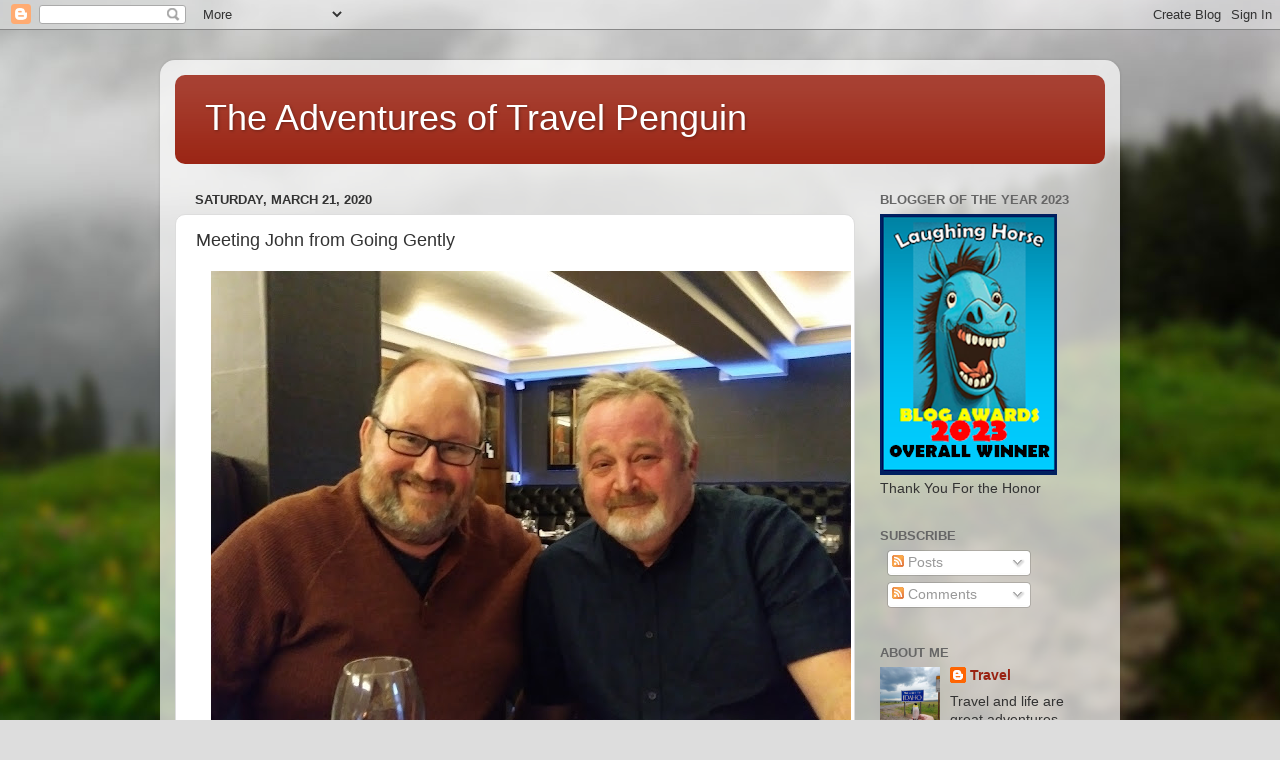

--- FILE ---
content_type: text/html; charset=UTF-8
request_url: https://travelpenguin.blogspot.com/2020/03/meeting-john-from-going-gently.html
body_size: 27003
content:
<!DOCTYPE html>
<html class='v2' dir='ltr' lang='en'>
<head>
<link href='https://www.blogger.com/static/v1/widgets/335934321-css_bundle_v2.css' rel='stylesheet' type='text/css'/>
<meta content='width=1100' name='viewport'/>
<meta content='text/html; charset=UTF-8' http-equiv='Content-Type'/>
<meta content='blogger' name='generator'/>
<link href='https://travelpenguin.blogspot.com/favicon.ico' rel='icon' type='image/x-icon'/>
<link href='https://travelpenguin.blogspot.com/2020/03/meeting-john-from-going-gently.html' rel='canonical'/>
<link rel="alternate" type="application/atom+xml" title="The Adventures of Travel Penguin - Atom" href="https://travelpenguin.blogspot.com/feeds/posts/default" />
<link rel="alternate" type="application/rss+xml" title="The Adventures of Travel Penguin - RSS" href="https://travelpenguin.blogspot.com/feeds/posts/default?alt=rss" />
<link rel="service.post" type="application/atom+xml" title="The Adventures of Travel Penguin - Atom" href="https://www.blogger.com/feeds/16253353/posts/default" />

<link rel="alternate" type="application/atom+xml" title="The Adventures of Travel Penguin - Atom" href="https://travelpenguin.blogspot.com/feeds/6719733107425857125/comments/default" />
<!--Can't find substitution for tag [blog.ieCssRetrofitLinks]-->
<link href='https://blogger.googleusercontent.com/img/b/R29vZ2xl/AVvXsEhbfH4Ji7CNpO2EjlO-angaW7WzGDhnUTEccBwl6BAovX8x7iGLvcFaSCVCkrEbAF0ZeqAF-oF3sw1nSc9vhtm9PCJ5mDhI-GmJiT47v3RCq1Te8K0gXlue6v8sLNZqj2nPhLba/s640/0305201805a.jpg' rel='image_src'/>
<meta content='https://travelpenguin.blogspot.com/2020/03/meeting-john-from-going-gently.html' property='og:url'/>
<meta content='Meeting John from Going Gently ' property='og:title'/>
<meta content='  Over the years we have met some of the nicest people through blogs.  I think you can tell from reading the blog if they are nice online, t...' property='og:description'/>
<meta content='https://blogger.googleusercontent.com/img/b/R29vZ2xl/AVvXsEhbfH4Ji7CNpO2EjlO-angaW7WzGDhnUTEccBwl6BAovX8x7iGLvcFaSCVCkrEbAF0ZeqAF-oF3sw1nSc9vhtm9PCJ5mDhI-GmJiT47v3RCq1Te8K0gXlue6v8sLNZqj2nPhLba/w1200-h630-p-k-no-nu/0305201805a.jpg' property='og:image'/>
<title>The Adventures of Travel Penguin: Meeting John from Going Gently </title>
<style id='page-skin-1' type='text/css'><!--
/*-----------------------------------------------
Blogger Template Style
Name:     Picture Window
Designer: Blogger
URL:      www.blogger.com
----------------------------------------------- */
/* Content
----------------------------------------------- */
body {
font: normal normal 15px Arial, Tahoma, Helvetica, FreeSans, sans-serif;
color: #333333;
background: #dddddd url(//themes.googleusercontent.com/image?id=1fupio4xM9eVxyr-k5QC5RiCJlYR35r9dXsp63RKsKt64v33poi2MvnjkX_1MULBY8BsT) repeat-x fixed bottom center;
}
html body .region-inner {
min-width: 0;
max-width: 100%;
width: auto;
}
.content-outer {
font-size: 90%;
}
a:link {
text-decoration:none;
color: #992211;
}
a:visited {
text-decoration:none;
color: #771100;
}
a:hover {
text-decoration:underline;
color: #cc4411;
}
.content-outer {
background: transparent url(https://resources.blogblog.com/blogblog/data/1kt/transparent/white80.png) repeat scroll top left;
-moz-border-radius: 15px;
-webkit-border-radius: 15px;
-goog-ms-border-radius: 15px;
border-radius: 15px;
-moz-box-shadow: 0 0 3px rgba(0, 0, 0, .15);
-webkit-box-shadow: 0 0 3px rgba(0, 0, 0, .15);
-goog-ms-box-shadow: 0 0 3px rgba(0, 0, 0, .15);
box-shadow: 0 0 3px rgba(0, 0, 0, .15);
margin: 30px auto;
}
.content-inner {
padding: 15px;
}
/* Header
----------------------------------------------- */
.header-outer {
background: #992211 url(https://resources.blogblog.com/blogblog/data/1kt/transparent/header_gradient_shade.png) repeat-x scroll top left;
_background-image: none;
color: #ffffff;
-moz-border-radius: 10px;
-webkit-border-radius: 10px;
-goog-ms-border-radius: 10px;
border-radius: 10px;
}
.Header img, .Header #header-inner {
-moz-border-radius: 10px;
-webkit-border-radius: 10px;
-goog-ms-border-radius: 10px;
border-radius: 10px;
}
.header-inner .Header .titlewrapper,
.header-inner .Header .descriptionwrapper {
padding-left: 30px;
padding-right: 30px;
}
.Header h1 {
font: normal normal 36px Arial, Tahoma, Helvetica, FreeSans, sans-serif;
text-shadow: 1px 1px 3px rgba(0, 0, 0, 0.3);
}
.Header h1 a {
color: #ffffff;
}
.Header .description {
font-size: 130%;
}
/* Tabs
----------------------------------------------- */
.tabs-inner {
margin: .5em 0 0;
padding: 0;
}
.tabs-inner .section {
margin: 0;
}
.tabs-inner .widget ul {
padding: 0;
background: #f5f5f5 url(https://resources.blogblog.com/blogblog/data/1kt/transparent/tabs_gradient_shade.png) repeat scroll bottom;
-moz-border-radius: 10px;
-webkit-border-radius: 10px;
-goog-ms-border-radius: 10px;
border-radius: 10px;
}
.tabs-inner .widget li {
border: none;
}
.tabs-inner .widget li a {
display: inline-block;
padding: .5em 1em;
margin-right: 0;
color: #992211;
font: normal normal 15px Arial, Tahoma, Helvetica, FreeSans, sans-serif;
-moz-border-radius: 0 0 0 0;
-webkit-border-top-left-radius: 0;
-webkit-border-top-right-radius: 0;
-goog-ms-border-radius: 0 0 0 0;
border-radius: 0 0 0 0;
background: transparent none no-repeat scroll top left;
border-right: 1px solid #cccccc;
}
.tabs-inner .widget li:first-child a {
padding-left: 1.25em;
-moz-border-radius-topleft: 10px;
-moz-border-radius-bottomleft: 10px;
-webkit-border-top-left-radius: 10px;
-webkit-border-bottom-left-radius: 10px;
-goog-ms-border-top-left-radius: 10px;
-goog-ms-border-bottom-left-radius: 10px;
border-top-left-radius: 10px;
border-bottom-left-radius: 10px;
}
.tabs-inner .widget li.selected a,
.tabs-inner .widget li a:hover {
position: relative;
z-index: 1;
background: #ffffff url(https://resources.blogblog.com/blogblog/data/1kt/transparent/tabs_gradient_shade.png) repeat scroll bottom;
color: #000000;
-moz-box-shadow: 0 0 0 rgba(0, 0, 0, .15);
-webkit-box-shadow: 0 0 0 rgba(0, 0, 0, .15);
-goog-ms-box-shadow: 0 0 0 rgba(0, 0, 0, .15);
box-shadow: 0 0 0 rgba(0, 0, 0, .15);
}
/* Headings
----------------------------------------------- */
h2 {
font: bold normal 13px Arial, Tahoma, Helvetica, FreeSans, sans-serif;
text-transform: uppercase;
color: #666666;
margin: .5em 0;
}
/* Main
----------------------------------------------- */
.main-outer {
background: transparent none repeat scroll top center;
-moz-border-radius: 0 0 0 0;
-webkit-border-top-left-radius: 0;
-webkit-border-top-right-radius: 0;
-webkit-border-bottom-left-radius: 0;
-webkit-border-bottom-right-radius: 0;
-goog-ms-border-radius: 0 0 0 0;
border-radius: 0 0 0 0;
-moz-box-shadow: 0 0 0 rgba(0, 0, 0, .15);
-webkit-box-shadow: 0 0 0 rgba(0, 0, 0, .15);
-goog-ms-box-shadow: 0 0 0 rgba(0, 0, 0, .15);
box-shadow: 0 0 0 rgba(0, 0, 0, .15);
}
.main-inner {
padding: 15px 5px 20px;
}
.main-inner .column-center-inner {
padding: 0 0;
}
.main-inner .column-left-inner {
padding-left: 0;
}
.main-inner .column-right-inner {
padding-right: 0;
}
/* Posts
----------------------------------------------- */
h3.post-title {
margin: 0;
font: normal normal 18px Arial, Tahoma, Helvetica, FreeSans, sans-serif;
}
.comments h4 {
margin: 1em 0 0;
font: normal normal 18px Arial, Tahoma, Helvetica, FreeSans, sans-serif;
}
.date-header span {
color: #333333;
}
.post-outer {
background-color: #ffffff;
border: solid 1px #dddddd;
-moz-border-radius: 10px;
-webkit-border-radius: 10px;
border-radius: 10px;
-goog-ms-border-radius: 10px;
padding: 15px 20px;
margin: 0 -20px 20px;
}
.post-body {
line-height: 1.4;
font-size: 110%;
position: relative;
}
.post-header {
margin: 0 0 1.5em;
color: #999999;
line-height: 1.6;
}
.post-footer {
margin: .5em 0 0;
color: #999999;
line-height: 1.6;
}
#blog-pager {
font-size: 140%
}
#comments .comment-author {
padding-top: 1.5em;
border-top: dashed 1px #ccc;
border-top: dashed 1px rgba(128, 128, 128, .5);
background-position: 0 1.5em;
}
#comments .comment-author:first-child {
padding-top: 0;
border-top: none;
}
.avatar-image-container {
margin: .2em 0 0;
}
/* Comments
----------------------------------------------- */
.comments .comments-content .icon.blog-author {
background-repeat: no-repeat;
background-image: url([data-uri]);
}
.comments .comments-content .loadmore a {
border-top: 1px solid #cc4411;
border-bottom: 1px solid #cc4411;
}
.comments .continue {
border-top: 2px solid #cc4411;
}
/* Widgets
----------------------------------------------- */
.widget ul, .widget #ArchiveList ul.flat {
padding: 0;
list-style: none;
}
.widget ul li, .widget #ArchiveList ul.flat li {
border-top: dashed 1px #ccc;
border-top: dashed 1px rgba(128, 128, 128, .5);
}
.widget ul li:first-child, .widget #ArchiveList ul.flat li:first-child {
border-top: none;
}
.widget .post-body ul {
list-style: disc;
}
.widget .post-body ul li {
border: none;
}
/* Footer
----------------------------------------------- */
.footer-outer {
color:#eeeeee;
background: transparent url(https://resources.blogblog.com/blogblog/data/1kt/transparent/black50.png) repeat scroll top left;
-moz-border-radius: 10px 10px 10px 10px;
-webkit-border-top-left-radius: 10px;
-webkit-border-top-right-radius: 10px;
-webkit-border-bottom-left-radius: 10px;
-webkit-border-bottom-right-radius: 10px;
-goog-ms-border-radius: 10px 10px 10px 10px;
border-radius: 10px 10px 10px 10px;
-moz-box-shadow: 0 0 0 rgba(0, 0, 0, .15);
-webkit-box-shadow: 0 0 0 rgba(0, 0, 0, .15);
-goog-ms-box-shadow: 0 0 0 rgba(0, 0, 0, .15);
box-shadow: 0 0 0 rgba(0, 0, 0, .15);
}
.footer-inner {
padding: 10px 5px 20px;
}
.footer-outer a {
color: #ffffdd;
}
.footer-outer a:visited {
color: #cccc99;
}
.footer-outer a:hover {
color: #ffffff;
}
.footer-outer .widget h2 {
color: #bbbbbb;
}
/* Mobile
----------------------------------------------- */
html body.mobile {
height: auto;
}
html body.mobile {
min-height: 480px;
background-size: 100% auto;
}
.mobile .body-fauxcolumn-outer {
background: transparent none repeat scroll top left;
}
html .mobile .mobile-date-outer, html .mobile .blog-pager {
border-bottom: none;
background: transparent none repeat scroll top center;
margin-bottom: 10px;
}
.mobile .date-outer {
background: transparent none repeat scroll top center;
}
.mobile .header-outer, .mobile .main-outer,
.mobile .post-outer, .mobile .footer-outer {
-moz-border-radius: 0;
-webkit-border-radius: 0;
-goog-ms-border-radius: 0;
border-radius: 0;
}
.mobile .content-outer,
.mobile .main-outer,
.mobile .post-outer {
background: inherit;
border: none;
}
.mobile .content-outer {
font-size: 100%;
}
.mobile-link-button {
background-color: #992211;
}
.mobile-link-button a:link, .mobile-link-button a:visited {
color: #ffffff;
}
.mobile-index-contents {
color: #333333;
}
.mobile .tabs-inner .PageList .widget-content {
background: #ffffff url(https://resources.blogblog.com/blogblog/data/1kt/transparent/tabs_gradient_shade.png) repeat scroll bottom;
color: #000000;
}
.mobile .tabs-inner .PageList .widget-content .pagelist-arrow {
border-left: 1px solid #cccccc;
}

--></style>
<style id='template-skin-1' type='text/css'><!--
body {
min-width: 960px;
}
.content-outer, .content-fauxcolumn-outer, .region-inner {
min-width: 960px;
max-width: 960px;
_width: 960px;
}
.main-inner .columns {
padding-left: 0;
padding-right: 250px;
}
.main-inner .fauxcolumn-center-outer {
left: 0;
right: 250px;
/* IE6 does not respect left and right together */
_width: expression(this.parentNode.offsetWidth -
parseInt("0") -
parseInt("250px") + 'px');
}
.main-inner .fauxcolumn-left-outer {
width: 0;
}
.main-inner .fauxcolumn-right-outer {
width: 250px;
}
.main-inner .column-left-outer {
width: 0;
right: 100%;
margin-left: -0;
}
.main-inner .column-right-outer {
width: 250px;
margin-right: -250px;
}
#layout {
min-width: 0;
}
#layout .content-outer {
min-width: 0;
width: 800px;
}
#layout .region-inner {
min-width: 0;
width: auto;
}
body#layout div.add_widget {
padding: 8px;
}
body#layout div.add_widget a {
margin-left: 32px;
}
--></style>
<style>
    body {background-image:url(\/\/themes.googleusercontent.com\/image?id=1fupio4xM9eVxyr-k5QC5RiCJlYR35r9dXsp63RKsKt64v33poi2MvnjkX_1MULBY8BsT);}
    
@media (max-width: 200px) { body {background-image:url(\/\/themes.googleusercontent.com\/image?id=1fupio4xM9eVxyr-k5QC5RiCJlYR35r9dXsp63RKsKt64v33poi2MvnjkX_1MULBY8BsT&options=w200);}}
@media (max-width: 400px) and (min-width: 201px) { body {background-image:url(\/\/themes.googleusercontent.com\/image?id=1fupio4xM9eVxyr-k5QC5RiCJlYR35r9dXsp63RKsKt64v33poi2MvnjkX_1MULBY8BsT&options=w400);}}
@media (max-width: 800px) and (min-width: 401px) { body {background-image:url(\/\/themes.googleusercontent.com\/image?id=1fupio4xM9eVxyr-k5QC5RiCJlYR35r9dXsp63RKsKt64v33poi2MvnjkX_1MULBY8BsT&options=w800);}}
@media (max-width: 1200px) and (min-width: 801px) { body {background-image:url(\/\/themes.googleusercontent.com\/image?id=1fupio4xM9eVxyr-k5QC5RiCJlYR35r9dXsp63RKsKt64v33poi2MvnjkX_1MULBY8BsT&options=w1200);}}
/* Last tag covers anything over one higher than the previous max-size cap. */
@media (min-width: 1201px) { body {background-image:url(\/\/themes.googleusercontent.com\/image?id=1fupio4xM9eVxyr-k5QC5RiCJlYR35r9dXsp63RKsKt64v33poi2MvnjkX_1MULBY8BsT&options=w1600);}}
  </style>
<link href='https://www.blogger.com/dyn-css/authorization.css?targetBlogID=16253353&amp;zx=75637528-2bfb-4318-8485-05308ac36ea7' media='none' onload='if(media!=&#39;all&#39;)media=&#39;all&#39;' rel='stylesheet'/><noscript><link href='https://www.blogger.com/dyn-css/authorization.css?targetBlogID=16253353&amp;zx=75637528-2bfb-4318-8485-05308ac36ea7' rel='stylesheet'/></noscript>
<meta name='google-adsense-platform-account' content='ca-host-pub-1556223355139109'/>
<meta name='google-adsense-platform-domain' content='blogspot.com'/>

<!-- data-ad-client=ca-pub-1039954466661075 -->

</head>
<body class='loading variant-shade'>
<div class='navbar section' id='navbar' name='Navbar'><div class='widget Navbar' data-version='1' id='Navbar1'><script type="text/javascript">
    function setAttributeOnload(object, attribute, val) {
      if(window.addEventListener) {
        window.addEventListener('load',
          function(){ object[attribute] = val; }, false);
      } else {
        window.attachEvent('onload', function(){ object[attribute] = val; });
      }
    }
  </script>
<div id="navbar-iframe-container"></div>
<script type="text/javascript" src="https://apis.google.com/js/platform.js"></script>
<script type="text/javascript">
      gapi.load("gapi.iframes:gapi.iframes.style.bubble", function() {
        if (gapi.iframes && gapi.iframes.getContext) {
          gapi.iframes.getContext().openChild({
              url: 'https://www.blogger.com/navbar/16253353?po\x3d6719733107425857125\x26origin\x3dhttps://travelpenguin.blogspot.com',
              where: document.getElementById("navbar-iframe-container"),
              id: "navbar-iframe"
          });
        }
      });
    </script><script type="text/javascript">
(function() {
var script = document.createElement('script');
script.type = 'text/javascript';
script.src = '//pagead2.googlesyndication.com/pagead/js/google_top_exp.js';
var head = document.getElementsByTagName('head')[0];
if (head) {
head.appendChild(script);
}})();
</script>
</div></div>
<div class='body-fauxcolumns'>
<div class='fauxcolumn-outer body-fauxcolumn-outer'>
<div class='cap-top'>
<div class='cap-left'></div>
<div class='cap-right'></div>
</div>
<div class='fauxborder-left'>
<div class='fauxborder-right'></div>
<div class='fauxcolumn-inner'>
</div>
</div>
<div class='cap-bottom'>
<div class='cap-left'></div>
<div class='cap-right'></div>
</div>
</div>
</div>
<div class='content'>
<div class='content-fauxcolumns'>
<div class='fauxcolumn-outer content-fauxcolumn-outer'>
<div class='cap-top'>
<div class='cap-left'></div>
<div class='cap-right'></div>
</div>
<div class='fauxborder-left'>
<div class='fauxborder-right'></div>
<div class='fauxcolumn-inner'>
</div>
</div>
<div class='cap-bottom'>
<div class='cap-left'></div>
<div class='cap-right'></div>
</div>
</div>
</div>
<div class='content-outer'>
<div class='content-cap-top cap-top'>
<div class='cap-left'></div>
<div class='cap-right'></div>
</div>
<div class='fauxborder-left content-fauxborder-left'>
<div class='fauxborder-right content-fauxborder-right'></div>
<div class='content-inner'>
<header>
<div class='header-outer'>
<div class='header-cap-top cap-top'>
<div class='cap-left'></div>
<div class='cap-right'></div>
</div>
<div class='fauxborder-left header-fauxborder-left'>
<div class='fauxborder-right header-fauxborder-right'></div>
<div class='region-inner header-inner'>
<div class='header section' id='header' name='Header'><div class='widget Header' data-version='1' id='Header1'>
<div id='header-inner'>
<div class='titlewrapper'>
<h1 class='title'>
<a href='https://travelpenguin.blogspot.com/'>
The Adventures of Travel Penguin
</a>
</h1>
</div>
<div class='descriptionwrapper'>
<p class='description'><span>
</span></p>
</div>
</div>
</div></div>
</div>
</div>
<div class='header-cap-bottom cap-bottom'>
<div class='cap-left'></div>
<div class='cap-right'></div>
</div>
</div>
</header>
<div class='tabs-outer'>
<div class='tabs-cap-top cap-top'>
<div class='cap-left'></div>
<div class='cap-right'></div>
</div>
<div class='fauxborder-left tabs-fauxborder-left'>
<div class='fauxborder-right tabs-fauxborder-right'></div>
<div class='region-inner tabs-inner'>
<div class='tabs no-items section' id='crosscol' name='Cross-Column'></div>
<div class='tabs no-items section' id='crosscol-overflow' name='Cross-Column 2'></div>
</div>
</div>
<div class='tabs-cap-bottom cap-bottom'>
<div class='cap-left'></div>
<div class='cap-right'></div>
</div>
</div>
<div class='main-outer'>
<div class='main-cap-top cap-top'>
<div class='cap-left'></div>
<div class='cap-right'></div>
</div>
<div class='fauxborder-left main-fauxborder-left'>
<div class='fauxborder-right main-fauxborder-right'></div>
<div class='region-inner main-inner'>
<div class='columns fauxcolumns'>
<div class='fauxcolumn-outer fauxcolumn-center-outer'>
<div class='cap-top'>
<div class='cap-left'></div>
<div class='cap-right'></div>
</div>
<div class='fauxborder-left'>
<div class='fauxborder-right'></div>
<div class='fauxcolumn-inner'>
</div>
</div>
<div class='cap-bottom'>
<div class='cap-left'></div>
<div class='cap-right'></div>
</div>
</div>
<div class='fauxcolumn-outer fauxcolumn-left-outer'>
<div class='cap-top'>
<div class='cap-left'></div>
<div class='cap-right'></div>
</div>
<div class='fauxborder-left'>
<div class='fauxborder-right'></div>
<div class='fauxcolumn-inner'>
</div>
</div>
<div class='cap-bottom'>
<div class='cap-left'></div>
<div class='cap-right'></div>
</div>
</div>
<div class='fauxcolumn-outer fauxcolumn-right-outer'>
<div class='cap-top'>
<div class='cap-left'></div>
<div class='cap-right'></div>
</div>
<div class='fauxborder-left'>
<div class='fauxborder-right'></div>
<div class='fauxcolumn-inner'>
</div>
</div>
<div class='cap-bottom'>
<div class='cap-left'></div>
<div class='cap-right'></div>
</div>
</div>
<!-- corrects IE6 width calculation -->
<div class='columns-inner'>
<div class='column-center-outer'>
<div class='column-center-inner'>
<div class='main section' id='main' name='Main'><div class='widget Blog' data-version='1' id='Blog1'>
<div class='blog-posts hfeed'>

          <div class="date-outer">
        
<h2 class='date-header'><span>Saturday, March 21, 2020</span></h2>

          <div class="date-posts">
        
<div class='post-outer'>
<div class='post hentry uncustomized-post-template' itemprop='blogPost' itemscope='itemscope' itemtype='http://schema.org/BlogPosting'>
<meta content='https://blogger.googleusercontent.com/img/b/R29vZ2xl/AVvXsEhbfH4Ji7CNpO2EjlO-angaW7WzGDhnUTEccBwl6BAovX8x7iGLvcFaSCVCkrEbAF0ZeqAF-oF3sw1nSc9vhtm9PCJ5mDhI-GmJiT47v3RCq1Te8K0gXlue6v8sLNZqj2nPhLba/s640/0305201805a.jpg' itemprop='image_url'/>
<meta content='16253353' itemprop='blogId'/>
<meta content='6719733107425857125' itemprop='postId'/>
<a name='6719733107425857125'></a>
<h3 class='post-title entry-title' itemprop='name'>
Meeting John from Going Gently 
</h3>
<div class='post-header'>
<div class='post-header-line-1'></div>
</div>
<div class='post-body entry-content' id='post-body-6719733107425857125' itemprop='description articleBody'>
<div class="separator" style="clear: both; text-align: center;">
<a href="https://blogger.googleusercontent.com/img/b/R29vZ2xl/AVvXsEhbfH4Ji7CNpO2EjlO-angaW7WzGDhnUTEccBwl6BAovX8x7iGLvcFaSCVCkrEbAF0ZeqAF-oF3sw1nSc9vhtm9PCJ5mDhI-GmJiT47v3RCq1Te8K0gXlue6v8sLNZqj2nPhLba/s1600/0305201805a.jpg" imageanchor="1" style="margin-left: 1em; margin-right: 1em;"><img border="0" data-original-height="1200" data-original-width="1600" height="480" src="https://blogger.googleusercontent.com/img/b/R29vZ2xl/AVvXsEhbfH4Ji7CNpO2EjlO-angaW7WzGDhnUTEccBwl6BAovX8x7iGLvcFaSCVCkrEbAF0ZeqAF-oF3sw1nSc9vhtm9PCJ5mDhI-GmJiT47v3RCq1Te8K0gXlue6v8sLNZqj2nPhLba/s640/0305201805a.jpg" width="640" /></a></div>
<span style="font-size: large;">Over the years we have met some of the nicest people through blogs.&nbsp; I think you can tell from reading the blog if they are nice online, they are likely nice in person.&nbsp;&nbsp;</span><br />
<span style="font-size: large;"><br /></span>
<span style="font-size: large;">When we planned the trip to Ireland, I realized we were only a day's travel from London, and when going from Dublin to London we would pass by within a few short miles of the village that <a href="https://disasterfilm.blogspot.com/" target="_blank">John Gray from Going Gently lives in.&nbsp;</a>&nbsp;I reached out to him and offered to meet for breakfast or dinner.&nbsp;&nbsp;</span><br />
<span style="font-size: large;"><br /></span>
<span style="font-size: large;">He is exactly who you would expect him to be from reading his blog.&nbsp; Honest, warm, welcoming, with a wry sense of humor.&nbsp; Be kind and treat him well and he will be a wonderful friend and neighbor.&nbsp; I only wish I lived 3,000 miles closer.&nbsp;&nbsp;</span><br />
<span style="font-size: large;"><br /></span>
<span style="font-size: large;">We took a ferry from Dublin to Holyhead in Wales, then the local train from there to Conwy, a delightful town with the best preserved medieval&nbsp;castle&nbsp;in the UK.&nbsp; We stayed in the delightful <a href="https://www.castlewales.co.uk/" target="_blank">Castle Hotel</a>, with a history stretching back over 200 years. The room was modern, spacious and plush.&nbsp;&nbsp;</span><br />
<span style="font-size: large;"><br /></span>
<span style="font-size: large;">I made reservations for the dining&nbsp;room, and right on time I spotted John walking down the street. We talked and ate for nearly three hours.&nbsp; It was like spending time with a long lost friend I had never met before.&nbsp; He has led a fascinating&nbsp;life, and is an amazing story teller.&nbsp; If you are ever in his neck of the woods, email him and see if he is available for you to buy him dinner.&nbsp;</span><br />
<br />
<span style="font-size: large;">This is not my first blogger meet up, and likely not my last.&nbsp; I always reach out in comments, and to the email in the profile.&nbsp; If I don't get an answer, I don't push - that would be stalking. We have met some wonderful, close friends through blogging.&nbsp;&nbsp;</span><br />
<span style="font-size: large;"><br /></span>
<span style="font-size: large;">Would you accept my offer to buy you dinner if I was passing by your town?&nbsp; If you are in DC, I am often available to meet for breakfast or lunch.&nbsp;&nbsp;</span>
<div style='clear: both;'></div>
</div>
<div class='post-footer'>
<div class='post-footer-line post-footer-line-1'>
<span class='post-author vcard'>
Posted by
<span class='fn' itemprop='author' itemscope='itemscope' itemtype='http://schema.org/Person'>
<meta content='https://www.blogger.com/profile/07787024407420088973' itemprop='url'/>
<a class='g-profile' href='https://www.blogger.com/profile/07787024407420088973' rel='author' title='author profile'>
<span itemprop='name'>Travel</span>
</a>
</span>
</span>
<span class='post-timestamp'>
at
<meta content='https://travelpenguin.blogspot.com/2020/03/meeting-john-from-going-gently.html' itemprop='url'/>
<a class='timestamp-link' href='https://travelpenguin.blogspot.com/2020/03/meeting-john-from-going-gently.html' rel='bookmark' title='permanent link'><abbr class='published' itemprop='datePublished' title='2020-03-21T00:00:00-04:00'>12:00 AM</abbr></a>
</span>
<span class='post-comment-link'>
</span>
<span class='post-icons'>
<span class='item-control blog-admin pid-1787375301'>
<a href='https://www.blogger.com/post-edit.g?blogID=16253353&postID=6719733107425857125&from=pencil' title='Edit Post'>
<img alt='' class='icon-action' height='18' src='https://resources.blogblog.com/img/icon18_edit_allbkg.gif' width='18'/>
</a>
</span>
</span>
<div class='post-share-buttons goog-inline-block'>
<a class='goog-inline-block share-button sb-email' href='https://www.blogger.com/share-post.g?blogID=16253353&postID=6719733107425857125&target=email' target='_blank' title='Email This'><span class='share-button-link-text'>Email This</span></a><a class='goog-inline-block share-button sb-blog' href='https://www.blogger.com/share-post.g?blogID=16253353&postID=6719733107425857125&target=blog' onclick='window.open(this.href, "_blank", "height=270,width=475"); return false;' target='_blank' title='BlogThis!'><span class='share-button-link-text'>BlogThis!</span></a><a class='goog-inline-block share-button sb-twitter' href='https://www.blogger.com/share-post.g?blogID=16253353&postID=6719733107425857125&target=twitter' target='_blank' title='Share to X'><span class='share-button-link-text'>Share to X</span></a><a class='goog-inline-block share-button sb-facebook' href='https://www.blogger.com/share-post.g?blogID=16253353&postID=6719733107425857125&target=facebook' onclick='window.open(this.href, "_blank", "height=430,width=640"); return false;' target='_blank' title='Share to Facebook'><span class='share-button-link-text'>Share to Facebook</span></a><a class='goog-inline-block share-button sb-pinterest' href='https://www.blogger.com/share-post.g?blogID=16253353&postID=6719733107425857125&target=pinterest' target='_blank' title='Share to Pinterest'><span class='share-button-link-text'>Share to Pinterest</span></a>
</div>
</div>
<div class='post-footer-line post-footer-line-2'>
<span class='post-labels'>
</span>
</div>
<div class='post-footer-line post-footer-line-3'>
<span class='post-location'>
</span>
</div>
</div>
</div>
<div class='comments' id='comments'>
<a name='comments'></a>
<h4>39 comments:</h4>
<div class='comments-content'>
<script async='async' src='' type='text/javascript'></script>
<script type='text/javascript'>
    (function() {
      var items = null;
      var msgs = null;
      var config = {};

// <![CDATA[
      var cursor = null;
      if (items && items.length > 0) {
        cursor = parseInt(items[items.length - 1].timestamp) + 1;
      }

      var bodyFromEntry = function(entry) {
        var text = (entry &&
                    ((entry.content && entry.content.$t) ||
                     (entry.summary && entry.summary.$t))) ||
            '';
        if (entry && entry.gd$extendedProperty) {
          for (var k in entry.gd$extendedProperty) {
            if (entry.gd$extendedProperty[k].name == 'blogger.contentRemoved') {
              return '<span class="deleted-comment">' + text + '</span>';
            }
          }
        }
        return text;
      }

      var parse = function(data) {
        cursor = null;
        var comments = [];
        if (data && data.feed && data.feed.entry) {
          for (var i = 0, entry; entry = data.feed.entry[i]; i++) {
            var comment = {};
            // comment ID, parsed out of the original id format
            var id = /blog-(\d+).post-(\d+)/.exec(entry.id.$t);
            comment.id = id ? id[2] : null;
            comment.body = bodyFromEntry(entry);
            comment.timestamp = Date.parse(entry.published.$t) + '';
            if (entry.author && entry.author.constructor === Array) {
              var auth = entry.author[0];
              if (auth) {
                comment.author = {
                  name: (auth.name ? auth.name.$t : undefined),
                  profileUrl: (auth.uri ? auth.uri.$t : undefined),
                  avatarUrl: (auth.gd$image ? auth.gd$image.src : undefined)
                };
              }
            }
            if (entry.link) {
              if (entry.link[2]) {
                comment.link = comment.permalink = entry.link[2].href;
              }
              if (entry.link[3]) {
                var pid = /.*comments\/default\/(\d+)\?.*/.exec(entry.link[3].href);
                if (pid && pid[1]) {
                  comment.parentId = pid[1];
                }
              }
            }
            comment.deleteclass = 'item-control blog-admin';
            if (entry.gd$extendedProperty) {
              for (var k in entry.gd$extendedProperty) {
                if (entry.gd$extendedProperty[k].name == 'blogger.itemClass') {
                  comment.deleteclass += ' ' + entry.gd$extendedProperty[k].value;
                } else if (entry.gd$extendedProperty[k].name == 'blogger.displayTime') {
                  comment.displayTime = entry.gd$extendedProperty[k].value;
                }
              }
            }
            comments.push(comment);
          }
        }
        return comments;
      };

      var paginator = function(callback) {
        if (hasMore()) {
          var url = config.feed + '?alt=json&v=2&orderby=published&reverse=false&max-results=50';
          if (cursor) {
            url += '&published-min=' + new Date(cursor).toISOString();
          }
          window.bloggercomments = function(data) {
            var parsed = parse(data);
            cursor = parsed.length < 50 ? null
                : parseInt(parsed[parsed.length - 1].timestamp) + 1
            callback(parsed);
            window.bloggercomments = null;
          }
          url += '&callback=bloggercomments';
          var script = document.createElement('script');
          script.type = 'text/javascript';
          script.src = url;
          document.getElementsByTagName('head')[0].appendChild(script);
        }
      };
      var hasMore = function() {
        return !!cursor;
      };
      var getMeta = function(key, comment) {
        if ('iswriter' == key) {
          var matches = !!comment.author
              && comment.author.name == config.authorName
              && comment.author.profileUrl == config.authorUrl;
          return matches ? 'true' : '';
        } else if ('deletelink' == key) {
          return config.baseUri + '/comment/delete/'
               + config.blogId + '/' + comment.id;
        } else if ('deleteclass' == key) {
          return comment.deleteclass;
        }
        return '';
      };

      var replybox = null;
      var replyUrlParts = null;
      var replyParent = undefined;

      var onReply = function(commentId, domId) {
        if (replybox == null) {
          // lazily cache replybox, and adjust to suit this style:
          replybox = document.getElementById('comment-editor');
          if (replybox != null) {
            replybox.height = '250px';
            replybox.style.display = 'block';
            replyUrlParts = replybox.src.split('#');
          }
        }
        if (replybox && (commentId !== replyParent)) {
          replybox.src = '';
          document.getElementById(domId).insertBefore(replybox, null);
          replybox.src = replyUrlParts[0]
              + (commentId ? '&parentID=' + commentId : '')
              + '#' + replyUrlParts[1];
          replyParent = commentId;
        }
      };

      var hash = (window.location.hash || '#').substring(1);
      var startThread, targetComment;
      if (/^comment-form_/.test(hash)) {
        startThread = hash.substring('comment-form_'.length);
      } else if (/^c[0-9]+$/.test(hash)) {
        targetComment = hash.substring(1);
      }

      // Configure commenting API:
      var configJso = {
        'maxDepth': config.maxThreadDepth
      };
      var provider = {
        'id': config.postId,
        'data': items,
        'loadNext': paginator,
        'hasMore': hasMore,
        'getMeta': getMeta,
        'onReply': onReply,
        'rendered': true,
        'initComment': targetComment,
        'initReplyThread': startThread,
        'config': configJso,
        'messages': msgs
      };

      var render = function() {
        if (window.goog && window.goog.comments) {
          var holder = document.getElementById('comment-holder');
          window.goog.comments.render(holder, provider);
        }
      };

      // render now, or queue to render when library loads:
      if (window.goog && window.goog.comments) {
        render();
      } else {
        window.goog = window.goog || {};
        window.goog.comments = window.goog.comments || {};
        window.goog.comments.loadQueue = window.goog.comments.loadQueue || [];
        window.goog.comments.loadQueue.push(render);
      }
    })();
// ]]>
  </script>
<div id='comment-holder'>
<div class="comment-thread toplevel-thread"><ol id="top-ra"><li class="comment" id="c4785406115463659067"><div class="avatar-image-container"><img src="//blogger.googleusercontent.com/img/b/R29vZ2xl/AVvXsEh1LMD3QmKpHURxchYSJBz5slRlaEmwJ1HEw2167RMHGsDq445mhuFDIiMS_WGgYUl8akEYYnDFvB_y_BTlKV61l2lSrxiRkJQaHm11onH4zXI8gjoCignFxcxcB7MTuU0/s45-c/msbWP.jpg" alt=""/></div><div class="comment-block"><div class="comment-header"><cite class="user"><a href="https://www.blogger.com/profile/12954028272162285597" rel="nofollow">Moving with Mitchell</a></cite><span class="icon user "></span><span class="datetime secondary-text"><a rel="nofollow" href="https://travelpenguin.blogspot.com/2020/03/meeting-john-from-going-gently.html?showComment=1584784924432#c4785406115463659067">3/21/2020</a></span></div><p class="comment-content">How wonderful!</p><span class="comment-actions secondary-text"><a class="comment-reply" target="_self" data-comment-id="4785406115463659067">Reply</a><span class="item-control blog-admin blog-admin pid-1211255651"><a target="_self" href="https://www.blogger.com/comment/delete/16253353/4785406115463659067">Delete</a></span></span></div><div class="comment-replies"><div id="c4785406115463659067-rt" class="comment-thread inline-thread"><span class="thread-toggle thread-expanded"><span class="thread-arrow"></span><span class="thread-count"><a target="_self">Replies</a></span></span><ol id="c4785406115463659067-ra" class="thread-chrome thread-expanded"><div><li class="comment" id="c7005884373977257786"><div class="avatar-image-container"><img src="//2.bp.blogspot.com/-T70bGlGD7d4/ZMhq5QaCGmI/AAAAAAADk2o/CY36K5AimpID1s0SISiMXbJDxGsTw7AgwCK4BGAYYCw/s35/20230731_151104.jpg" alt=""/></div><div class="comment-block"><div class="comment-header"><cite class="user"><a href="https://www.blogger.com/profile/07787024407420088973" rel="nofollow">Travel</a></cite><span class="icon user blog-author"></span><span class="datetime secondary-text"><a rel="nofollow" href="https://travelpenguin.blogspot.com/2020/03/meeting-john-from-going-gently.html?showComment=1584787795364#c7005884373977257786">3/21/2020</a></span></div><p class="comment-content">It was wonderful fun - like meeting you in person. </p><span class="comment-actions secondary-text"><span class="item-control blog-admin blog-admin pid-1787375301"><a target="_self" href="https://www.blogger.com/comment/delete/16253353/7005884373977257786">Delete</a></span></span></div><div class="comment-replies"><div id="c7005884373977257786-rt" class="comment-thread inline-thread hidden"><span class="thread-toggle thread-expanded"><span class="thread-arrow"></span><span class="thread-count"><a target="_self">Replies</a></span></span><ol id="c7005884373977257786-ra" class="thread-chrome thread-expanded"><div></div><div id="c7005884373977257786-continue" class="continue"><a class="comment-reply" target="_self" data-comment-id="7005884373977257786">Reply</a></div></ol></div></div><div class="comment-replybox-single" id="c7005884373977257786-ce"></div></li></div><div id="c4785406115463659067-continue" class="continue"><a class="comment-reply" target="_self" data-comment-id="4785406115463659067">Reply</a></div></ol></div></div><div class="comment-replybox-single" id="c4785406115463659067-ce"></div></li><li class="comment" id="c3162674376218895869"><div class="avatar-image-container"><img src="//blogger.googleusercontent.com/img/b/R29vZ2xl/AVvXsEgohvg84IYL78APtcuwlMH_FK8y6KS0smkjFiynsrNLhYDi9xTbRKES5PkZRbNdazg4sKd_zY_QZ6LlJrkmrl81X4EYDyNbVpB9YigIK061J8vf0RyBzatZZzFvmRl7W98/s45-c/010.JPG" alt=""/></div><div class="comment-block"><div class="comment-header"><cite class="user"><a href="https://www.blogger.com/profile/11765140782182605141" rel="nofollow">anne marie in philly</a></cite><span class="icon user "></span><span class="datetime secondary-text"><a rel="nofollow" href="https://travelpenguin.blogspot.com/2020/03/meeting-john-from-going-gently.html?showComment=1584795588597#c3162674376218895869">3/21/2020</a></span></div><p class="comment-content">a wonderful pix of you and the squire!  I too wish john lived closer.<br><br>and you already know the answer to your final question - HELLZ YEAH!  meeting blogger buddies is fun; I&#39;ve only met 3 so far that were not &quot;as real as they seemed&quot;.  they don&#39;t get my respect.</p><span class="comment-actions secondary-text"><a class="comment-reply" target="_self" data-comment-id="3162674376218895869">Reply</a><span class="item-control blog-admin blog-admin pid-529817322"><a target="_self" href="https://www.blogger.com/comment/delete/16253353/3162674376218895869">Delete</a></span></span></div><div class="comment-replies"><div id="c3162674376218895869-rt" class="comment-thread inline-thread"><span class="thread-toggle thread-expanded"><span class="thread-arrow"></span><span class="thread-count"><a target="_self">Replies</a></span></span><ol id="c3162674376218895869-ra" class="thread-chrome thread-expanded"><div><li class="comment" id="c5032216939300783689"><div class="avatar-image-container"><img src="//2.bp.blogspot.com/-T70bGlGD7d4/ZMhq5QaCGmI/AAAAAAADk2o/CY36K5AimpID1s0SISiMXbJDxGsTw7AgwCK4BGAYYCw/s35/20230731_151104.jpg" alt=""/></div><div class="comment-block"><div class="comment-header"><cite class="user"><a href="https://www.blogger.com/profile/07787024407420088973" rel="nofollow">Travel</a></cite><span class="icon user blog-author"></span><span class="datetime secondary-text"><a rel="nofollow" href="https://travelpenguin.blogspot.com/2020/03/meeting-john-from-going-gently.html?showComment=1584796918514#c5032216939300783689">3/21/2020</a></span></div><p class="comment-content">You are on my list of fun bloggers<br></p><span class="comment-actions secondary-text"><span class="item-control blog-admin blog-admin pid-1787375301"><a target="_self" href="https://www.blogger.com/comment/delete/16253353/5032216939300783689">Delete</a></span></span></div><div class="comment-replies"><div id="c5032216939300783689-rt" class="comment-thread inline-thread hidden"><span class="thread-toggle thread-expanded"><span class="thread-arrow"></span><span class="thread-count"><a target="_self">Replies</a></span></span><ol id="c5032216939300783689-ra" class="thread-chrome thread-expanded"><div></div><div id="c5032216939300783689-continue" class="continue"><a class="comment-reply" target="_self" data-comment-id="5032216939300783689">Reply</a></div></ol></div></div><div class="comment-replybox-single" id="c5032216939300783689-ce"></div></li><li class="comment" id="c5120908178546258585"><div class="avatar-image-container"><img src="//blogger.googleusercontent.com/img/b/R29vZ2xl/AVvXsEgohvg84IYL78APtcuwlMH_FK8y6KS0smkjFiynsrNLhYDi9xTbRKES5PkZRbNdazg4sKd_zY_QZ6LlJrkmrl81X4EYDyNbVpB9YigIK061J8vf0RyBzatZZzFvmRl7W98/s45-c/010.JPG" alt=""/></div><div class="comment-block"><div class="comment-header"><cite class="user"><a href="https://www.blogger.com/profile/11765140782182605141" rel="nofollow">anne marie in philly</a></cite><span class="icon user "></span><span class="datetime secondary-text"><a rel="nofollow" href="https://travelpenguin.blogspot.com/2020/03/meeting-john-from-going-gently.html?showComment=1584810914706#c5120908178546258585">3/21/2020</a></span></div><p class="comment-content">SMOOCHES!</p><span class="comment-actions secondary-text"><span class="item-control blog-admin blog-admin pid-529817322"><a target="_self" href="https://www.blogger.com/comment/delete/16253353/5120908178546258585">Delete</a></span></span></div><div class="comment-replies"><div id="c5120908178546258585-rt" class="comment-thread inline-thread hidden"><span class="thread-toggle thread-expanded"><span class="thread-arrow"></span><span class="thread-count"><a target="_self">Replies</a></span></span><ol id="c5120908178546258585-ra" class="thread-chrome thread-expanded"><div></div><div id="c5120908178546258585-continue" class="continue"><a class="comment-reply" target="_self" data-comment-id="5120908178546258585">Reply</a></div></ol></div></div><div class="comment-replybox-single" id="c5120908178546258585-ce"></div></li></div><div id="c3162674376218895869-continue" class="continue"><a class="comment-reply" target="_self" data-comment-id="3162674376218895869">Reply</a></div></ol></div></div><div class="comment-replybox-single" id="c3162674376218895869-ce"></div></li><li class="comment" id="c4926710338366829041"><div class="avatar-image-container"><img src="//www.blogger.com/img/blogger_logo_round_35.png" alt=""/></div><div class="comment-block"><div class="comment-header"><cite class="user"><a href="https://www.blogger.com/profile/17317914861018120156" rel="nofollow">Breenlantern</a></cite><span class="icon user "></span><span class="datetime secondary-text"><a rel="nofollow" href="https://travelpenguin.blogspot.com/2020/03/meeting-john-from-going-gently.html?showComment=1584796188807#c4926710338366829041">3/21/2020</a></span></div><p class="comment-content">Always love to meet blogger buddies. It&#8217;s exciting. <br><br>Sassybear <br>Www.Idleeyesandadormy.Com </p><span class="comment-actions secondary-text"><a class="comment-reply" target="_self" data-comment-id="4926710338366829041">Reply</a><span class="item-control blog-admin blog-admin pid-1485056860"><a target="_self" href="https://www.blogger.com/comment/delete/16253353/4926710338366829041">Delete</a></span></span></div><div class="comment-replies"><div id="c4926710338366829041-rt" class="comment-thread inline-thread"><span class="thread-toggle thread-expanded"><span class="thread-arrow"></span><span class="thread-count"><a target="_self">Replies</a></span></span><ol id="c4926710338366829041-ra" class="thread-chrome thread-expanded"><div><li class="comment" id="c4794695919659987017"><div class="avatar-image-container"><img src="//2.bp.blogspot.com/-T70bGlGD7d4/ZMhq5QaCGmI/AAAAAAADk2o/CY36K5AimpID1s0SISiMXbJDxGsTw7AgwCK4BGAYYCw/s35/20230731_151104.jpg" alt=""/></div><div class="comment-block"><div class="comment-header"><cite class="user"><a href="https://www.blogger.com/profile/07787024407420088973" rel="nofollow">Travel</a></cite><span class="icon user blog-author"></span><span class="datetime secondary-text"><a rel="nofollow" href="https://travelpenguin.blogspot.com/2020/03/meeting-john-from-going-gently.html?showComment=1584796934824#c4794695919659987017">3/21/2020</a></span></div><p class="comment-content">Let me know if you are ever down this way</p><span class="comment-actions secondary-text"><span class="item-control blog-admin blog-admin pid-1787375301"><a target="_self" href="https://www.blogger.com/comment/delete/16253353/4794695919659987017">Delete</a></span></span></div><div class="comment-replies"><div id="c4794695919659987017-rt" class="comment-thread inline-thread hidden"><span class="thread-toggle thread-expanded"><span class="thread-arrow"></span><span class="thread-count"><a target="_self">Replies</a></span></span><ol id="c4794695919659987017-ra" class="thread-chrome thread-expanded"><div></div><div id="c4794695919659987017-continue" class="continue"><a class="comment-reply" target="_self" data-comment-id="4794695919659987017">Reply</a></div></ol></div></div><div class="comment-replybox-single" id="c4794695919659987017-ce"></div></li><li class="comment" id="c8134074418042154717"><div class="avatar-image-container"><img src="//blogger.googleusercontent.com/img/b/R29vZ2xl/AVvXsEgohvg84IYL78APtcuwlMH_FK8y6KS0smkjFiynsrNLhYDi9xTbRKES5PkZRbNdazg4sKd_zY_QZ6LlJrkmrl81X4EYDyNbVpB9YigIK061J8vf0RyBzatZZzFvmRl7W98/s45-c/010.JPG" alt=""/></div><div class="comment-block"><div class="comment-header"><cite class="user"><a href="https://www.blogger.com/profile/11765140782182605141" rel="nofollow">anne marie in philly</a></cite><span class="icon user "></span><span class="datetime secondary-text"><a rel="nofollow" href="https://travelpenguin.blogspot.com/2020/03/meeting-john-from-going-gently.html?showComment=1584810967769#c8134074418042154717">3/21/2020</a></span></div><p class="comment-content">you and jay would LOVE sassybear and jeffrey!  sassybear makes the best damn cosmos on earth; I have not found one to match his artistry!</p><span class="comment-actions secondary-text"><span class="item-control blog-admin blog-admin pid-529817322"><a target="_self" href="https://www.blogger.com/comment/delete/16253353/8134074418042154717">Delete</a></span></span></div><div class="comment-replies"><div id="c8134074418042154717-rt" class="comment-thread inline-thread hidden"><span class="thread-toggle thread-expanded"><span class="thread-arrow"></span><span class="thread-count"><a target="_self">Replies</a></span></span><ol id="c8134074418042154717-ra" class="thread-chrome thread-expanded"><div></div><div id="c8134074418042154717-continue" class="continue"><a class="comment-reply" target="_self" data-comment-id="8134074418042154717">Reply</a></div></ol></div></div><div class="comment-replybox-single" id="c8134074418042154717-ce"></div></li></div><div id="c4926710338366829041-continue" class="continue"><a class="comment-reply" target="_self" data-comment-id="4926710338366829041">Reply</a></div></ol></div></div><div class="comment-replybox-single" id="c4926710338366829041-ce"></div></li><li class="comment" id="c7399189621095795053"><div class="avatar-image-container"><img src="//blogger.googleusercontent.com/img/b/R29vZ2xl/AVvXsEjecRDi4hHsNM4m-1agn_o_NTWSYcJews6fO_c7KNaOYRtbAyaaKK5c3WtCXwDQvaEn94uLCkn6L58D4O4CMhVFko8_QWAUYsO7vnoLp3_5B9u_a7DlCCqIWFgp4TDJAvA/s45-c/Darrell+and+Donna" alt=""/></div><div class="comment-block"><div class="comment-header"><cite class="user"><a href="https://www.blogger.com/profile/17220174067034720943" rel="nofollow">Deedles</a></cite><span class="icon user "></span><span class="datetime secondary-text"><a rel="nofollow" href="https://travelpenguin.blogspot.com/2020/03/meeting-john-from-going-gently.html?showComment=1584796663929#c7399189621095795053">3/21/2020</a></span></div><p class="comment-content">Oh, you two are totally adorable! Just listening to John&#39;s accent alone would make me weak in the knees.</p><span class="comment-actions secondary-text"><a class="comment-reply" target="_self" data-comment-id="7399189621095795053">Reply</a><span class="item-control blog-admin blog-admin pid-716711543"><a target="_self" href="https://www.blogger.com/comment/delete/16253353/7399189621095795053">Delete</a></span></span></div><div class="comment-replies"><div id="c7399189621095795053-rt" class="comment-thread inline-thread"><span class="thread-toggle thread-expanded"><span class="thread-arrow"></span><span class="thread-count"><a target="_self">Replies</a></span></span><ol id="c7399189621095795053-ra" class="thread-chrome thread-expanded"><div><li class="comment" id="c8358022305379763944"><div class="avatar-image-container"><img src="//2.bp.blogspot.com/-T70bGlGD7d4/ZMhq5QaCGmI/AAAAAAADk2o/CY36K5AimpID1s0SISiMXbJDxGsTw7AgwCK4BGAYYCw/s35/20230731_151104.jpg" alt=""/></div><div class="comment-block"><div class="comment-header"><cite class="user"><a href="https://www.blogger.com/profile/07787024407420088973" rel="nofollow">Travel</a></cite><span class="icon user blog-author"></span><span class="datetime secondary-text"><a rel="nofollow" href="https://travelpenguin.blogspot.com/2020/03/meeting-john-from-going-gently.html?showComment=1584796956896#c8358022305379763944">3/21/2020</a></span></div><p class="comment-content">Yes, he really sounds like that.  </p><span class="comment-actions secondary-text"><span class="item-control blog-admin blog-admin pid-1787375301"><a target="_self" href="https://www.blogger.com/comment/delete/16253353/8358022305379763944">Delete</a></span></span></div><div class="comment-replies"><div id="c8358022305379763944-rt" class="comment-thread inline-thread hidden"><span class="thread-toggle thread-expanded"><span class="thread-arrow"></span><span class="thread-count"><a target="_self">Replies</a></span></span><ol id="c8358022305379763944-ra" class="thread-chrome thread-expanded"><div></div><div id="c8358022305379763944-continue" class="continue"><a class="comment-reply" target="_self" data-comment-id="8358022305379763944">Reply</a></div></ol></div></div><div class="comment-replybox-single" id="c8358022305379763944-ce"></div></li><li class="comment" id="c5031386141719019751"><div class="avatar-image-container"><img src="//blogger.googleusercontent.com/img/b/R29vZ2xl/AVvXsEgohvg84IYL78APtcuwlMH_FK8y6KS0smkjFiynsrNLhYDi9xTbRKES5PkZRbNdazg4sKd_zY_QZ6LlJrkmrl81X4EYDyNbVpB9YigIK061J8vf0RyBzatZZzFvmRl7W98/s45-c/010.JPG" alt=""/></div><div class="comment-block"><div class="comment-header"><cite class="user"><a href="https://www.blogger.com/profile/11765140782182605141" rel="nofollow">anne marie in philly</a></cite><span class="icon user "></span><span class="datetime secondary-text"><a rel="nofollow" href="https://travelpenguin.blogspot.com/2020/03/meeting-john-from-going-gently.html?showComment=1584811162246#c5031386141719019751">3/21/2020</a></span></div><p class="comment-content">I second the &quot;weak in the knees&quot; (drools).</p><span class="comment-actions secondary-text"><span class="item-control blog-admin blog-admin pid-529817322"><a target="_self" href="https://www.blogger.com/comment/delete/16253353/5031386141719019751">Delete</a></span></span></div><div class="comment-replies"><div id="c5031386141719019751-rt" class="comment-thread inline-thread hidden"><span class="thread-toggle thread-expanded"><span class="thread-arrow"></span><span class="thread-count"><a target="_self">Replies</a></span></span><ol id="c5031386141719019751-ra" class="thread-chrome thread-expanded"><div></div><div id="c5031386141719019751-continue" class="continue"><a class="comment-reply" target="_self" data-comment-id="5031386141719019751">Reply</a></div></ol></div></div><div class="comment-replybox-single" id="c5031386141719019751-ce"></div></li><li class="comment" id="c767129546797124520"><div class="avatar-image-container"><img src="//www.blogger.com/img/blogger_logo_round_35.png" alt=""/></div><div class="comment-block"><div class="comment-header"><cite class="user"><a href="https://www.blogger.com/profile/14958171262765033946" rel="nofollow">John Going Gently</a></cite><span class="icon user "></span><span class="datetime secondary-text"><a rel="nofollow" href="https://travelpenguin.blogspot.com/2020/03/meeting-john-from-going-gently.html?showComment=1584920355751#c767129546797124520">3/22/2020</a></span></div><p class="comment-content">Steady gals xx</p><span class="comment-actions secondary-text"><span class="item-control blog-admin blog-admin pid-1428697402"><a target="_self" href="https://www.blogger.com/comment/delete/16253353/767129546797124520">Delete</a></span></span></div><div class="comment-replies"><div id="c767129546797124520-rt" class="comment-thread inline-thread hidden"><span class="thread-toggle thread-expanded"><span class="thread-arrow"></span><span class="thread-count"><a target="_self">Replies</a></span></span><ol id="c767129546797124520-ra" class="thread-chrome thread-expanded"><div></div><div id="c767129546797124520-continue" class="continue"><a class="comment-reply" target="_self" data-comment-id="767129546797124520">Reply</a></div></ol></div></div><div class="comment-replybox-single" id="c767129546797124520-ce"></div></li></div><div id="c7399189621095795053-continue" class="continue"><a class="comment-reply" target="_self" data-comment-id="7399189621095795053">Reply</a></div></ol></div></div><div class="comment-replybox-single" id="c7399189621095795053-ce"></div></li><li class="comment" id="c6556585924371435871"><div class="avatar-image-container"><img src="//www.blogger.com/img/blogger_logo_round_35.png" alt=""/></div><div class="comment-block"><div class="comment-header"><cite class="user"><a href="https://www.blogger.com/profile/15294626495777153996" rel="nofollow">BethB from Indiana</a></cite><span class="icon user "></span><span class="datetime secondary-text"><a rel="nofollow" href="https://travelpenguin.blogspot.com/2020/03/meeting-john-from-going-gently.html?showComment=1584797711381#c6556585924371435871">3/21/2020</a></span></div><p class="comment-content">I&#39;d love to meet you, or Gray Gray, or Mitchell is Moving.  Those are the blogs that I read regularly.  But, I&#39;m afraid I&#39;ll not travel overseas again (it&#39;s too difficult with walker, wheel chair, etc.).  You&#39;d be nuts if you actually &quot;desired&quot; to come to the Indianapolis area.  I&#39;ll just know you from afar.  </p><span class="comment-actions secondary-text"><a class="comment-reply" target="_self" data-comment-id="6556585924371435871">Reply</a><span class="item-control blog-admin blog-admin pid-278690273"><a target="_self" href="https://www.blogger.com/comment/delete/16253353/6556585924371435871">Delete</a></span></span></div><div class="comment-replies"><div id="c6556585924371435871-rt" class="comment-thread inline-thread"><span class="thread-toggle thread-expanded"><span class="thread-arrow"></span><span class="thread-count"><a target="_self">Replies</a></span></span><ol id="c6556585924371435871-ra" class="thread-chrome thread-expanded"><div><li class="comment" id="c6733666233687843708"><div class="avatar-image-container"><img src="//2.bp.blogspot.com/-T70bGlGD7d4/ZMhq5QaCGmI/AAAAAAADk2o/CY36K5AimpID1s0SISiMXbJDxGsTw7AgwCK4BGAYYCw/s35/20230731_151104.jpg" alt=""/></div><div class="comment-block"><div class="comment-header"><cite class="user"><a href="https://www.blogger.com/profile/07787024407420088973" rel="nofollow">Travel</a></cite><span class="icon user blog-author"></span><span class="datetime secondary-text"><a rel="nofollow" href="https://travelpenguin.blogspot.com/2020/03/meeting-john-from-going-gently.html?showComment=1584803310938#c6733666233687843708">3/21/2020</a></span></div><p class="comment-content">I have a nephew that lives in or near Indianapolis (works in health care) who is planning to get married in the fall, I may be there.  </p><span class="comment-actions secondary-text"><span class="item-control blog-admin blog-admin pid-1787375301"><a target="_self" href="https://www.blogger.com/comment/delete/16253353/6733666233687843708">Delete</a></span></span></div><div class="comment-replies"><div id="c6733666233687843708-rt" class="comment-thread inline-thread hidden"><span class="thread-toggle thread-expanded"><span class="thread-arrow"></span><span class="thread-count"><a target="_self">Replies</a></span></span><ol id="c6733666233687843708-ra" class="thread-chrome thread-expanded"><div></div><div id="c6733666233687843708-continue" class="continue"><a class="comment-reply" target="_self" data-comment-id="6733666233687843708">Reply</a></div></ol></div></div><div class="comment-replybox-single" id="c6733666233687843708-ce"></div></li><li class="comment" id="c2417519404424750293"><div class="avatar-image-container"><img src="//www.blogger.com/img/blogger_logo_round_35.png" alt=""/></div><div class="comment-block"><div class="comment-header"><cite class="user"><a href="https://www.blogger.com/profile/15294626495777153996" rel="nofollow">BethB from Indiana</a></cite><span class="icon user "></span><span class="datetime secondary-text"><a rel="nofollow" href="https://travelpenguin.blogspot.com/2020/03/meeting-john-from-going-gently.html?showComment=1584821744246#c2417519404424750293">3/21/2020</a></span></div><p class="comment-content">Keep me posted.  However, I am not a blogger, just an avid reader of many blogs that I read and live vicariously through.  I am a retired teacher/librarian, voracious reader, have traveled widely (in the past), and haven&#39;t slept well since the 2016 election.</p><span class="comment-actions secondary-text"><span class="item-control blog-admin blog-admin pid-278690273"><a target="_self" href="https://www.blogger.com/comment/delete/16253353/2417519404424750293">Delete</a></span></span></div><div class="comment-replies"><div id="c2417519404424750293-rt" class="comment-thread inline-thread hidden"><span class="thread-toggle thread-expanded"><span class="thread-arrow"></span><span class="thread-count"><a target="_self">Replies</a></span></span><ol id="c2417519404424750293-ra" class="thread-chrome thread-expanded"><div></div><div id="c2417519404424750293-continue" class="continue"><a class="comment-reply" target="_self" data-comment-id="2417519404424750293">Reply</a></div></ol></div></div><div class="comment-replybox-single" id="c2417519404424750293-ce"></div></li></div><div id="c6556585924371435871-continue" class="continue"><a class="comment-reply" target="_self" data-comment-id="6556585924371435871">Reply</a></div></ol></div></div><div class="comment-replybox-single" id="c6556585924371435871-ce"></div></li><li class="comment" id="c5153288745205457375"><div class="avatar-image-container"><img src="//blogger.googleusercontent.com/img/b/R29vZ2xl/AVvXsEj8WLWjmt4PH6JVRIA5kqjO2Nme1y0-gu4jkLCSPCviRrhvxDWh7afF6UVFQMO0GU4987A60gIKciFNxlOexe0griEFTjts0ohkJq_Z1YRTl1VA-Ux31t90VRxNqwIroJ0/s45-c/*" alt=""/></div><div class="comment-block"><div class="comment-header"><cite class="user"><a href="https://www.blogger.com/profile/01845703092794695023" rel="nofollow">Debra She Who Seeks</a></cite><span class="icon user "></span><span class="datetime secondary-text"><a rel="nofollow" href="https://travelpenguin.blogspot.com/2020/03/meeting-john-from-going-gently.html?showComment=1584800504393#c5153288745205457375">3/21/2020</a></span></div><p class="comment-content">I like meeting blogging buddies too! And you&#39;re so lucky to have met John Gray in person. I envy you!</p><span class="comment-actions secondary-text"><a class="comment-reply" target="_self" data-comment-id="5153288745205457375">Reply</a><span class="item-control blog-admin blog-admin pid-420274441"><a target="_self" href="https://www.blogger.com/comment/delete/16253353/5153288745205457375">Delete</a></span></span></div><div class="comment-replies"><div id="c5153288745205457375-rt" class="comment-thread inline-thread"><span class="thread-toggle thread-expanded"><span class="thread-arrow"></span><span class="thread-count"><a target="_self">Replies</a></span></span><ol id="c5153288745205457375-ra" class="thread-chrome thread-expanded"><div><li class="comment" id="c7430702086181885866"><div class="avatar-image-container"><img src="//2.bp.blogspot.com/-T70bGlGD7d4/ZMhq5QaCGmI/AAAAAAADk2o/CY36K5AimpID1s0SISiMXbJDxGsTw7AgwCK4BGAYYCw/s35/20230731_151104.jpg" alt=""/></div><div class="comment-block"><div class="comment-header"><cite class="user"><a href="https://www.blogger.com/profile/07787024407420088973" rel="nofollow">Travel</a></cite><span class="icon user blog-author"></span><span class="datetime secondary-text"><a rel="nofollow" href="https://travelpenguin.blogspot.com/2020/03/meeting-john-from-going-gently.html?showComment=1584803538093#c7430702086181885866">3/21/2020</a></span></div><p class="comment-content">Edmonton, I have never been there, if I ever am.  Actually Idaho and Wyoming are on my must see list for the next couple of years, Jay wants to go to Banf, that gets us in the right corner of North America.  </p><span class="comment-actions secondary-text"><span class="item-control blog-admin blog-admin pid-1787375301"><a target="_self" href="https://www.blogger.com/comment/delete/16253353/7430702086181885866">Delete</a></span></span></div><div class="comment-replies"><div id="c7430702086181885866-rt" class="comment-thread inline-thread hidden"><span class="thread-toggle thread-expanded"><span class="thread-arrow"></span><span class="thread-count"><a target="_self">Replies</a></span></span><ol id="c7430702086181885866-ra" class="thread-chrome thread-expanded"><div></div><div id="c7430702086181885866-continue" class="continue"><a class="comment-reply" target="_self" data-comment-id="7430702086181885866">Reply</a></div></ol></div></div><div class="comment-replybox-single" id="c7430702086181885866-ce"></div></li><li class="comment" id="c3878375084450174390"><div class="avatar-image-container"><img src="//www.blogger.com/img/blogger_logo_round_35.png" alt=""/></div><div class="comment-block"><div class="comment-header"><cite class="user"><a href="https://www.blogger.com/profile/12415761828095202278" rel="nofollow">Medi Cal</a></cite><span class="icon user "></span><span class="datetime secondary-text"><a rel="nofollow" href="https://travelpenguin.blogspot.com/2020/03/meeting-john-from-going-gently.html?showComment=1584822845407#c3878375084450174390">3/21/2020</a></span></div><p class="comment-content">To get to Banff you must arrive via the Calgary International Airport, therefore, be sure to plan a few days there.  From Calgary it&#39;s an hour&#39;s drive to Banff, just before you get to Banff will be Canmore which is worth a visit as well.  On the other side of Banff is Lake Louise which would also be a must-see, especially for a photographer such as yourself.  Calgary would be where you will find fine dining options, the rest will be where you will find nature and scenery.<br><br>(posting as Medi Cal but also known as Freckles *in Calgary*)</p><span class="comment-actions secondary-text"><span class="item-control blog-admin blog-admin pid-641957293"><a target="_self" href="https://www.blogger.com/comment/delete/16253353/3878375084450174390">Delete</a></span></span></div><div class="comment-replies"><div id="c3878375084450174390-rt" class="comment-thread inline-thread hidden"><span class="thread-toggle thread-expanded"><span class="thread-arrow"></span><span class="thread-count"><a target="_self">Replies</a></span></span><ol id="c3878375084450174390-ra" class="thread-chrome thread-expanded"><div></div><div id="c3878375084450174390-continue" class="continue"><a class="comment-reply" target="_self" data-comment-id="3878375084450174390">Reply</a></div></ol></div></div><div class="comment-replybox-single" id="c3878375084450174390-ce"></div></li><li class="comment" id="c2300410635356915354"><div class="avatar-image-container"><img src="//2.bp.blogspot.com/-T70bGlGD7d4/ZMhq5QaCGmI/AAAAAAADk2o/CY36K5AimpID1s0SISiMXbJDxGsTw7AgwCK4BGAYYCw/s35/20230731_151104.jpg" alt=""/></div><div class="comment-block"><div class="comment-header"><cite class="user"><a href="https://www.blogger.com/profile/07787024407420088973" rel="nofollow">Travel</a></cite><span class="icon user blog-author"></span><span class="datetime secondary-text"><a rel="nofollow" href="https://travelpenguin.blogspot.com/2020/03/meeting-john-from-going-gently.html?showComment=1584839587927#c2300410635356915354">3/21/2020</a></span></div><p class="comment-content">I think some long drives await me when I retire</p><span class="comment-actions secondary-text"><span class="item-control blog-admin blog-admin pid-1787375301"><a target="_self" href="https://www.blogger.com/comment/delete/16253353/2300410635356915354">Delete</a></span></span></div><div class="comment-replies"><div id="c2300410635356915354-rt" class="comment-thread inline-thread hidden"><span class="thread-toggle thread-expanded"><span class="thread-arrow"></span><span class="thread-count"><a target="_self">Replies</a></span></span><ol id="c2300410635356915354-ra" class="thread-chrome thread-expanded"><div></div><div id="c2300410635356915354-continue" class="continue"><a class="comment-reply" target="_self" data-comment-id="2300410635356915354">Reply</a></div></ol></div></div><div class="comment-replybox-single" id="c2300410635356915354-ce"></div></li><li class="comment" id="c843188465974166345"><div class="avatar-image-container"><img src="//www.blogger.com/img/blogger_logo_round_35.png" alt=""/></div><div class="comment-block"><div class="comment-header"><cite class="user"><a href="https://www.blogger.com/profile/14958171262765033946" rel="nofollow">John Going Gently</a></cite><span class="icon user "></span><span class="datetime secondary-text"><a rel="nofollow" href="https://travelpenguin.blogspot.com/2020/03/meeting-john-from-going-gently.html?showComment=1584920323938#c843188465974166345">3/22/2020</a></span></div><p class="comment-content">On day debs xx</p><span class="comment-actions secondary-text"><span class="item-control blog-admin blog-admin pid-1428697402"><a target="_self" href="https://www.blogger.com/comment/delete/16253353/843188465974166345">Delete</a></span></span></div><div class="comment-replies"><div id="c843188465974166345-rt" class="comment-thread inline-thread hidden"><span class="thread-toggle thread-expanded"><span class="thread-arrow"></span><span class="thread-count"><a target="_self">Replies</a></span></span><ol id="c843188465974166345-ra" class="thread-chrome thread-expanded"><div></div><div id="c843188465974166345-continue" class="continue"><a class="comment-reply" target="_self" data-comment-id="843188465974166345">Reply</a></div></ol></div></div><div class="comment-replybox-single" id="c843188465974166345-ce"></div></li></div><div id="c5153288745205457375-continue" class="continue"><a class="comment-reply" target="_self" data-comment-id="5153288745205457375">Reply</a></div></ol></div></div><div class="comment-replybox-single" id="c5153288745205457375-ce"></div></li><li class="comment" id="c4381429358065805897"><div class="avatar-image-container"><img src="//blogger.googleusercontent.com/img/b/R29vZ2xl/AVvXsEg4080dxHTUeDx_eL7fccssHqMtURBMzt8EQy19szI3rLLjGNooSzAio6pplISXVOS5_-FQvqcLEsLmhv0IWHi8Y9_2z-aeiCDG0BNmROk0EM7dHE0dK-arv_SVvjFhS1c/s45-c/IMG_20200908_100126.jpg" alt=""/></div><div class="comment-block"><div class="comment-header"><cite class="user"><a href="https://www.blogger.com/profile/02001864616415319712" rel="nofollow">Sooo-this-is-me</a></cite><span class="icon user "></span><span class="datetime secondary-text"><a rel="nofollow" href="https://travelpenguin.blogspot.com/2020/03/meeting-john-from-going-gently.html?showComment=1584805369540#c4381429358065805897">3/21/2020</a></span></div><p class="comment-content">I like meeting bloggers, I have met four and was also a google talk buddy with two men for years.<br>John just looks warm and friendly, so glad you were able to meet him!</p><span class="comment-actions secondary-text"><a class="comment-reply" target="_self" data-comment-id="4381429358065805897">Reply</a><span class="item-control blog-admin blog-admin pid-54447641"><a target="_self" href="https://www.blogger.com/comment/delete/16253353/4381429358065805897">Delete</a></span></span></div><div class="comment-replies"><div id="c4381429358065805897-rt" class="comment-thread inline-thread"><span class="thread-toggle thread-expanded"><span class="thread-arrow"></span><span class="thread-count"><a target="_self">Replies</a></span></span><ol id="c4381429358065805897-ra" class="thread-chrome thread-expanded"><div><li class="comment" id="c238377471490935909"><div class="avatar-image-container"><img src="//2.bp.blogspot.com/-T70bGlGD7d4/ZMhq5QaCGmI/AAAAAAADk2o/CY36K5AimpID1s0SISiMXbJDxGsTw7AgwCK4BGAYYCw/s35/20230731_151104.jpg" alt=""/></div><div class="comment-block"><div class="comment-header"><cite class="user"><a href="https://www.blogger.com/profile/07787024407420088973" rel="nofollow">Travel</a></cite><span class="icon user blog-author"></span><span class="datetime secondary-text"><a rel="nofollow" href="https://travelpenguin.blogspot.com/2020/03/meeting-john-from-going-gently.html?showComment=1584808333728#c238377471490935909">3/21/2020</a></span></div><p class="comment-content">Over the years we have met probably 10 blogger in person, a couple of them have become dear friends.  </p><span class="comment-actions secondary-text"><span class="item-control blog-admin blog-admin pid-1787375301"><a target="_self" href="https://www.blogger.com/comment/delete/16253353/238377471490935909">Delete</a></span></span></div><div class="comment-replies"><div id="c238377471490935909-rt" class="comment-thread inline-thread hidden"><span class="thread-toggle thread-expanded"><span class="thread-arrow"></span><span class="thread-count"><a target="_self">Replies</a></span></span><ol id="c238377471490935909-ra" class="thread-chrome thread-expanded"><div></div><div id="c238377471490935909-continue" class="continue"><a class="comment-reply" target="_self" data-comment-id="238377471490935909">Reply</a></div></ol></div></div><div class="comment-replybox-single" id="c238377471490935909-ce"></div></li><li class="comment" id="c377708091686300194"><div class="avatar-image-container"><img src="//www.blogger.com/img/blogger_logo_round_35.png" alt=""/></div><div class="comment-block"><div class="comment-header"><cite class="user"><a href="https://www.blogger.com/profile/14958171262765033946" rel="nofollow">John Going Gently</a></cite><span class="icon user "></span><span class="datetime secondary-text"><a rel="nofollow" href="https://travelpenguin.blogspot.com/2020/03/meeting-john-from-going-gently.html?showComment=1584920296553#c377708091686300194">3/22/2020</a></span></div><p class="comment-content">Steve you are very welcome too xx</p><span class="comment-actions secondary-text"><span class="item-control blog-admin blog-admin pid-1428697402"><a target="_self" href="https://www.blogger.com/comment/delete/16253353/377708091686300194">Delete</a></span></span></div><div class="comment-replies"><div id="c377708091686300194-rt" class="comment-thread inline-thread hidden"><span class="thread-toggle thread-expanded"><span class="thread-arrow"></span><span class="thread-count"><a target="_self">Replies</a></span></span><ol id="c377708091686300194-ra" class="thread-chrome thread-expanded"><div></div><div id="c377708091686300194-continue" class="continue"><a class="comment-reply" target="_self" data-comment-id="377708091686300194">Reply</a></div></ol></div></div><div class="comment-replybox-single" id="c377708091686300194-ce"></div></li></div><div id="c4381429358065805897-continue" class="continue"><a class="comment-reply" target="_self" data-comment-id="4381429358065805897">Reply</a></div></ol></div></div><div class="comment-replybox-single" id="c4381429358065805897-ce"></div></li><li class="comment" id="c7332066743289795592"><div class="avatar-image-container"><img src="//www.blogger.com/img/blogger_logo_round_35.png" alt=""/></div><div class="comment-block"><div class="comment-header"><cite class="user"><a href="https://www.blogger.com/profile/11815336926966002348" rel="nofollow">Heritage Hall</a></cite><span class="icon user "></span><span class="datetime secondary-text"><a rel="nofollow" href="https://travelpenguin.blogspot.com/2020/03/meeting-john-from-going-gently.html?showComment=1584811028361#c7332066743289795592">3/21/2020</a></span></div><p class="comment-content">I would probably love John&#39;s dry, clever wit, but his language is too<br>&quot;saucy&quot;.....</p><span class="comment-actions secondary-text"><a class="comment-reply" target="_self" data-comment-id="7332066743289795592">Reply</a><span class="item-control blog-admin blog-admin pid-1832213314"><a target="_self" href="https://www.blogger.com/comment/delete/16253353/7332066743289795592">Delete</a></span></span></div><div class="comment-replies"><div id="c7332066743289795592-rt" class="comment-thread inline-thread"><span class="thread-toggle thread-expanded"><span class="thread-arrow"></span><span class="thread-count"><a target="_self">Replies</a></span></span><ol id="c7332066743289795592-ra" class="thread-chrome thread-expanded"><div><li class="comment" id="c5314276575573639285"><div class="avatar-image-container"><img src="//2.bp.blogspot.com/-T70bGlGD7d4/ZMhq5QaCGmI/AAAAAAADk2o/CY36K5AimpID1s0SISiMXbJDxGsTw7AgwCK4BGAYYCw/s35/20230731_151104.jpg" alt=""/></div><div class="comment-block"><div class="comment-header"><cite class="user"><a href="https://www.blogger.com/profile/07787024407420088973" rel="nofollow">Travel</a></cite><span class="icon user blog-author"></span><span class="datetime secondary-text"><a rel="nofollow" href="https://travelpenguin.blogspot.com/2020/03/meeting-john-from-going-gently.html?showComment=1584814911803#c5314276575573639285">3/21/2020</a></span></div><p class="comment-content">Well, not always<br></p><span class="comment-actions secondary-text"><span class="item-control blog-admin blog-admin pid-1787375301"><a target="_self" href="https://www.blogger.com/comment/delete/16253353/5314276575573639285">Delete</a></span></span></div><div class="comment-replies"><div id="c5314276575573639285-rt" class="comment-thread inline-thread hidden"><span class="thread-toggle thread-expanded"><span class="thread-arrow"></span><span class="thread-count"><a target="_self">Replies</a></span></span><ol id="c5314276575573639285-ra" class="thread-chrome thread-expanded"><div></div><div id="c5314276575573639285-continue" class="continue"><a class="comment-reply" target="_self" data-comment-id="5314276575573639285">Reply</a></div></ol></div></div><div class="comment-replybox-single" id="c5314276575573639285-ce"></div></li><li class="comment" id="c7349468363309441515"><div class="avatar-image-container"><img src="//www.blogger.com/img/blogger_logo_round_35.png" alt=""/></div><div class="comment-block"><div class="comment-header"><cite class="user"><a href="https://www.blogger.com/profile/14958171262765033946" rel="nofollow">John Going Gently</a></cite><span class="icon user "></span><span class="datetime secondary-text"><a rel="nofollow" href="https://travelpenguin.blogspot.com/2020/03/meeting-john-from-going-gently.html?showComment=1584920263291#c7349468363309441515">3/22/2020</a></span></div><p class="comment-content">Saucy?? It&#39;s fucking not!!!!</p><span class="comment-actions secondary-text"><span class="item-control blog-admin blog-admin pid-1428697402"><a target="_self" href="https://www.blogger.com/comment/delete/16253353/7349468363309441515">Delete</a></span></span></div><div class="comment-replies"><div id="c7349468363309441515-rt" class="comment-thread inline-thread hidden"><span class="thread-toggle thread-expanded"><span class="thread-arrow"></span><span class="thread-count"><a target="_self">Replies</a></span></span><ol id="c7349468363309441515-ra" class="thread-chrome thread-expanded"><div></div><div id="c7349468363309441515-continue" class="continue"><a class="comment-reply" target="_self" data-comment-id="7349468363309441515">Reply</a></div></ol></div></div><div class="comment-replybox-single" id="c7349468363309441515-ce"></div></li></div><div id="c7332066743289795592-continue" class="continue"><a class="comment-reply" target="_self" data-comment-id="7332066743289795592">Reply</a></div></ol></div></div><div class="comment-replybox-single" id="c7332066743289795592-ce"></div></li><li class="comment" id="c8707311282464898012"><div class="avatar-image-container"><img src="//blogger.googleusercontent.com/img/b/R29vZ2xl/AVvXsEiRntbN-ruQM3azurVMjrc9nLTtNt1QPh90j-SgCfi63Wz0h1yDYb2JihERKGgcgyVZI2Xv9vxpYKE4VdXugkF_-aPp7C8yBjK9sD0YnWvjKc-DFa73amSFZJs6mg99hA/s45-c/Me+from+blogger.jpg" alt=""/></div><div class="comment-block"><div class="comment-header"><cite class="user"><a href="https://www.blogger.com/profile/07645915869786296771" rel="nofollow">Sharon</a></cite><span class="icon user "></span><span class="datetime secondary-text"><a rel="nofollow" href="https://travelpenguin.blogspot.com/2020/03/meeting-john-from-going-gently.html?showComment=1584814833073#c8707311282464898012">3/21/2020</a></span></div><p class="comment-content">How wonderful.  I too have met some really great people blogging.  It&#39;s such a great experience.</p><span class="comment-actions secondary-text"><a class="comment-reply" target="_self" data-comment-id="8707311282464898012">Reply</a><span class="item-control blog-admin blog-admin pid-1500098951"><a target="_self" href="https://www.blogger.com/comment/delete/16253353/8707311282464898012">Delete</a></span></span></div><div class="comment-replies"><div id="c8707311282464898012-rt" class="comment-thread inline-thread"><span class="thread-toggle thread-expanded"><span class="thread-arrow"></span><span class="thread-count"><a target="_self">Replies</a></span></span><ol id="c8707311282464898012-ra" class="thread-chrome thread-expanded"><div><li class="comment" id="c760112754935398440"><div class="avatar-image-container"><img src="//2.bp.blogspot.com/-T70bGlGD7d4/ZMhq5QaCGmI/AAAAAAADk2o/CY36K5AimpID1s0SISiMXbJDxGsTw7AgwCK4BGAYYCw/s35/20230731_151104.jpg" alt=""/></div><div class="comment-block"><div class="comment-header"><cite class="user"><a href="https://www.blogger.com/profile/07787024407420088973" rel="nofollow">Travel</a></cite><span class="icon user blog-author"></span><span class="datetime secondary-text"><a rel="nofollow" href="https://travelpenguin.blogspot.com/2020/03/meeting-john-from-going-gently.html?showComment=1584816568234#c760112754935398440">3/21/2020</a></span></div><p class="comment-content">Have you met Spo? He lives in your area. </p><span class="comment-actions secondary-text"><span class="item-control blog-admin blog-admin pid-1787375301"><a target="_self" href="https://www.blogger.com/comment/delete/16253353/760112754935398440">Delete</a></span></span></div><div class="comment-replies"><div id="c760112754935398440-rt" class="comment-thread inline-thread hidden"><span class="thread-toggle thread-expanded"><span class="thread-arrow"></span><span class="thread-count"><a target="_self">Replies</a></span></span><ol id="c760112754935398440-ra" class="thread-chrome thread-expanded"><div></div><div id="c760112754935398440-continue" class="continue"><a class="comment-reply" target="_self" data-comment-id="760112754935398440">Reply</a></div></ol></div></div><div class="comment-replybox-single" id="c760112754935398440-ce"></div></li></div><div id="c8707311282464898012-continue" class="continue"><a class="comment-reply" target="_self" data-comment-id="8707311282464898012">Reply</a></div></ol></div></div><div class="comment-replybox-single" id="c8707311282464898012-ce"></div></li><li class="comment" id="c1208754543102115300"><div class="avatar-image-container"><img src="//blogger.googleusercontent.com/img/b/R29vZ2xl/AVvXsEjhNIXZF6NNqgdZRRyCfrgByM0tFIhSBjBONmt1dQ6ljzjf_PVhDjRbYfOB9piC5wSG6OgTApcUMnFwomR6f1mCwT8aFDJ8o8mXwDfNdoohUHcJZ9vVsr94ahpDlkqPHA/s45-c/IMG_0564.jpg" alt=""/></div><div class="comment-block"><div class="comment-header"><cite class="user"><a href="https://www.blogger.com/profile/04237644452200889946" rel="nofollow">Ur-spo</a></cite><span class="icon user "></span><span class="datetime secondary-text"><a rel="nofollow" href="https://travelpenguin.blogspot.com/2020/03/meeting-john-from-going-gently.html?showComment=1584894050038#c1208754543102115300">3/22/2020</a></span></div><p class="comment-content">Lucky you for meeting up! <br>I am mad-jealous. </p><span class="comment-actions secondary-text"><a class="comment-reply" target="_self" data-comment-id="1208754543102115300">Reply</a><span class="item-control blog-admin blog-admin pid-437612375"><a target="_self" href="https://www.blogger.com/comment/delete/16253353/1208754543102115300">Delete</a></span></span></div><div class="comment-replies"><div id="c1208754543102115300-rt" class="comment-thread inline-thread"><span class="thread-toggle thread-expanded"><span class="thread-arrow"></span><span class="thread-count"><a target="_self">Replies</a></span></span><ol id="c1208754543102115300-ra" class="thread-chrome thread-expanded"><div><li class="comment" id="c4317624541067604404"><div class="avatar-image-container"><img src="//2.bp.blogspot.com/-T70bGlGD7d4/ZMhq5QaCGmI/AAAAAAADk2o/CY36K5AimpID1s0SISiMXbJDxGsTw7AgwCK4BGAYYCw/s35/20230731_151104.jpg" alt=""/></div><div class="comment-block"><div class="comment-header"><cite class="user"><a href="https://www.blogger.com/profile/07787024407420088973" rel="nofollow">Travel</a></cite><span class="icon user blog-author"></span><span class="datetime secondary-text"><a rel="nofollow" href="https://travelpenguin.blogspot.com/2020/03/meeting-john-from-going-gently.html?showComment=1584906781409#c4317624541067604404">3/22/2020</a></span></div><p class="comment-content">Come along the next time</p><span class="comment-actions secondary-text"><span class="item-control blog-admin blog-admin pid-1787375301"><a target="_self" href="https://www.blogger.com/comment/delete/16253353/4317624541067604404">Delete</a></span></span></div><div class="comment-replies"><div id="c4317624541067604404-rt" class="comment-thread inline-thread hidden"><span class="thread-toggle thread-expanded"><span class="thread-arrow"></span><span class="thread-count"><a target="_self">Replies</a></span></span><ol id="c4317624541067604404-ra" class="thread-chrome thread-expanded"><div></div><div id="c4317624541067604404-continue" class="continue"><a class="comment-reply" target="_self" data-comment-id="4317624541067604404">Reply</a></div></ol></div></div><div class="comment-replybox-single" id="c4317624541067604404-ce"></div></li><li class="comment" id="c2983154546858366558"><div class="avatar-image-container"><img src="//www.blogger.com/img/blogger_logo_round_35.png" alt=""/></div><div class="comment-block"><div class="comment-header"><cite class="user"><a href="https://www.blogger.com/profile/14958171262765033946" rel="nofollow">John Going Gently</a></cite><span class="icon user "></span><span class="datetime secondary-text"><a rel="nofollow" href="https://travelpenguin.blogspot.com/2020/03/meeting-john-from-going-gently.html?showComment=1584920230874#c2983154546858366558">3/22/2020</a></span></div><p class="comment-content">Come visit xx</p><span class="comment-actions secondary-text"><span class="item-control blog-admin blog-admin pid-1428697402"><a target="_self" href="https://www.blogger.com/comment/delete/16253353/2983154546858366558">Delete</a></span></span></div><div class="comment-replies"><div id="c2983154546858366558-rt" class="comment-thread inline-thread hidden"><span class="thread-toggle thread-expanded"><span class="thread-arrow"></span><span class="thread-count"><a target="_self">Replies</a></span></span><ol id="c2983154546858366558-ra" class="thread-chrome thread-expanded"><div></div><div id="c2983154546858366558-continue" class="continue"><a class="comment-reply" target="_self" data-comment-id="2983154546858366558">Reply</a></div></ol></div></div><div class="comment-replybox-single" id="c2983154546858366558-ce"></div></li></div><div id="c1208754543102115300-continue" class="continue"><a class="comment-reply" target="_self" data-comment-id="1208754543102115300">Reply</a></div></ol></div></div><div class="comment-replybox-single" id="c1208754543102115300-ce"></div></li><li class="comment" id="c6090088587361795406"><div class="avatar-image-container"><img src="//www.blogger.com/img/blogger_logo_round_35.png" alt=""/></div><div class="comment-block"><div class="comment-header"><cite class="user"><a href="https://www.blogger.com/profile/14958171262765033946" rel="nofollow">John Going Gently</a></cite><span class="icon user "></span><span class="datetime secondary-text"><a rel="nofollow" href="https://travelpenguin.blogspot.com/2020/03/meeting-john-from-going-gently.html?showComment=1584920213300#c6090088587361795406">3/22/2020</a></span></div><p class="comment-content">It was lovely meeting you both .........thank you xxx</p><span class="comment-actions secondary-text"><a class="comment-reply" target="_self" data-comment-id="6090088587361795406">Reply</a><span class="item-control blog-admin blog-admin pid-1428697402"><a target="_self" href="https://www.blogger.com/comment/delete/16253353/6090088587361795406">Delete</a></span></span></div><div class="comment-replies"><div id="c6090088587361795406-rt" class="comment-thread inline-thread"><span class="thread-toggle thread-expanded"><span class="thread-arrow"></span><span class="thread-count"><a target="_self">Replies</a></span></span><ol id="c6090088587361795406-ra" class="thread-chrome thread-expanded"><div><li class="comment" id="c6426846089679594099"><div class="avatar-image-container"><img src="//2.bp.blogspot.com/-T70bGlGD7d4/ZMhq5QaCGmI/AAAAAAADk2o/CY36K5AimpID1s0SISiMXbJDxGsTw7AgwCK4BGAYYCw/s35/20230731_151104.jpg" alt=""/></div><div class="comment-block"><div class="comment-header"><cite class="user"><a href="https://www.blogger.com/profile/07787024407420088973" rel="nofollow">Travel</a></cite><span class="icon user blog-author"></span><span class="datetime secondary-text"><a rel="nofollow" href="https://travelpenguin.blogspot.com/2020/03/meeting-john-from-going-gently.html?showComment=1584963080891#c6426846089679594099">3/23/2020</a></span></div><p class="comment-content">Till next time, have fun<br></p><span class="comment-actions secondary-text"><span class="item-control blog-admin blog-admin pid-1787375301"><a target="_self" href="https://www.blogger.com/comment/delete/16253353/6426846089679594099">Delete</a></span></span></div><div class="comment-replies"><div id="c6426846089679594099-rt" class="comment-thread inline-thread hidden"><span class="thread-toggle thread-expanded"><span class="thread-arrow"></span><span class="thread-count"><a target="_self">Replies</a></span></span><ol id="c6426846089679594099-ra" class="thread-chrome thread-expanded"><div></div><div id="c6426846089679594099-continue" class="continue"><a class="comment-reply" target="_self" data-comment-id="6426846089679594099">Reply</a></div></ol></div></div><div class="comment-replybox-single" id="c6426846089679594099-ce"></div></li></div><div id="c6090088587361795406-continue" class="continue"><a class="comment-reply" target="_self" data-comment-id="6090088587361795406">Reply</a></div></ol></div></div><div class="comment-replybox-single" id="c6090088587361795406-ce"></div></li><li class="comment" id="c123595004576698842"><div class="avatar-image-container"><img src="//resources.blogblog.com/img/blank.gif" alt=""/></div><div class="comment-block"><div class="comment-header"><cite class="user">Anonymous</cite><span class="icon user "></span><span class="datetime secondary-text"><a rel="nofollow" href="https://travelpenguin.blogspot.com/2020/03/meeting-john-from-going-gently.html?showComment=1584930376065#c123595004576698842">3/22/2020</a></span></div><p class="comment-content">I certainly would. Only one meeting with a blogger wasn&#39;t so good and she no longer blogs. I had my reservations before hand and so did not ask my partner to come along too. The rest have been terrific, all such nice and kind people and some have gone out of their way to be a tour guide for day.</p><span class="comment-actions secondary-text"><a class="comment-reply" target="_self" data-comment-id="123595004576698842">Reply</a><span class="item-control blog-admin blog-admin pid-482774709"><a target="_self" href="https://www.blogger.com/comment/delete/16253353/123595004576698842">Delete</a></span></span></div><div class="comment-replies"><div id="c123595004576698842-rt" class="comment-thread inline-thread"><span class="thread-toggle thread-expanded"><span class="thread-arrow"></span><span class="thread-count"><a target="_self">Replies</a></span></span><ol id="c123595004576698842-ra" class="thread-chrome thread-expanded"><div><li class="comment" id="c450483479861230026"><div class="avatar-image-container"><img src="//2.bp.blogspot.com/-T70bGlGD7d4/ZMhq5QaCGmI/AAAAAAADk2o/CY36K5AimpID1s0SISiMXbJDxGsTw7AgwCK4BGAYYCw/s35/20230731_151104.jpg" alt=""/></div><div class="comment-block"><div class="comment-header"><cite class="user"><a href="https://www.blogger.com/profile/07787024407420088973" rel="nofollow">Travel</a></cite><span class="icon user blog-author"></span><span class="datetime secondary-text"><a rel="nofollow" href="https://travelpenguin.blogspot.com/2020/03/meeting-john-from-going-gently.html?showComment=1584963206359#c450483479861230026">3/23/2020</a></span></div><p class="comment-content">Let me know if you decide to visit the east coast of the United States.  Your blogging about touring Ireland was one of the things that made me think it was time to go there.  </p><span class="comment-actions secondary-text"><span class="item-control blog-admin blog-admin pid-1787375301"><a target="_self" href="https://www.blogger.com/comment/delete/16253353/450483479861230026">Delete</a></span></span></div><div class="comment-replies"><div id="c450483479861230026-rt" class="comment-thread inline-thread hidden"><span class="thread-toggle thread-expanded"><span class="thread-arrow"></span><span class="thread-count"><a target="_self">Replies</a></span></span><ol id="c450483479861230026-ra" class="thread-chrome thread-expanded"><div></div><div id="c450483479861230026-continue" class="continue"><a class="comment-reply" target="_self" data-comment-id="450483479861230026">Reply</a></div></ol></div></div><div class="comment-replybox-single" id="c450483479861230026-ce"></div></li></div><div id="c123595004576698842-continue" class="continue"><a class="comment-reply" target="_self" data-comment-id="123595004576698842">Reply</a></div></ol></div></div><div class="comment-replybox-single" id="c123595004576698842-ce"></div></li><li class="comment" id="c6461846466347037769"><div class="avatar-image-container"><img src="//www.blogger.com/img/blogger_logo_round_35.png" alt=""/></div><div class="comment-block"><div class="comment-header"><cite class="user"><a href="https://www.blogger.com/profile/03580878502362081732" rel="nofollow">ATM CARD</a></cite><span class="icon user "></span><span class="datetime secondary-text"><a rel="nofollow" href="https://travelpenguin.blogspot.com/2020/03/meeting-john-from-going-gently.html?showComment=1591754906511#c6461846466347037769">6/09/2020</a></span></div><p class="comment-content"><br>INSTEAD OF GETTING A LOAN,I GOT SOMETHING NEW Get $5,500 USD every day,for six months!<br>See how it works. Do you know you can hack into any ATM machine with a hacked ATM card? Make up your mind before applying, straight deal...<br>Order for a blank ATM card now and get millions within a week!: contact us via email address::{SilvaCardsOnline@gmail.com}<br>We have specially programmed ATM cards that can be used to hack ATM machines, the ATM cards can be used to withdraw at the ATM or swipe, at stores and POS. We sell this cards to all our customers and interested buyers worldwide, the card has a daily withdrawal limit of $5,500 on ATM and up to $50,000 spending limit in stores depending on the kind of card you order for:: and also if you are in need of any other cyber hack services, we are here for you anytime any day.<br>Here is our price lists for the ATM CARDS:<br>Cards that withdraw $5,500 per day costs $200 USD<br>Cards that withdraw $10,000 per day costs $850 USD<br>Cards that withdraw $35,000 per day costs $2,200 USD<br>Cards that withdraw $50,000 per day costs $5,500 USD<br>Cards that withdraw $100,000 per day costs $8,500 USD<br>make up your mind before applying, straight deal!!!<br>The price include shipping fees and charges, order now: contact us via email address:: {Silvacardsonline@gmail.com}<br>WhatsApp:::+1 347-630-4164  <br></p><span class="comment-actions secondary-text"><a class="comment-reply" target="_self" data-comment-id="6461846466347037769">Reply</a><span class="item-control blog-admin blog-admin pid-241290632"><a target="_self" href="https://www.blogger.com/comment/delete/16253353/6461846466347037769">Delete</a></span></span></div><div class="comment-replies"><div id="c6461846466347037769-rt" class="comment-thread inline-thread hidden"><span class="thread-toggle thread-expanded"><span class="thread-arrow"></span><span class="thread-count"><a target="_self">Replies</a></span></span><ol id="c6461846466347037769-ra" class="thread-chrome thread-expanded"><div></div><div id="c6461846466347037769-continue" class="continue"><a class="comment-reply" target="_self" data-comment-id="6461846466347037769">Reply</a></div></ol></div></div><div class="comment-replybox-single" id="c6461846466347037769-ce"></div></li><li class="comment" id="c2467382773686104132"><div class="avatar-image-container"><img src="//www.blogger.com/img/blogger_logo_round_35.png" alt=""/></div><div class="comment-block"><div class="comment-header"><cite class="user"><a href="https://www.blogger.com/profile/07116682150349101863" rel="nofollow">oliver grey</a></cite><span class="icon user "></span><span class="datetime secondary-text"><a rel="nofollow" href="https://travelpenguin.blogspot.com/2020/03/meeting-john-from-going-gently.html?showComment=1603772807411#c2467382773686104132">10/27/2020</a></span></div><p class="comment-content"><br>My ex ruined me broke due to his incessant extravagant spending , I found myself in a big mess. I talked to a loan company and I was told that they can&#39;t lend me  loan . I was devastated, that&#39;s put me into a lot of debt. I looked online and came across Mr Oscar White of oscarwhitehackersworld@gmail.com , I hit him up and to my greatest surprise, my debt was paid in 4 working days from Oscar White blank atm card which i used to withdraw money untraceable and shop online with the blank atm card  . I was so amazed and it didn&#39;t cost me too much to get the card and today have made up to $50,000.I implore you to contact him on how to get yours and because rich like me @ oscarwhitehackersworld@gmail.com or whats-app +1(323)-362-2310.No doubt he&#39;s the best out there and your problems will be solved!<br></p><span class="comment-actions secondary-text"><a class="comment-reply" target="_self" data-comment-id="2467382773686104132">Reply</a><span class="item-control blog-admin blog-admin pid-640220471"><a target="_self" href="https://www.blogger.com/comment/delete/16253353/2467382773686104132">Delete</a></span></span></div><div class="comment-replies"><div id="c2467382773686104132-rt" class="comment-thread inline-thread hidden"><span class="thread-toggle thread-expanded"><span class="thread-arrow"></span><span class="thread-count"><a target="_self">Replies</a></span></span><ol id="c2467382773686104132-ra" class="thread-chrome thread-expanded"><div></div><div id="c2467382773686104132-continue" class="continue"><a class="comment-reply" target="_self" data-comment-id="2467382773686104132">Reply</a></div></ol></div></div><div class="comment-replybox-single" id="c2467382773686104132-ce"></div></li><li class="comment" id="c2287897795201071841"><div class="avatar-image-container"><img src="//www.blogger.com/img/blogger_logo_round_35.png" alt=""/></div><div class="comment-block"><div class="comment-header"><cite class="user"><a href="https://www.blogger.com/profile/04270395043296462380" rel="nofollow">Relish</a></cite><span class="icon user "></span><span class="datetime secondary-text"><a rel="nofollow" href="https://travelpenguin.blogspot.com/2020/03/meeting-john-from-going-gently.html?showComment=1764518353846#c2287897795201071841">11/30/2025</a></span></div><p class="comment-content">Knowing the truth brings peace and that peace sticks for a while, we all need to know the truth at every stage and in every area of our lives, brillianthackers800@gmail.com provided the truth I needed when I was lost and that truth brought the way I was looking for and the way lead me to light, I was told to message on WhatsApp on +14106350697 in order to get the truth I needed from my spouse and I got the truth without my spouse knowing, only for me to display  what I found which left me happy and free. Getting the truth is up to you.</p><span class="comment-actions secondary-text"><a class="comment-reply" target="_self" data-comment-id="2287897795201071841">Reply</a><span class="item-control blog-admin blog-admin pid-2035348097"><a target="_self" href="https://www.blogger.com/comment/delete/16253353/2287897795201071841">Delete</a></span></span></div><div class="comment-replies"><div id="c2287897795201071841-rt" class="comment-thread inline-thread hidden"><span class="thread-toggle thread-expanded"><span class="thread-arrow"></span><span class="thread-count"><a target="_self">Replies</a></span></span><ol id="c2287897795201071841-ra" class="thread-chrome thread-expanded"><div></div><div id="c2287897795201071841-continue" class="continue"><a class="comment-reply" target="_self" data-comment-id="2287897795201071841">Reply</a></div></ol></div></div><div class="comment-replybox-single" id="c2287897795201071841-ce"></div></li><li class="comment" id="c8649419097475877189"><div class="avatar-image-container"><img src="//www.blogger.com/img/blogger_logo_round_35.png" alt=""/></div><div class="comment-block"><div class="comment-header"><cite class="user"><a href="https://www.blogger.com/profile/09310444236026930312" rel="nofollow">Grayson Sigmund</a></cite><span class="icon user "></span><span class="datetime secondary-text"><a rel="nofollow" href="https://travelpenguin.blogspot.com/2020/03/meeting-john-from-going-gently.html?showComment=1767491914178#c8649419097475877189">1/03/2026</a></span></div><p class="comment-content">How Losing My Crypto Wallet Access Cost Me Half a Million Dollars &#8212; and How I Recovered It<br><br>I was among the early adopters of cryptocurrency. I took the time to educate myself, learned the strategies behind crypto trading and investment, and built a strong portfolio through careful planning and experience. Over time, my digital assets grew to a value of over $500,000.<br>Toward the end of 2025, everything changed. I lost access to my crypto wallet, and with it, my entire portfolio. In a moment, years of effort disappeared, leaving me devastated and uncertain about the future.<br>What felt like a crushing misfortune, however, became a turning point. Through persistence and the right support, I was able to recover my stolen assets with the help of Morphohack Cyber Service, a reputable cryptocurrency recovery firm. Their expertise and professionalism were instrumental in tracing and recovering my funds from the hackers responsible.<br>I strongly recommend Morphohack Cyber Service to anyone facing a similar situation. They helped me reclaim what I thought was permanently lost, and they can help others recover their digital assets as well. Reach them via E-Mail: Morphohack@cyberservices.com</p><span class="comment-actions secondary-text"><a class="comment-reply" target="_self" data-comment-id="8649419097475877189">Reply</a><span class="item-control blog-admin blog-admin pid-1070206939"><a target="_self" href="https://www.blogger.com/comment/delete/16253353/8649419097475877189">Delete</a></span></span></div><div class="comment-replies"><div id="c8649419097475877189-rt" class="comment-thread inline-thread hidden"><span class="thread-toggle thread-expanded"><span class="thread-arrow"></span><span class="thread-count"><a target="_self">Replies</a></span></span><ol id="c8649419097475877189-ra" class="thread-chrome thread-expanded"><div></div><div id="c8649419097475877189-continue" class="continue"><a class="comment-reply" target="_self" data-comment-id="8649419097475877189">Reply</a></div></ol></div></div><div class="comment-replybox-single" id="c8649419097475877189-ce"></div></li></ol><div id="top-continue" class="continue"><a class="comment-reply" target="_self">Add comment</a></div><div class="comment-replybox-thread" id="top-ce"></div><div class="loadmore hidden" data-post-id="6719733107425857125"><a target="_self">Load more...</a></div></div>
</div>
</div>
<p class='comment-footer'>
<div class='comment-form'>
<a name='comment-form'></a>
<p>
</p>
<a href='https://www.blogger.com/comment/frame/16253353?po=6719733107425857125&hl=en&saa=85391&origin=https://travelpenguin.blogspot.com' id='comment-editor-src'></a>
<iframe allowtransparency='true' class='blogger-iframe-colorize blogger-comment-from-post' frameborder='0' height='410px' id='comment-editor' name='comment-editor' src='' width='100%'></iframe>
<script src='https://www.blogger.com/static/v1/jsbin/2830521187-comment_from_post_iframe.js' type='text/javascript'></script>
<script type='text/javascript'>
      BLOG_CMT_createIframe('https://www.blogger.com/rpc_relay.html');
    </script>
</div>
</p>
<div id='backlinks-container'>
<div id='Blog1_backlinks-container'>
</div>
</div>
</div>
</div>
<div class='inline-ad'>
<script async src="https://pagead2.googlesyndication.com/pagead/js/adsbygoogle.js?client=ca-pub-1039954466661075&host=ca-host-pub-1556223355139109" crossorigin="anonymous"></script>
<!-- travelpenguin_main_Blog1_300x250_as -->
<ins class="adsbygoogle"
     style="display:inline-block;width:300px;height:250px"
     data-ad-client="ca-pub-1039954466661075"
     data-ad-host="ca-host-pub-1556223355139109"
     data-ad-slot="4574213345"></ins>
<script>
(adsbygoogle = window.adsbygoogle || []).push({});
</script>
</div>

        </div></div>
      
</div>
<div class='blog-pager' id='blog-pager'>
<span id='blog-pager-newer-link'>
<a class='blog-pager-newer-link' href='https://travelpenguin.blogspot.com/2020/03/sunday-five-city-life.html' id='Blog1_blog-pager-newer-link' title='Newer Post'>Newer Post</a>
</span>
<span id='blog-pager-older-link'>
<a class='blog-pager-older-link' href='https://travelpenguin.blogspot.com/2020/03/notes-from-road-14-march-mt-juliet.html' id='Blog1_blog-pager-older-link' title='Older Post'>Older Post</a>
</span>
<a class='home-link' href='https://travelpenguin.blogspot.com/'>Home</a>
</div>
<div class='clear'></div>
<div class='post-feeds'>
<div class='feed-links'>
Subscribe to:
<a class='feed-link' href='https://travelpenguin.blogspot.com/feeds/6719733107425857125/comments/default' target='_blank' type='application/atom+xml'>Post Comments (Atom)</a>
</div>
</div>
</div></div>
</div>
</div>
<div class='column-left-outer'>
<div class='column-left-inner'>
<aside>
</aside>
</div>
</div>
<div class='column-right-outer'>
<div class='column-right-inner'>
<aside>
<div class='sidebar section' id='sidebar-right-1'><div class='widget Image' data-version='1' id='Image3'>
<h2>Blogger of the Year 2023</h2>
<div class='widget-content'>
<a href='https://beefgravy.blogspot.com/2024/01/winner.html'>
<img alt='Blogger of the Year 2023' height='261' id='Image3_img' src='https://blogger.googleusercontent.com/img/a/AVvXsEjcj6Oz11Z2xneSiD03wtUu2I7mTvVZRNX9va0W3LvMeQAkakwmCdaVG_bofdeAVH9DW4v3dNvs0z9HWleaSLH9uepCz-9w2Q8QIXJWfM9MjdqvNeyFIBwnshn_oRgruWP-Hw3TCX2wwDflNs_TJt8wnkxwadz6yxDCLqGhZU2o3WdmfEipxf0a=s261' width='177'/>
</a>
<br/>
<span class='caption'>Thank You For the Honor</span>
</div>
<div class='clear'></div>
</div><div class='widget Subscribe' data-version='1' id='Subscribe1'>
<div style='white-space:nowrap'>
<h2 class='title'>Subscribe</h2>
<div class='widget-content'>
<div class='subscribe-wrapper subscribe-type-POST'>
<div class='subscribe expanded subscribe-type-POST' id='SW_READER_LIST_Subscribe1POST' style='display:none;'>
<div class='top'>
<span class='inner' onclick='return(_SW_toggleReaderList(event, "Subscribe1POST"));'>
<img class='subscribe-dropdown-arrow' src='https://resources.blogblog.com/img/widgets/arrow_dropdown.gif'/>
<img align='absmiddle' alt='' border='0' class='feed-icon' src='https://resources.blogblog.com/img/icon_feed12.png'/>
Posts
</span>
<div class='feed-reader-links'>
<a class='feed-reader-link' href='https://www.netvibes.com/subscribe.php?url=https%3A%2F%2Ftravelpenguin.blogspot.com%2Ffeeds%2Fposts%2Fdefault' target='_blank'>
<img src='https://resources.blogblog.com/img/widgets/subscribe-netvibes.png'/>
</a>
<a class='feed-reader-link' href='https://add.my.yahoo.com/content?url=https%3A%2F%2Ftravelpenguin.blogspot.com%2Ffeeds%2Fposts%2Fdefault' target='_blank'>
<img src='https://resources.blogblog.com/img/widgets/subscribe-yahoo.png'/>
</a>
<a class='feed-reader-link' href='https://travelpenguin.blogspot.com/feeds/posts/default' target='_blank'>
<img align='absmiddle' class='feed-icon' src='https://resources.blogblog.com/img/icon_feed12.png'/>
                  Atom
                </a>
</div>
</div>
<div class='bottom'></div>
</div>
<div class='subscribe' id='SW_READER_LIST_CLOSED_Subscribe1POST' onclick='return(_SW_toggleReaderList(event, "Subscribe1POST"));'>
<div class='top'>
<span class='inner'>
<img class='subscribe-dropdown-arrow' src='https://resources.blogblog.com/img/widgets/arrow_dropdown.gif'/>
<span onclick='return(_SW_toggleReaderList(event, "Subscribe1POST"));'>
<img align='absmiddle' alt='' border='0' class='feed-icon' src='https://resources.blogblog.com/img/icon_feed12.png'/>
Posts
</span>
</span>
</div>
<div class='bottom'></div>
</div>
</div>
<div class='subscribe-wrapper subscribe-type-PER_POST'>
<div class='subscribe expanded subscribe-type-PER_POST' id='SW_READER_LIST_Subscribe1PER_POST' style='display:none;'>
<div class='top'>
<span class='inner' onclick='return(_SW_toggleReaderList(event, "Subscribe1PER_POST"));'>
<img class='subscribe-dropdown-arrow' src='https://resources.blogblog.com/img/widgets/arrow_dropdown.gif'/>
<img align='absmiddle' alt='' border='0' class='feed-icon' src='https://resources.blogblog.com/img/icon_feed12.png'/>
Comments
</span>
<div class='feed-reader-links'>
<a class='feed-reader-link' href='https://www.netvibes.com/subscribe.php?url=https%3A%2F%2Ftravelpenguin.blogspot.com%2Ffeeds%2F6719733107425857125%2Fcomments%2Fdefault' target='_blank'>
<img src='https://resources.blogblog.com/img/widgets/subscribe-netvibes.png'/>
</a>
<a class='feed-reader-link' href='https://add.my.yahoo.com/content?url=https%3A%2F%2Ftravelpenguin.blogspot.com%2Ffeeds%2F6719733107425857125%2Fcomments%2Fdefault' target='_blank'>
<img src='https://resources.blogblog.com/img/widgets/subscribe-yahoo.png'/>
</a>
<a class='feed-reader-link' href='https://travelpenguin.blogspot.com/feeds/6719733107425857125/comments/default' target='_blank'>
<img align='absmiddle' class='feed-icon' src='https://resources.blogblog.com/img/icon_feed12.png'/>
                  Atom
                </a>
</div>
</div>
<div class='bottom'></div>
</div>
<div class='subscribe' id='SW_READER_LIST_CLOSED_Subscribe1PER_POST' onclick='return(_SW_toggleReaderList(event, "Subscribe1PER_POST"));'>
<div class='top'>
<span class='inner'>
<img class='subscribe-dropdown-arrow' src='https://resources.blogblog.com/img/widgets/arrow_dropdown.gif'/>
<span onclick='return(_SW_toggleReaderList(event, "Subscribe1PER_POST"));'>
<img align='absmiddle' alt='' border='0' class='feed-icon' src='https://resources.blogblog.com/img/icon_feed12.png'/>
Comments
</span>
</span>
</div>
<div class='bottom'></div>
</div>
</div>
<div style='clear:both'></div>
</div>
</div>
<div class='clear'></div>
</div><div class='widget Profile' data-version='1' id='Profile1'>
<h2>About Me</h2>
<div class='widget-content'>
<a href='https://www.blogger.com/profile/07787024407420088973'><img alt='My photo' class='profile-img' height='80' src='//blogger.googleusercontent.com/img/b/R29vZ2xl/AVvXsEhIvLL3xo-aos9raSz4sWy0I9uKWVdCMaSLJYRYpELSjxZjDd4ItcQAhQg_TZopA1TBnYEMHVPfAmuvlyJAh-ijfA-O9-gj04VYQWoOe4CS6WkStmddc9aE7k3ImFwz--eqexyFNYfUkK37Q1qg5Sg5qwx9OeLWMb-1J8zywJeAPQaolg/s220/20230731_151104.jpg' width='60'/></a>
<dl class='profile-datablock'>
<dt class='profile-data'>
<a class='profile-name-link g-profile' href='https://www.blogger.com/profile/07787024407420088973' rel='author' style='background-image: url(//www.blogger.com/img/logo-16.png);'>
Travel
</a>
</dt>
<dd class='profile-textblock'>Travel and life are great adventures. There are many interesting and exciting places to go and see. A penguin has been one of my traveling companions for a very long time. This blog is a journal of some of our adventures. I have visited all 50 of the United States, three provinces in Canada, and 19 other countries.  Our adventures will continue as long as we are up to the travel. Where to next? </dd>
</dl>
<a class='profile-link' href='https://www.blogger.com/profile/07787024407420088973' rel='author'>View my complete profile</a>
<div class='clear'></div>
</div>
</div><div class='widget ContactForm' data-version='1' id='ContactForm1'>
<h2 class='title'>Have more to say, email me here.</h2>
<div class='contact-form-widget'>
<div class='form'>
<form name='contact-form'>
<p></p>
Name
<br/>
<input class='contact-form-name' id='ContactForm1_contact-form-name' name='name' size='30' type='text' value=''/>
<p></p>
Email
<span style='font-weight: bolder;'>*</span>
<br/>
<input class='contact-form-email' id='ContactForm1_contact-form-email' name='email' size='30' type='text' value=''/>
<p></p>
Message
<span style='font-weight: bolder;'>*</span>
<br/>
<textarea class='contact-form-email-message' cols='25' id='ContactForm1_contact-form-email-message' name='email-message' rows='5'></textarea>
<p></p>
<input class='contact-form-button contact-form-button-submit' id='ContactForm1_contact-form-submit' type='button' value='Send'/>
<p></p>
<div style='text-align: center; max-width: 222px; width: 100%'>
<p class='contact-form-error-message' id='ContactForm1_contact-form-error-message'></p>
<p class='contact-form-success-message' id='ContactForm1_contact-form-success-message'></p>
</div>
</form>
</div>
</div>
<div class='clear'></div>
</div><div class='widget BlogArchive' data-version='1' id='BlogArchive1'>
<h2>Blog Archive</h2>
<div class='widget-content'>
<div id='ArchiveList'>
<div id='BlogArchive1_ArchiveList'>
<ul class='hierarchy'>
<li class='archivedate collapsed'>
<a class='toggle' href='javascript:void(0)'>
<span class='zippy'>

        &#9658;&#160;
      
</span>
</a>
<a class='post-count-link' href='https://travelpenguin.blogspot.com/2026/'>
2026
</a>
<span class='post-count' dir='ltr'>(17)</span>
<ul class='hierarchy'>
<li class='archivedate collapsed'>
<a class='toggle' href='javascript:void(0)'>
<span class='zippy'>

        &#9658;&#160;
      
</span>
</a>
<a class='post-count-link' href='https://travelpenguin.blogspot.com/2026/01/'>
January
</a>
<span class='post-count' dir='ltr'>(17)</span>
</li>
</ul>
</li>
</ul>
<ul class='hierarchy'>
<li class='archivedate collapsed'>
<a class='toggle' href='javascript:void(0)'>
<span class='zippy'>

        &#9658;&#160;
      
</span>
</a>
<a class='post-count-link' href='https://travelpenguin.blogspot.com/2025/'>
2025
</a>
<span class='post-count' dir='ltr'>(368)</span>
<ul class='hierarchy'>
<li class='archivedate collapsed'>
<a class='toggle' href='javascript:void(0)'>
<span class='zippy'>

        &#9658;&#160;
      
</span>
</a>
<a class='post-count-link' href='https://travelpenguin.blogspot.com/2025/12/'>
December
</a>
<span class='post-count' dir='ltr'>(31)</span>
</li>
</ul>
<ul class='hierarchy'>
<li class='archivedate collapsed'>
<a class='toggle' href='javascript:void(0)'>
<span class='zippy'>

        &#9658;&#160;
      
</span>
</a>
<a class='post-count-link' href='https://travelpenguin.blogspot.com/2025/11/'>
November
</a>
<span class='post-count' dir='ltr'>(30)</span>
</li>
</ul>
<ul class='hierarchy'>
<li class='archivedate collapsed'>
<a class='toggle' href='javascript:void(0)'>
<span class='zippy'>

        &#9658;&#160;
      
</span>
</a>
<a class='post-count-link' href='https://travelpenguin.blogspot.com/2025/10/'>
October
</a>
<span class='post-count' dir='ltr'>(32)</span>
</li>
</ul>
<ul class='hierarchy'>
<li class='archivedate collapsed'>
<a class='toggle' href='javascript:void(0)'>
<span class='zippy'>

        &#9658;&#160;
      
</span>
</a>
<a class='post-count-link' href='https://travelpenguin.blogspot.com/2025/09/'>
September
</a>
<span class='post-count' dir='ltr'>(30)</span>
</li>
</ul>
<ul class='hierarchy'>
<li class='archivedate collapsed'>
<a class='toggle' href='javascript:void(0)'>
<span class='zippy'>

        &#9658;&#160;
      
</span>
</a>
<a class='post-count-link' href='https://travelpenguin.blogspot.com/2025/08/'>
August
</a>
<span class='post-count' dir='ltr'>(31)</span>
</li>
</ul>
<ul class='hierarchy'>
<li class='archivedate collapsed'>
<a class='toggle' href='javascript:void(0)'>
<span class='zippy'>

        &#9658;&#160;
      
</span>
</a>
<a class='post-count-link' href='https://travelpenguin.blogspot.com/2025/07/'>
July
</a>
<span class='post-count' dir='ltr'>(31)</span>
</li>
</ul>
<ul class='hierarchy'>
<li class='archivedate collapsed'>
<a class='toggle' href='javascript:void(0)'>
<span class='zippy'>

        &#9658;&#160;
      
</span>
</a>
<a class='post-count-link' href='https://travelpenguin.blogspot.com/2025/06/'>
June
</a>
<span class='post-count' dir='ltr'>(31)</span>
</li>
</ul>
<ul class='hierarchy'>
<li class='archivedate collapsed'>
<a class='toggle' href='javascript:void(0)'>
<span class='zippy'>

        &#9658;&#160;
      
</span>
</a>
<a class='post-count-link' href='https://travelpenguin.blogspot.com/2025/05/'>
May
</a>
<span class='post-count' dir='ltr'>(31)</span>
</li>
</ul>
<ul class='hierarchy'>
<li class='archivedate collapsed'>
<a class='toggle' href='javascript:void(0)'>
<span class='zippy'>

        &#9658;&#160;
      
</span>
</a>
<a class='post-count-link' href='https://travelpenguin.blogspot.com/2025/04/'>
April
</a>
<span class='post-count' dir='ltr'>(30)</span>
</li>
</ul>
<ul class='hierarchy'>
<li class='archivedate collapsed'>
<a class='toggle' href='javascript:void(0)'>
<span class='zippy'>

        &#9658;&#160;
      
</span>
</a>
<a class='post-count-link' href='https://travelpenguin.blogspot.com/2025/03/'>
March
</a>
<span class='post-count' dir='ltr'>(31)</span>
</li>
</ul>
<ul class='hierarchy'>
<li class='archivedate collapsed'>
<a class='toggle' href='javascript:void(0)'>
<span class='zippy'>

        &#9658;&#160;
      
</span>
</a>
<a class='post-count-link' href='https://travelpenguin.blogspot.com/2025/02/'>
February
</a>
<span class='post-count' dir='ltr'>(28)</span>
</li>
</ul>
<ul class='hierarchy'>
<li class='archivedate collapsed'>
<a class='toggle' href='javascript:void(0)'>
<span class='zippy'>

        &#9658;&#160;
      
</span>
</a>
<a class='post-count-link' href='https://travelpenguin.blogspot.com/2025/01/'>
January
</a>
<span class='post-count' dir='ltr'>(32)</span>
</li>
</ul>
</li>
</ul>
<ul class='hierarchy'>
<li class='archivedate collapsed'>
<a class='toggle' href='javascript:void(0)'>
<span class='zippy'>

        &#9658;&#160;
      
</span>
</a>
<a class='post-count-link' href='https://travelpenguin.blogspot.com/2024/'>
2024
</a>
<span class='post-count' dir='ltr'>(376)</span>
<ul class='hierarchy'>
<li class='archivedate collapsed'>
<a class='toggle' href='javascript:void(0)'>
<span class='zippy'>

        &#9658;&#160;
      
</span>
</a>
<a class='post-count-link' href='https://travelpenguin.blogspot.com/2024/12/'>
December
</a>
<span class='post-count' dir='ltr'>(31)</span>
</li>
</ul>
<ul class='hierarchy'>
<li class='archivedate collapsed'>
<a class='toggle' href='javascript:void(0)'>
<span class='zippy'>

        &#9658;&#160;
      
</span>
</a>
<a class='post-count-link' href='https://travelpenguin.blogspot.com/2024/11/'>
November
</a>
<span class='post-count' dir='ltr'>(31)</span>
</li>
</ul>
<ul class='hierarchy'>
<li class='archivedate collapsed'>
<a class='toggle' href='javascript:void(0)'>
<span class='zippy'>

        &#9658;&#160;
      
</span>
</a>
<a class='post-count-link' href='https://travelpenguin.blogspot.com/2024/10/'>
October
</a>
<span class='post-count' dir='ltr'>(31)</span>
</li>
</ul>
<ul class='hierarchy'>
<li class='archivedate collapsed'>
<a class='toggle' href='javascript:void(0)'>
<span class='zippy'>

        &#9658;&#160;
      
</span>
</a>
<a class='post-count-link' href='https://travelpenguin.blogspot.com/2024/09/'>
September
</a>
<span class='post-count' dir='ltr'>(30)</span>
</li>
</ul>
<ul class='hierarchy'>
<li class='archivedate collapsed'>
<a class='toggle' href='javascript:void(0)'>
<span class='zippy'>

        &#9658;&#160;
      
</span>
</a>
<a class='post-count-link' href='https://travelpenguin.blogspot.com/2024/08/'>
August
</a>
<span class='post-count' dir='ltr'>(31)</span>
</li>
</ul>
<ul class='hierarchy'>
<li class='archivedate collapsed'>
<a class='toggle' href='javascript:void(0)'>
<span class='zippy'>

        &#9658;&#160;
      
</span>
</a>
<a class='post-count-link' href='https://travelpenguin.blogspot.com/2024/07/'>
July
</a>
<span class='post-count' dir='ltr'>(32)</span>
</li>
</ul>
<ul class='hierarchy'>
<li class='archivedate collapsed'>
<a class='toggle' href='javascript:void(0)'>
<span class='zippy'>

        &#9658;&#160;
      
</span>
</a>
<a class='post-count-link' href='https://travelpenguin.blogspot.com/2024/06/'>
June
</a>
<span class='post-count' dir='ltr'>(31)</span>
</li>
</ul>
<ul class='hierarchy'>
<li class='archivedate collapsed'>
<a class='toggle' href='javascript:void(0)'>
<span class='zippy'>

        &#9658;&#160;
      
</span>
</a>
<a class='post-count-link' href='https://travelpenguin.blogspot.com/2024/05/'>
May
</a>
<span class='post-count' dir='ltr'>(35)</span>
</li>
</ul>
<ul class='hierarchy'>
<li class='archivedate collapsed'>
<a class='toggle' href='javascript:void(0)'>
<span class='zippy'>

        &#9658;&#160;
      
</span>
</a>
<a class='post-count-link' href='https://travelpenguin.blogspot.com/2024/04/'>
April
</a>
<span class='post-count' dir='ltr'>(31)</span>
</li>
</ul>
<ul class='hierarchy'>
<li class='archivedate collapsed'>
<a class='toggle' href='javascript:void(0)'>
<span class='zippy'>

        &#9658;&#160;
      
</span>
</a>
<a class='post-count-link' href='https://travelpenguin.blogspot.com/2024/03/'>
March
</a>
<span class='post-count' dir='ltr'>(31)</span>
</li>
</ul>
<ul class='hierarchy'>
<li class='archivedate collapsed'>
<a class='toggle' href='javascript:void(0)'>
<span class='zippy'>

        &#9658;&#160;
      
</span>
</a>
<a class='post-count-link' href='https://travelpenguin.blogspot.com/2024/02/'>
February
</a>
<span class='post-count' dir='ltr'>(29)</span>
</li>
</ul>
<ul class='hierarchy'>
<li class='archivedate collapsed'>
<a class='toggle' href='javascript:void(0)'>
<span class='zippy'>

        &#9658;&#160;
      
</span>
</a>
<a class='post-count-link' href='https://travelpenguin.blogspot.com/2024/01/'>
January
</a>
<span class='post-count' dir='ltr'>(33)</span>
</li>
</ul>
</li>
</ul>
<ul class='hierarchy'>
<li class='archivedate collapsed'>
<a class='toggle' href='javascript:void(0)'>
<span class='zippy'>

        &#9658;&#160;
      
</span>
</a>
<a class='post-count-link' href='https://travelpenguin.blogspot.com/2023/'>
2023
</a>
<span class='post-count' dir='ltr'>(371)</span>
<ul class='hierarchy'>
<li class='archivedate collapsed'>
<a class='toggle' href='javascript:void(0)'>
<span class='zippy'>

        &#9658;&#160;
      
</span>
</a>
<a class='post-count-link' href='https://travelpenguin.blogspot.com/2023/12/'>
December
</a>
<span class='post-count' dir='ltr'>(33)</span>
</li>
</ul>
<ul class='hierarchy'>
<li class='archivedate collapsed'>
<a class='toggle' href='javascript:void(0)'>
<span class='zippy'>

        &#9658;&#160;
      
</span>
</a>
<a class='post-count-link' href='https://travelpenguin.blogspot.com/2023/11/'>
November
</a>
<span class='post-count' dir='ltr'>(30)</span>
</li>
</ul>
<ul class='hierarchy'>
<li class='archivedate collapsed'>
<a class='toggle' href='javascript:void(0)'>
<span class='zippy'>

        &#9658;&#160;
      
</span>
</a>
<a class='post-count-link' href='https://travelpenguin.blogspot.com/2023/10/'>
October
</a>
<span class='post-count' dir='ltr'>(31)</span>
</li>
</ul>
<ul class='hierarchy'>
<li class='archivedate collapsed'>
<a class='toggle' href='javascript:void(0)'>
<span class='zippy'>

        &#9658;&#160;
      
</span>
</a>
<a class='post-count-link' href='https://travelpenguin.blogspot.com/2023/09/'>
September
</a>
<span class='post-count' dir='ltr'>(30)</span>
</li>
</ul>
<ul class='hierarchy'>
<li class='archivedate collapsed'>
<a class='toggle' href='javascript:void(0)'>
<span class='zippy'>

        &#9658;&#160;
      
</span>
</a>
<a class='post-count-link' href='https://travelpenguin.blogspot.com/2023/08/'>
August
</a>
<span class='post-count' dir='ltr'>(31)</span>
</li>
</ul>
<ul class='hierarchy'>
<li class='archivedate collapsed'>
<a class='toggle' href='javascript:void(0)'>
<span class='zippy'>

        &#9658;&#160;
      
</span>
</a>
<a class='post-count-link' href='https://travelpenguin.blogspot.com/2023/07/'>
July
</a>
<span class='post-count' dir='ltr'>(33)</span>
</li>
</ul>
<ul class='hierarchy'>
<li class='archivedate collapsed'>
<a class='toggle' href='javascript:void(0)'>
<span class='zippy'>

        &#9658;&#160;
      
</span>
</a>
<a class='post-count-link' href='https://travelpenguin.blogspot.com/2023/06/'>
June
</a>
<span class='post-count' dir='ltr'>(30)</span>
</li>
</ul>
<ul class='hierarchy'>
<li class='archivedate collapsed'>
<a class='toggle' href='javascript:void(0)'>
<span class='zippy'>

        &#9658;&#160;
      
</span>
</a>
<a class='post-count-link' href='https://travelpenguin.blogspot.com/2023/05/'>
May
</a>
<span class='post-count' dir='ltr'>(31)</span>
</li>
</ul>
<ul class='hierarchy'>
<li class='archivedate collapsed'>
<a class='toggle' href='javascript:void(0)'>
<span class='zippy'>

        &#9658;&#160;
      
</span>
</a>
<a class='post-count-link' href='https://travelpenguin.blogspot.com/2023/04/'>
April
</a>
<span class='post-count' dir='ltr'>(31)</span>
</li>
</ul>
<ul class='hierarchy'>
<li class='archivedate collapsed'>
<a class='toggle' href='javascript:void(0)'>
<span class='zippy'>

        &#9658;&#160;
      
</span>
</a>
<a class='post-count-link' href='https://travelpenguin.blogspot.com/2023/03/'>
March
</a>
<span class='post-count' dir='ltr'>(32)</span>
</li>
</ul>
<ul class='hierarchy'>
<li class='archivedate collapsed'>
<a class='toggle' href='javascript:void(0)'>
<span class='zippy'>

        &#9658;&#160;
      
</span>
</a>
<a class='post-count-link' href='https://travelpenguin.blogspot.com/2023/02/'>
February
</a>
<span class='post-count' dir='ltr'>(28)</span>
</li>
</ul>
<ul class='hierarchy'>
<li class='archivedate collapsed'>
<a class='toggle' href='javascript:void(0)'>
<span class='zippy'>

        &#9658;&#160;
      
</span>
</a>
<a class='post-count-link' href='https://travelpenguin.blogspot.com/2023/01/'>
January
</a>
<span class='post-count' dir='ltr'>(31)</span>
</li>
</ul>
</li>
</ul>
<ul class='hierarchy'>
<li class='archivedate collapsed'>
<a class='toggle' href='javascript:void(0)'>
<span class='zippy'>

        &#9658;&#160;
      
</span>
</a>
<a class='post-count-link' href='https://travelpenguin.blogspot.com/2022/'>
2022
</a>
<span class='post-count' dir='ltr'>(368)</span>
<ul class='hierarchy'>
<li class='archivedate collapsed'>
<a class='toggle' href='javascript:void(0)'>
<span class='zippy'>

        &#9658;&#160;
      
</span>
</a>
<a class='post-count-link' href='https://travelpenguin.blogspot.com/2022/12/'>
December
</a>
<span class='post-count' dir='ltr'>(31)</span>
</li>
</ul>
<ul class='hierarchy'>
<li class='archivedate collapsed'>
<a class='toggle' href='javascript:void(0)'>
<span class='zippy'>

        &#9658;&#160;
      
</span>
</a>
<a class='post-count-link' href='https://travelpenguin.blogspot.com/2022/11/'>
November
</a>
<span class='post-count' dir='ltr'>(30)</span>
</li>
</ul>
<ul class='hierarchy'>
<li class='archivedate collapsed'>
<a class='toggle' href='javascript:void(0)'>
<span class='zippy'>

        &#9658;&#160;
      
</span>
</a>
<a class='post-count-link' href='https://travelpenguin.blogspot.com/2022/10/'>
October
</a>
<span class='post-count' dir='ltr'>(31)</span>
</li>
</ul>
<ul class='hierarchy'>
<li class='archivedate collapsed'>
<a class='toggle' href='javascript:void(0)'>
<span class='zippy'>

        &#9658;&#160;
      
</span>
</a>
<a class='post-count-link' href='https://travelpenguin.blogspot.com/2022/09/'>
September
</a>
<span class='post-count' dir='ltr'>(31)</span>
</li>
</ul>
<ul class='hierarchy'>
<li class='archivedate collapsed'>
<a class='toggle' href='javascript:void(0)'>
<span class='zippy'>

        &#9658;&#160;
      
</span>
</a>
<a class='post-count-link' href='https://travelpenguin.blogspot.com/2022/08/'>
August
</a>
<span class='post-count' dir='ltr'>(31)</span>
</li>
</ul>
<ul class='hierarchy'>
<li class='archivedate collapsed'>
<a class='toggle' href='javascript:void(0)'>
<span class='zippy'>

        &#9658;&#160;
      
</span>
</a>
<a class='post-count-link' href='https://travelpenguin.blogspot.com/2022/07/'>
July
</a>
<span class='post-count' dir='ltr'>(31)</span>
</li>
</ul>
<ul class='hierarchy'>
<li class='archivedate collapsed'>
<a class='toggle' href='javascript:void(0)'>
<span class='zippy'>

        &#9658;&#160;
      
</span>
</a>
<a class='post-count-link' href='https://travelpenguin.blogspot.com/2022/06/'>
June
</a>
<span class='post-count' dir='ltr'>(30)</span>
</li>
</ul>
<ul class='hierarchy'>
<li class='archivedate collapsed'>
<a class='toggle' href='javascript:void(0)'>
<span class='zippy'>

        &#9658;&#160;
      
</span>
</a>
<a class='post-count-link' href='https://travelpenguin.blogspot.com/2022/05/'>
May
</a>
<span class='post-count' dir='ltr'>(32)</span>
</li>
</ul>
<ul class='hierarchy'>
<li class='archivedate collapsed'>
<a class='toggle' href='javascript:void(0)'>
<span class='zippy'>

        &#9658;&#160;
      
</span>
</a>
<a class='post-count-link' href='https://travelpenguin.blogspot.com/2022/04/'>
April
</a>
<span class='post-count' dir='ltr'>(31)</span>
</li>
</ul>
<ul class='hierarchy'>
<li class='archivedate collapsed'>
<a class='toggle' href='javascript:void(0)'>
<span class='zippy'>

        &#9658;&#160;
      
</span>
</a>
<a class='post-count-link' href='https://travelpenguin.blogspot.com/2022/03/'>
March
</a>
<span class='post-count' dir='ltr'>(31)</span>
</li>
</ul>
<ul class='hierarchy'>
<li class='archivedate collapsed'>
<a class='toggle' href='javascript:void(0)'>
<span class='zippy'>

        &#9658;&#160;
      
</span>
</a>
<a class='post-count-link' href='https://travelpenguin.blogspot.com/2022/02/'>
February
</a>
<span class='post-count' dir='ltr'>(28)</span>
</li>
</ul>
<ul class='hierarchy'>
<li class='archivedate collapsed'>
<a class='toggle' href='javascript:void(0)'>
<span class='zippy'>

        &#9658;&#160;
      
</span>
</a>
<a class='post-count-link' href='https://travelpenguin.blogspot.com/2022/01/'>
January
</a>
<span class='post-count' dir='ltr'>(31)</span>
</li>
</ul>
</li>
</ul>
<ul class='hierarchy'>
<li class='archivedate collapsed'>
<a class='toggle' href='javascript:void(0)'>
<span class='zippy'>

        &#9658;&#160;
      
</span>
</a>
<a class='post-count-link' href='https://travelpenguin.blogspot.com/2021/'>
2021
</a>
<span class='post-count' dir='ltr'>(368)</span>
<ul class='hierarchy'>
<li class='archivedate collapsed'>
<a class='toggle' href='javascript:void(0)'>
<span class='zippy'>

        &#9658;&#160;
      
</span>
</a>
<a class='post-count-link' href='https://travelpenguin.blogspot.com/2021/12/'>
December
</a>
<span class='post-count' dir='ltr'>(31)</span>
</li>
</ul>
<ul class='hierarchy'>
<li class='archivedate collapsed'>
<a class='toggle' href='javascript:void(0)'>
<span class='zippy'>

        &#9658;&#160;
      
</span>
</a>
<a class='post-count-link' href='https://travelpenguin.blogspot.com/2021/11/'>
November
</a>
<span class='post-count' dir='ltr'>(30)</span>
</li>
</ul>
<ul class='hierarchy'>
<li class='archivedate collapsed'>
<a class='toggle' href='javascript:void(0)'>
<span class='zippy'>

        &#9658;&#160;
      
</span>
</a>
<a class='post-count-link' href='https://travelpenguin.blogspot.com/2021/10/'>
October
</a>
<span class='post-count' dir='ltr'>(31)</span>
</li>
</ul>
<ul class='hierarchy'>
<li class='archivedate collapsed'>
<a class='toggle' href='javascript:void(0)'>
<span class='zippy'>

        &#9658;&#160;
      
</span>
</a>
<a class='post-count-link' href='https://travelpenguin.blogspot.com/2021/09/'>
September
</a>
<span class='post-count' dir='ltr'>(31)</span>
</li>
</ul>
<ul class='hierarchy'>
<li class='archivedate collapsed'>
<a class='toggle' href='javascript:void(0)'>
<span class='zippy'>

        &#9658;&#160;
      
</span>
</a>
<a class='post-count-link' href='https://travelpenguin.blogspot.com/2021/08/'>
August
</a>
<span class='post-count' dir='ltr'>(31)</span>
</li>
</ul>
<ul class='hierarchy'>
<li class='archivedate collapsed'>
<a class='toggle' href='javascript:void(0)'>
<span class='zippy'>

        &#9658;&#160;
      
</span>
</a>
<a class='post-count-link' href='https://travelpenguin.blogspot.com/2021/07/'>
July
</a>
<span class='post-count' dir='ltr'>(32)</span>
</li>
</ul>
<ul class='hierarchy'>
<li class='archivedate collapsed'>
<a class='toggle' href='javascript:void(0)'>
<span class='zippy'>

        &#9658;&#160;
      
</span>
</a>
<a class='post-count-link' href='https://travelpenguin.blogspot.com/2021/06/'>
June
</a>
<span class='post-count' dir='ltr'>(30)</span>
</li>
</ul>
<ul class='hierarchy'>
<li class='archivedate collapsed'>
<a class='toggle' href='javascript:void(0)'>
<span class='zippy'>

        &#9658;&#160;
      
</span>
</a>
<a class='post-count-link' href='https://travelpenguin.blogspot.com/2021/05/'>
May
</a>
<span class='post-count' dir='ltr'>(31)</span>
</li>
</ul>
<ul class='hierarchy'>
<li class='archivedate collapsed'>
<a class='toggle' href='javascript:void(0)'>
<span class='zippy'>

        &#9658;&#160;
      
</span>
</a>
<a class='post-count-link' href='https://travelpenguin.blogspot.com/2021/04/'>
April
</a>
<span class='post-count' dir='ltr'>(30)</span>
</li>
</ul>
<ul class='hierarchy'>
<li class='archivedate collapsed'>
<a class='toggle' href='javascript:void(0)'>
<span class='zippy'>

        &#9658;&#160;
      
</span>
</a>
<a class='post-count-link' href='https://travelpenguin.blogspot.com/2021/03/'>
March
</a>
<span class='post-count' dir='ltr'>(31)</span>
</li>
</ul>
<ul class='hierarchy'>
<li class='archivedate collapsed'>
<a class='toggle' href='javascript:void(0)'>
<span class='zippy'>

        &#9658;&#160;
      
</span>
</a>
<a class='post-count-link' href='https://travelpenguin.blogspot.com/2021/02/'>
February
</a>
<span class='post-count' dir='ltr'>(29)</span>
</li>
</ul>
<ul class='hierarchy'>
<li class='archivedate collapsed'>
<a class='toggle' href='javascript:void(0)'>
<span class='zippy'>

        &#9658;&#160;
      
</span>
</a>
<a class='post-count-link' href='https://travelpenguin.blogspot.com/2021/01/'>
January
</a>
<span class='post-count' dir='ltr'>(31)</span>
</li>
</ul>
</li>
</ul>
<ul class='hierarchy'>
<li class='archivedate expanded'>
<a class='toggle' href='javascript:void(0)'>
<span class='zippy toggle-open'>

        &#9660;&#160;
      
</span>
</a>
<a class='post-count-link' href='https://travelpenguin.blogspot.com/2020/'>
2020
</a>
<span class='post-count' dir='ltr'>(372)</span>
<ul class='hierarchy'>
<li class='archivedate collapsed'>
<a class='toggle' href='javascript:void(0)'>
<span class='zippy'>

        &#9658;&#160;
      
</span>
</a>
<a class='post-count-link' href='https://travelpenguin.blogspot.com/2020/12/'>
December
</a>
<span class='post-count' dir='ltr'>(31)</span>
</li>
</ul>
<ul class='hierarchy'>
<li class='archivedate collapsed'>
<a class='toggle' href='javascript:void(0)'>
<span class='zippy'>

        &#9658;&#160;
      
</span>
</a>
<a class='post-count-link' href='https://travelpenguin.blogspot.com/2020/11/'>
November
</a>
<span class='post-count' dir='ltr'>(30)</span>
</li>
</ul>
<ul class='hierarchy'>
<li class='archivedate collapsed'>
<a class='toggle' href='javascript:void(0)'>
<span class='zippy'>

        &#9658;&#160;
      
</span>
</a>
<a class='post-count-link' href='https://travelpenguin.blogspot.com/2020/10/'>
October
</a>
<span class='post-count' dir='ltr'>(32)</span>
</li>
</ul>
<ul class='hierarchy'>
<li class='archivedate collapsed'>
<a class='toggle' href='javascript:void(0)'>
<span class='zippy'>

        &#9658;&#160;
      
</span>
</a>
<a class='post-count-link' href='https://travelpenguin.blogspot.com/2020/09/'>
September
</a>
<span class='post-count' dir='ltr'>(30)</span>
</li>
</ul>
<ul class='hierarchy'>
<li class='archivedate collapsed'>
<a class='toggle' href='javascript:void(0)'>
<span class='zippy'>

        &#9658;&#160;
      
</span>
</a>
<a class='post-count-link' href='https://travelpenguin.blogspot.com/2020/08/'>
August
</a>
<span class='post-count' dir='ltr'>(31)</span>
</li>
</ul>
<ul class='hierarchy'>
<li class='archivedate collapsed'>
<a class='toggle' href='javascript:void(0)'>
<span class='zippy'>

        &#9658;&#160;
      
</span>
</a>
<a class='post-count-link' href='https://travelpenguin.blogspot.com/2020/07/'>
July
</a>
<span class='post-count' dir='ltr'>(31)</span>
</li>
</ul>
<ul class='hierarchy'>
<li class='archivedate collapsed'>
<a class='toggle' href='javascript:void(0)'>
<span class='zippy'>

        &#9658;&#160;
      
</span>
</a>
<a class='post-count-link' href='https://travelpenguin.blogspot.com/2020/06/'>
June
</a>
<span class='post-count' dir='ltr'>(30)</span>
</li>
</ul>
<ul class='hierarchy'>
<li class='archivedate collapsed'>
<a class='toggle' href='javascript:void(0)'>
<span class='zippy'>

        &#9658;&#160;
      
</span>
</a>
<a class='post-count-link' href='https://travelpenguin.blogspot.com/2020/05/'>
May
</a>
<span class='post-count' dir='ltr'>(31)</span>
</li>
</ul>
<ul class='hierarchy'>
<li class='archivedate collapsed'>
<a class='toggle' href='javascript:void(0)'>
<span class='zippy'>

        &#9658;&#160;
      
</span>
</a>
<a class='post-count-link' href='https://travelpenguin.blogspot.com/2020/04/'>
April
</a>
<span class='post-count' dir='ltr'>(30)</span>
</li>
</ul>
<ul class='hierarchy'>
<li class='archivedate expanded'>
<a class='toggle' href='javascript:void(0)'>
<span class='zippy toggle-open'>

        &#9660;&#160;
      
</span>
</a>
<a class='post-count-link' href='https://travelpenguin.blogspot.com/2020/03/'>
March
</a>
<span class='post-count' dir='ltr'>(34)</span>
<ul class='posts'>
<li><a href='https://travelpenguin.blogspot.com/2020/03/hang-out-window-and-take-in-view.html'>Hang Out The Window and Take in the View</a></li>
<li><a href='https://travelpenguin.blogspot.com/2020/03/music-monday-rambling-on-somber-morning.html'>Music Monday - Rambling on a Somber Morning  Kenny...</a></li>
<li><a href='https://travelpenguin.blogspot.com/2020/03/sunday-five-food-preferences.html'>Sunday Five - Food Preferences</a></li>
<li><a href='https://travelpenguin.blogspot.com/2020/03/dinner-at-lady-helen-at-mt-juliet.html'>Dinner at the Lady Helen at Mt Juliet Estate, Thom...</a></li>
<li><a href='https://travelpenguin.blogspot.com/2020/03/trinity-college-dublin.html'>Trinity College Dublin</a></li>
<li><a href='https://travelpenguin.blogspot.com/2020/03/travel-in-time-of-global-pandemic.html'>Travel in a Time of Global Pandemic</a></li>
<li><a href='https://travelpenguin.blogspot.com/2020/03/the-way-we-were-wednesday.html'>The Way We Were Wednesday</a></li>
<li><a href='https://travelpenguin.blogspot.com/2020/03/london-for-dinner-with-blogger-zero.html'>London for Dinner with Blogger Zero</a></li>
<li><a href='https://travelpenguin.blogspot.com/2020/03/my-music-monday-last-flight-out-of.html'>My Music Monday: Last Flight Out of Dublin</a></li>
<li><a href='https://travelpenguin.blogspot.com/2020/03/sunday-five-city-life.html'>Sunday Five - City Life</a></li>
<li><a href='https://travelpenguin.blogspot.com/2020/03/meeting-john-from-going-gently.html'>Meeting John from Going Gently</a></li>
<li><a href='https://travelpenguin.blogspot.com/2020/03/notes-from-road-14-march-mt-juliet.html'>Notes from the road 14 March Mt Juliet Estate Ireland</a></li>
<li><a href='https://travelpenguin.blogspot.com/2020/03/well-that-was-job.html'>Well That Was a Job</a></li>
<li><a href='https://travelpenguin.blogspot.com/2020/03/the-way-we-were-wednesday-happy.html'>The Way We Were Wednesday - Happy Birthday to my S...</a></li>
<li><a href='https://travelpenguin.blogspot.com/2020/03/the-queen-of-sky.html'>The Queen of the Sky</a></li>
<li><a href='https://travelpenguin.blogspot.com/2020/03/we-are-back-home.html'>We Are Back Home</a></li>
<li><a href='https://travelpenguin.blogspot.com/2020/03/notes-from-road-16-march-dublin.html'>Notes from the road 16 March Dublin</a></li>
<li><a href='https://travelpenguin.blogspot.com/2020/03/notes-from-road-12-march-mt-juliet.html'>Notes from the road, 12 March Mt Juliet Estate, Th...</a></li>
<li><a href='https://travelpenguin.blogspot.com/2020/03/travel-update-15-march.html'>Travel update 15 March</a></li>
<li><a href='https://travelpenguin.blogspot.com/2020/03/sunday-five-from-road-mt-juliet-estate.html'>Sunday Five from the road Mt Juliet Estate</a></li>
<li><a href='https://travelpenguin.blogspot.com/2020/03/notes-from-road-11-march.html'>Notes from the road, 11 March</a></li>
<li><a href='https://travelpenguin.blogspot.com/2020/03/notes-from-road-10-march-clifden-ireland.html'>Notes from the road, 10 March Clifden Ireland</a></li>
<li><a href='https://travelpenguin.blogspot.com/2020/03/thoughts-from-road-9-march-2020.html'>Thoughts from the road,  9 March 2020</a></li>
<li><a href='https://travelpenguin.blogspot.com/2020/03/the-way-we-were-wednesday-weeki-wachee.html'>The Way We Were Wednesday Weeki Wachee Springs</a></li>
<li><a href='https://travelpenguin.blogspot.com/2020/03/narrow-boats.html'>Narrow Boats</a></li>
<li><a href='https://travelpenguin.blogspot.com/2020/03/my-music-monday-tom-jones-its-not.html'>My Music Monday Tom Jones -  &quot;It&#39;s Not Unusual&quot;</a></li>
<li><a href='https://travelpenguin.blogspot.com/2020/03/the-sunday-five-just-sniff.html'>The Sunday Five - Just a Sniff</a></li>
<li><a href='https://travelpenguin.blogspot.com/2020/03/where-am-i-today.html'>Where Am I Today?</a></li>
<li><a href='https://travelpenguin.blogspot.com/2020/03/a-simple-roost.html'>A Simple Roost</a></li>
<li><a href='https://travelpenguin.blogspot.com/2020/03/supreme-court.html'>Supreme Court</a></li>
<li><a href='https://travelpenguin.blogspot.com/2020/03/the-way-we-were-wednesday-great.html'>The Way We Were Wednesday - Great Grandparents</a></li>
<li><a href='https://travelpenguin.blogspot.com/2020/03/too-political.html'>Too Political?</a></li>
<li><a href='https://travelpenguin.blogspot.com/2020/03/my-music-monday-fly-me-to-moon.html'>My Music Monday -Fly Me To The Moon</a></li>
<li><a href='https://travelpenguin.blogspot.com/2020/03/sunday-five-airports.html'>Sunday Five - Airports</a></li>
</ul>
</li>
</ul>
<ul class='hierarchy'>
<li class='archivedate collapsed'>
<a class='toggle' href='javascript:void(0)'>
<span class='zippy'>

        &#9658;&#160;
      
</span>
</a>
<a class='post-count-link' href='https://travelpenguin.blogspot.com/2020/02/'>
February
</a>
<span class='post-count' dir='ltr'>(30)</span>
</li>
</ul>
<ul class='hierarchy'>
<li class='archivedate collapsed'>
<a class='toggle' href='javascript:void(0)'>
<span class='zippy'>

        &#9658;&#160;
      
</span>
</a>
<a class='post-count-link' href='https://travelpenguin.blogspot.com/2020/01/'>
January
</a>
<span class='post-count' dir='ltr'>(32)</span>
</li>
</ul>
</li>
</ul>
<ul class='hierarchy'>
<li class='archivedate collapsed'>
<a class='toggle' href='javascript:void(0)'>
<span class='zippy'>

        &#9658;&#160;
      
</span>
</a>
<a class='post-count-link' href='https://travelpenguin.blogspot.com/2019/'>
2019
</a>
<span class='post-count' dir='ltr'>(376)</span>
<ul class='hierarchy'>
<li class='archivedate collapsed'>
<a class='toggle' href='javascript:void(0)'>
<span class='zippy'>

        &#9658;&#160;
      
</span>
</a>
<a class='post-count-link' href='https://travelpenguin.blogspot.com/2019/12/'>
December
</a>
<span class='post-count' dir='ltr'>(31)</span>
</li>
</ul>
<ul class='hierarchy'>
<li class='archivedate collapsed'>
<a class='toggle' href='javascript:void(0)'>
<span class='zippy'>

        &#9658;&#160;
      
</span>
</a>
<a class='post-count-link' href='https://travelpenguin.blogspot.com/2019/11/'>
November
</a>
<span class='post-count' dir='ltr'>(31)</span>
</li>
</ul>
<ul class='hierarchy'>
<li class='archivedate collapsed'>
<a class='toggle' href='javascript:void(0)'>
<span class='zippy'>

        &#9658;&#160;
      
</span>
</a>
<a class='post-count-link' href='https://travelpenguin.blogspot.com/2019/10/'>
October
</a>
<span class='post-count' dir='ltr'>(32)</span>
</li>
</ul>
<ul class='hierarchy'>
<li class='archivedate collapsed'>
<a class='toggle' href='javascript:void(0)'>
<span class='zippy'>

        &#9658;&#160;
      
</span>
</a>
<a class='post-count-link' href='https://travelpenguin.blogspot.com/2019/09/'>
September
</a>
<span class='post-count' dir='ltr'>(32)</span>
</li>
</ul>
<ul class='hierarchy'>
<li class='archivedate collapsed'>
<a class='toggle' href='javascript:void(0)'>
<span class='zippy'>

        &#9658;&#160;
      
</span>
</a>
<a class='post-count-link' href='https://travelpenguin.blogspot.com/2019/08/'>
August
</a>
<span class='post-count' dir='ltr'>(32)</span>
</li>
</ul>
<ul class='hierarchy'>
<li class='archivedate collapsed'>
<a class='toggle' href='javascript:void(0)'>
<span class='zippy'>

        &#9658;&#160;
      
</span>
</a>
<a class='post-count-link' href='https://travelpenguin.blogspot.com/2019/07/'>
July
</a>
<span class='post-count' dir='ltr'>(33)</span>
</li>
</ul>
<ul class='hierarchy'>
<li class='archivedate collapsed'>
<a class='toggle' href='javascript:void(0)'>
<span class='zippy'>

        &#9658;&#160;
      
</span>
</a>
<a class='post-count-link' href='https://travelpenguin.blogspot.com/2019/06/'>
June
</a>
<span class='post-count' dir='ltr'>(30)</span>
</li>
</ul>
<ul class='hierarchy'>
<li class='archivedate collapsed'>
<a class='toggle' href='javascript:void(0)'>
<span class='zippy'>

        &#9658;&#160;
      
</span>
</a>
<a class='post-count-link' href='https://travelpenguin.blogspot.com/2019/05/'>
May
</a>
<span class='post-count' dir='ltr'>(31)</span>
</li>
</ul>
<ul class='hierarchy'>
<li class='archivedate collapsed'>
<a class='toggle' href='javascript:void(0)'>
<span class='zippy'>

        &#9658;&#160;
      
</span>
</a>
<a class='post-count-link' href='https://travelpenguin.blogspot.com/2019/04/'>
April
</a>
<span class='post-count' dir='ltr'>(32)</span>
</li>
</ul>
<ul class='hierarchy'>
<li class='archivedate collapsed'>
<a class='toggle' href='javascript:void(0)'>
<span class='zippy'>

        &#9658;&#160;
      
</span>
</a>
<a class='post-count-link' href='https://travelpenguin.blogspot.com/2019/03/'>
March
</a>
<span class='post-count' dir='ltr'>(32)</span>
</li>
</ul>
<ul class='hierarchy'>
<li class='archivedate collapsed'>
<a class='toggle' href='javascript:void(0)'>
<span class='zippy'>

        &#9658;&#160;
      
</span>
</a>
<a class='post-count-link' href='https://travelpenguin.blogspot.com/2019/02/'>
February
</a>
<span class='post-count' dir='ltr'>(29)</span>
</li>
</ul>
<ul class='hierarchy'>
<li class='archivedate collapsed'>
<a class='toggle' href='javascript:void(0)'>
<span class='zippy'>

        &#9658;&#160;
      
</span>
</a>
<a class='post-count-link' href='https://travelpenguin.blogspot.com/2019/01/'>
January
</a>
<span class='post-count' dir='ltr'>(31)</span>
</li>
</ul>
</li>
</ul>
<ul class='hierarchy'>
<li class='archivedate collapsed'>
<a class='toggle' href='javascript:void(0)'>
<span class='zippy'>

        &#9658;&#160;
      
</span>
</a>
<a class='post-count-link' href='https://travelpenguin.blogspot.com/2018/'>
2018
</a>
<span class='post-count' dir='ltr'>(374)</span>
<ul class='hierarchy'>
<li class='archivedate collapsed'>
<a class='toggle' href='javascript:void(0)'>
<span class='zippy'>

        &#9658;&#160;
      
</span>
</a>
<a class='post-count-link' href='https://travelpenguin.blogspot.com/2018/12/'>
December
</a>
<span class='post-count' dir='ltr'>(31)</span>
</li>
</ul>
<ul class='hierarchy'>
<li class='archivedate collapsed'>
<a class='toggle' href='javascript:void(0)'>
<span class='zippy'>

        &#9658;&#160;
      
</span>
</a>
<a class='post-count-link' href='https://travelpenguin.blogspot.com/2018/11/'>
November
</a>
<span class='post-count' dir='ltr'>(30)</span>
</li>
</ul>
<ul class='hierarchy'>
<li class='archivedate collapsed'>
<a class='toggle' href='javascript:void(0)'>
<span class='zippy'>

        &#9658;&#160;
      
</span>
</a>
<a class='post-count-link' href='https://travelpenguin.blogspot.com/2018/10/'>
October
</a>
<span class='post-count' dir='ltr'>(32)</span>
</li>
</ul>
<ul class='hierarchy'>
<li class='archivedate collapsed'>
<a class='toggle' href='javascript:void(0)'>
<span class='zippy'>

        &#9658;&#160;
      
</span>
</a>
<a class='post-count-link' href='https://travelpenguin.blogspot.com/2018/09/'>
September
</a>
<span class='post-count' dir='ltr'>(30)</span>
</li>
</ul>
<ul class='hierarchy'>
<li class='archivedate collapsed'>
<a class='toggle' href='javascript:void(0)'>
<span class='zippy'>

        &#9658;&#160;
      
</span>
</a>
<a class='post-count-link' href='https://travelpenguin.blogspot.com/2018/08/'>
August
</a>
<span class='post-count' dir='ltr'>(32)</span>
</li>
</ul>
<ul class='hierarchy'>
<li class='archivedate collapsed'>
<a class='toggle' href='javascript:void(0)'>
<span class='zippy'>

        &#9658;&#160;
      
</span>
</a>
<a class='post-count-link' href='https://travelpenguin.blogspot.com/2018/07/'>
July
</a>
<span class='post-count' dir='ltr'>(33)</span>
</li>
</ul>
<ul class='hierarchy'>
<li class='archivedate collapsed'>
<a class='toggle' href='javascript:void(0)'>
<span class='zippy'>

        &#9658;&#160;
      
</span>
</a>
<a class='post-count-link' href='https://travelpenguin.blogspot.com/2018/06/'>
June
</a>
<span class='post-count' dir='ltr'>(33)</span>
</li>
</ul>
<ul class='hierarchy'>
<li class='archivedate collapsed'>
<a class='toggle' href='javascript:void(0)'>
<span class='zippy'>

        &#9658;&#160;
      
</span>
</a>
<a class='post-count-link' href='https://travelpenguin.blogspot.com/2018/05/'>
May
</a>
<span class='post-count' dir='ltr'>(31)</span>
</li>
</ul>
<ul class='hierarchy'>
<li class='archivedate collapsed'>
<a class='toggle' href='javascript:void(0)'>
<span class='zippy'>

        &#9658;&#160;
      
</span>
</a>
<a class='post-count-link' href='https://travelpenguin.blogspot.com/2018/04/'>
April
</a>
<span class='post-count' dir='ltr'>(30)</span>
</li>
</ul>
<ul class='hierarchy'>
<li class='archivedate collapsed'>
<a class='toggle' href='javascript:void(0)'>
<span class='zippy'>

        &#9658;&#160;
      
</span>
</a>
<a class='post-count-link' href='https://travelpenguin.blogspot.com/2018/03/'>
March
</a>
<span class='post-count' dir='ltr'>(32)</span>
</li>
</ul>
<ul class='hierarchy'>
<li class='archivedate collapsed'>
<a class='toggle' href='javascript:void(0)'>
<span class='zippy'>

        &#9658;&#160;
      
</span>
</a>
<a class='post-count-link' href='https://travelpenguin.blogspot.com/2018/02/'>
February
</a>
<span class='post-count' dir='ltr'>(29)</span>
</li>
</ul>
<ul class='hierarchy'>
<li class='archivedate collapsed'>
<a class='toggle' href='javascript:void(0)'>
<span class='zippy'>

        &#9658;&#160;
      
</span>
</a>
<a class='post-count-link' href='https://travelpenguin.blogspot.com/2018/01/'>
January
</a>
<span class='post-count' dir='ltr'>(31)</span>
</li>
</ul>
</li>
</ul>
<ul class='hierarchy'>
<li class='archivedate collapsed'>
<a class='toggle' href='javascript:void(0)'>
<span class='zippy'>

        &#9658;&#160;
      
</span>
</a>
<a class='post-count-link' href='https://travelpenguin.blogspot.com/2017/'>
2017
</a>
<span class='post-count' dir='ltr'>(377)</span>
<ul class='hierarchy'>
<li class='archivedate collapsed'>
<a class='toggle' href='javascript:void(0)'>
<span class='zippy'>

        &#9658;&#160;
      
</span>
</a>
<a class='post-count-link' href='https://travelpenguin.blogspot.com/2017/12/'>
December
</a>
<span class='post-count' dir='ltr'>(31)</span>
</li>
</ul>
<ul class='hierarchy'>
<li class='archivedate collapsed'>
<a class='toggle' href='javascript:void(0)'>
<span class='zippy'>

        &#9658;&#160;
      
</span>
</a>
<a class='post-count-link' href='https://travelpenguin.blogspot.com/2017/11/'>
November
</a>
<span class='post-count' dir='ltr'>(32)</span>
</li>
</ul>
<ul class='hierarchy'>
<li class='archivedate collapsed'>
<a class='toggle' href='javascript:void(0)'>
<span class='zippy'>

        &#9658;&#160;
      
</span>
</a>
<a class='post-count-link' href='https://travelpenguin.blogspot.com/2017/10/'>
October
</a>
<span class='post-count' dir='ltr'>(33)</span>
</li>
</ul>
<ul class='hierarchy'>
<li class='archivedate collapsed'>
<a class='toggle' href='javascript:void(0)'>
<span class='zippy'>

        &#9658;&#160;
      
</span>
</a>
<a class='post-count-link' href='https://travelpenguin.blogspot.com/2017/09/'>
September
</a>
<span class='post-count' dir='ltr'>(31)</span>
</li>
</ul>
<ul class='hierarchy'>
<li class='archivedate collapsed'>
<a class='toggle' href='javascript:void(0)'>
<span class='zippy'>

        &#9658;&#160;
      
</span>
</a>
<a class='post-count-link' href='https://travelpenguin.blogspot.com/2017/08/'>
August
</a>
<span class='post-count' dir='ltr'>(31)</span>
</li>
</ul>
<ul class='hierarchy'>
<li class='archivedate collapsed'>
<a class='toggle' href='javascript:void(0)'>
<span class='zippy'>

        &#9658;&#160;
      
</span>
</a>
<a class='post-count-link' href='https://travelpenguin.blogspot.com/2017/07/'>
July
</a>
<span class='post-count' dir='ltr'>(32)</span>
</li>
</ul>
<ul class='hierarchy'>
<li class='archivedate collapsed'>
<a class='toggle' href='javascript:void(0)'>
<span class='zippy'>

        &#9658;&#160;
      
</span>
</a>
<a class='post-count-link' href='https://travelpenguin.blogspot.com/2017/06/'>
June
</a>
<span class='post-count' dir='ltr'>(31)</span>
</li>
</ul>
<ul class='hierarchy'>
<li class='archivedate collapsed'>
<a class='toggle' href='javascript:void(0)'>
<span class='zippy'>

        &#9658;&#160;
      
</span>
</a>
<a class='post-count-link' href='https://travelpenguin.blogspot.com/2017/05/'>
May
</a>
<span class='post-count' dir='ltr'>(32)</span>
</li>
</ul>
<ul class='hierarchy'>
<li class='archivedate collapsed'>
<a class='toggle' href='javascript:void(0)'>
<span class='zippy'>

        &#9658;&#160;
      
</span>
</a>
<a class='post-count-link' href='https://travelpenguin.blogspot.com/2017/04/'>
April
</a>
<span class='post-count' dir='ltr'>(32)</span>
</li>
</ul>
<ul class='hierarchy'>
<li class='archivedate collapsed'>
<a class='toggle' href='javascript:void(0)'>
<span class='zippy'>

        &#9658;&#160;
      
</span>
</a>
<a class='post-count-link' href='https://travelpenguin.blogspot.com/2017/03/'>
March
</a>
<span class='post-count' dir='ltr'>(31)</span>
</li>
</ul>
<ul class='hierarchy'>
<li class='archivedate collapsed'>
<a class='toggle' href='javascript:void(0)'>
<span class='zippy'>

        &#9658;&#160;
      
</span>
</a>
<a class='post-count-link' href='https://travelpenguin.blogspot.com/2017/02/'>
February
</a>
<span class='post-count' dir='ltr'>(28)</span>
</li>
</ul>
<ul class='hierarchy'>
<li class='archivedate collapsed'>
<a class='toggle' href='javascript:void(0)'>
<span class='zippy'>

        &#9658;&#160;
      
</span>
</a>
<a class='post-count-link' href='https://travelpenguin.blogspot.com/2017/01/'>
January
</a>
<span class='post-count' dir='ltr'>(33)</span>
</li>
</ul>
</li>
</ul>
<ul class='hierarchy'>
<li class='archivedate collapsed'>
<a class='toggle' href='javascript:void(0)'>
<span class='zippy'>

        &#9658;&#160;
      
</span>
</a>
<a class='post-count-link' href='https://travelpenguin.blogspot.com/2016/'>
2016
</a>
<span class='post-count' dir='ltr'>(392)</span>
<ul class='hierarchy'>
<li class='archivedate collapsed'>
<a class='toggle' href='javascript:void(0)'>
<span class='zippy'>

        &#9658;&#160;
      
</span>
</a>
<a class='post-count-link' href='https://travelpenguin.blogspot.com/2016/12/'>
December
</a>
<span class='post-count' dir='ltr'>(32)</span>
</li>
</ul>
<ul class='hierarchy'>
<li class='archivedate collapsed'>
<a class='toggle' href='javascript:void(0)'>
<span class='zippy'>

        &#9658;&#160;
      
</span>
</a>
<a class='post-count-link' href='https://travelpenguin.blogspot.com/2016/11/'>
November
</a>
<span class='post-count' dir='ltr'>(31)</span>
</li>
</ul>
<ul class='hierarchy'>
<li class='archivedate collapsed'>
<a class='toggle' href='javascript:void(0)'>
<span class='zippy'>

        &#9658;&#160;
      
</span>
</a>
<a class='post-count-link' href='https://travelpenguin.blogspot.com/2016/10/'>
October
</a>
<span class='post-count' dir='ltr'>(31)</span>
</li>
</ul>
<ul class='hierarchy'>
<li class='archivedate collapsed'>
<a class='toggle' href='javascript:void(0)'>
<span class='zippy'>

        &#9658;&#160;
      
</span>
</a>
<a class='post-count-link' href='https://travelpenguin.blogspot.com/2016/09/'>
September
</a>
<span class='post-count' dir='ltr'>(30)</span>
</li>
</ul>
<ul class='hierarchy'>
<li class='archivedate collapsed'>
<a class='toggle' href='javascript:void(0)'>
<span class='zippy'>

        &#9658;&#160;
      
</span>
</a>
<a class='post-count-link' href='https://travelpenguin.blogspot.com/2016/08/'>
August
</a>
<span class='post-count' dir='ltr'>(33)</span>
</li>
</ul>
<ul class='hierarchy'>
<li class='archivedate collapsed'>
<a class='toggle' href='javascript:void(0)'>
<span class='zippy'>

        &#9658;&#160;
      
</span>
</a>
<a class='post-count-link' href='https://travelpenguin.blogspot.com/2016/07/'>
July
</a>
<span class='post-count' dir='ltr'>(32)</span>
</li>
</ul>
<ul class='hierarchy'>
<li class='archivedate collapsed'>
<a class='toggle' href='javascript:void(0)'>
<span class='zippy'>

        &#9658;&#160;
      
</span>
</a>
<a class='post-count-link' href='https://travelpenguin.blogspot.com/2016/06/'>
June
</a>
<span class='post-count' dir='ltr'>(38)</span>
</li>
</ul>
<ul class='hierarchy'>
<li class='archivedate collapsed'>
<a class='toggle' href='javascript:void(0)'>
<span class='zippy'>

        &#9658;&#160;
      
</span>
</a>
<a class='post-count-link' href='https://travelpenguin.blogspot.com/2016/05/'>
May
</a>
<span class='post-count' dir='ltr'>(36)</span>
</li>
</ul>
<ul class='hierarchy'>
<li class='archivedate collapsed'>
<a class='toggle' href='javascript:void(0)'>
<span class='zippy'>

        &#9658;&#160;
      
</span>
</a>
<a class='post-count-link' href='https://travelpenguin.blogspot.com/2016/04/'>
April
</a>
<span class='post-count' dir='ltr'>(33)</span>
</li>
</ul>
<ul class='hierarchy'>
<li class='archivedate collapsed'>
<a class='toggle' href='javascript:void(0)'>
<span class='zippy'>

        &#9658;&#160;
      
</span>
</a>
<a class='post-count-link' href='https://travelpenguin.blogspot.com/2016/03/'>
March
</a>
<span class='post-count' dir='ltr'>(32)</span>
</li>
</ul>
<ul class='hierarchy'>
<li class='archivedate collapsed'>
<a class='toggle' href='javascript:void(0)'>
<span class='zippy'>

        &#9658;&#160;
      
</span>
</a>
<a class='post-count-link' href='https://travelpenguin.blogspot.com/2016/02/'>
February
</a>
<span class='post-count' dir='ltr'>(31)</span>
</li>
</ul>
<ul class='hierarchy'>
<li class='archivedate collapsed'>
<a class='toggle' href='javascript:void(0)'>
<span class='zippy'>

        &#9658;&#160;
      
</span>
</a>
<a class='post-count-link' href='https://travelpenguin.blogspot.com/2016/01/'>
January
</a>
<span class='post-count' dir='ltr'>(33)</span>
</li>
</ul>
</li>
</ul>
<ul class='hierarchy'>
<li class='archivedate collapsed'>
<a class='toggle' href='javascript:void(0)'>
<span class='zippy'>

        &#9658;&#160;
      
</span>
</a>
<a class='post-count-link' href='https://travelpenguin.blogspot.com/2015/'>
2015
</a>
<span class='post-count' dir='ltr'>(410)</span>
<ul class='hierarchy'>
<li class='archivedate collapsed'>
<a class='toggle' href='javascript:void(0)'>
<span class='zippy'>

        &#9658;&#160;
      
</span>
</a>
<a class='post-count-link' href='https://travelpenguin.blogspot.com/2015/12/'>
December
</a>
<span class='post-count' dir='ltr'>(33)</span>
</li>
</ul>
<ul class='hierarchy'>
<li class='archivedate collapsed'>
<a class='toggle' href='javascript:void(0)'>
<span class='zippy'>

        &#9658;&#160;
      
</span>
</a>
<a class='post-count-link' href='https://travelpenguin.blogspot.com/2015/11/'>
November
</a>
<span class='post-count' dir='ltr'>(32)</span>
</li>
</ul>
<ul class='hierarchy'>
<li class='archivedate collapsed'>
<a class='toggle' href='javascript:void(0)'>
<span class='zippy'>

        &#9658;&#160;
      
</span>
</a>
<a class='post-count-link' href='https://travelpenguin.blogspot.com/2015/10/'>
October
</a>
<span class='post-count' dir='ltr'>(33)</span>
</li>
</ul>
<ul class='hierarchy'>
<li class='archivedate collapsed'>
<a class='toggle' href='javascript:void(0)'>
<span class='zippy'>

        &#9658;&#160;
      
</span>
</a>
<a class='post-count-link' href='https://travelpenguin.blogspot.com/2015/09/'>
September
</a>
<span class='post-count' dir='ltr'>(30)</span>
</li>
</ul>
<ul class='hierarchy'>
<li class='archivedate collapsed'>
<a class='toggle' href='javascript:void(0)'>
<span class='zippy'>

        &#9658;&#160;
      
</span>
</a>
<a class='post-count-link' href='https://travelpenguin.blogspot.com/2015/08/'>
August
</a>
<span class='post-count' dir='ltr'>(33)</span>
</li>
</ul>
<ul class='hierarchy'>
<li class='archivedate collapsed'>
<a class='toggle' href='javascript:void(0)'>
<span class='zippy'>

        &#9658;&#160;
      
</span>
</a>
<a class='post-count-link' href='https://travelpenguin.blogspot.com/2015/07/'>
July
</a>
<span class='post-count' dir='ltr'>(32)</span>
</li>
</ul>
<ul class='hierarchy'>
<li class='archivedate collapsed'>
<a class='toggle' href='javascript:void(0)'>
<span class='zippy'>

        &#9658;&#160;
      
</span>
</a>
<a class='post-count-link' href='https://travelpenguin.blogspot.com/2015/06/'>
June
</a>
<span class='post-count' dir='ltr'>(34)</span>
</li>
</ul>
<ul class='hierarchy'>
<li class='archivedate collapsed'>
<a class='toggle' href='javascript:void(0)'>
<span class='zippy'>

        &#9658;&#160;
      
</span>
</a>
<a class='post-count-link' href='https://travelpenguin.blogspot.com/2015/05/'>
May
</a>
<span class='post-count' dir='ltr'>(44)</span>
</li>
</ul>
<ul class='hierarchy'>
<li class='archivedate collapsed'>
<a class='toggle' href='javascript:void(0)'>
<span class='zippy'>

        &#9658;&#160;
      
</span>
</a>
<a class='post-count-link' href='https://travelpenguin.blogspot.com/2015/04/'>
April
</a>
<span class='post-count' dir='ltr'>(30)</span>
</li>
</ul>
<ul class='hierarchy'>
<li class='archivedate collapsed'>
<a class='toggle' href='javascript:void(0)'>
<span class='zippy'>

        &#9658;&#160;
      
</span>
</a>
<a class='post-count-link' href='https://travelpenguin.blogspot.com/2015/03/'>
March
</a>
<span class='post-count' dir='ltr'>(36)</span>
</li>
</ul>
<ul class='hierarchy'>
<li class='archivedate collapsed'>
<a class='toggle' href='javascript:void(0)'>
<span class='zippy'>

        &#9658;&#160;
      
</span>
</a>
<a class='post-count-link' href='https://travelpenguin.blogspot.com/2015/02/'>
February
</a>
<span class='post-count' dir='ltr'>(38)</span>
</li>
</ul>
<ul class='hierarchy'>
<li class='archivedate collapsed'>
<a class='toggle' href='javascript:void(0)'>
<span class='zippy'>

        &#9658;&#160;
      
</span>
</a>
<a class='post-count-link' href='https://travelpenguin.blogspot.com/2015/01/'>
January
</a>
<span class='post-count' dir='ltr'>(35)</span>
</li>
</ul>
</li>
</ul>
<ul class='hierarchy'>
<li class='archivedate collapsed'>
<a class='toggle' href='javascript:void(0)'>
<span class='zippy'>

        &#9658;&#160;
      
</span>
</a>
<a class='post-count-link' href='https://travelpenguin.blogspot.com/2014/'>
2014
</a>
<span class='post-count' dir='ltr'>(200)</span>
<ul class='hierarchy'>
<li class='archivedate collapsed'>
<a class='toggle' href='javascript:void(0)'>
<span class='zippy'>

        &#9658;&#160;
      
</span>
</a>
<a class='post-count-link' href='https://travelpenguin.blogspot.com/2014/12/'>
December
</a>
<span class='post-count' dir='ltr'>(15)</span>
</li>
</ul>
<ul class='hierarchy'>
<li class='archivedate collapsed'>
<a class='toggle' href='javascript:void(0)'>
<span class='zippy'>

        &#9658;&#160;
      
</span>
</a>
<a class='post-count-link' href='https://travelpenguin.blogspot.com/2014/11/'>
November
</a>
<span class='post-count' dir='ltr'>(19)</span>
</li>
</ul>
<ul class='hierarchy'>
<li class='archivedate collapsed'>
<a class='toggle' href='javascript:void(0)'>
<span class='zippy'>

        &#9658;&#160;
      
</span>
</a>
<a class='post-count-link' href='https://travelpenguin.blogspot.com/2014/10/'>
October
</a>
<span class='post-count' dir='ltr'>(11)</span>
</li>
</ul>
<ul class='hierarchy'>
<li class='archivedate collapsed'>
<a class='toggle' href='javascript:void(0)'>
<span class='zippy'>

        &#9658;&#160;
      
</span>
</a>
<a class='post-count-link' href='https://travelpenguin.blogspot.com/2014/09/'>
September
</a>
<span class='post-count' dir='ltr'>(14)</span>
</li>
</ul>
<ul class='hierarchy'>
<li class='archivedate collapsed'>
<a class='toggle' href='javascript:void(0)'>
<span class='zippy'>

        &#9658;&#160;
      
</span>
</a>
<a class='post-count-link' href='https://travelpenguin.blogspot.com/2014/08/'>
August
</a>
<span class='post-count' dir='ltr'>(13)</span>
</li>
</ul>
<ul class='hierarchy'>
<li class='archivedate collapsed'>
<a class='toggle' href='javascript:void(0)'>
<span class='zippy'>

        &#9658;&#160;
      
</span>
</a>
<a class='post-count-link' href='https://travelpenguin.blogspot.com/2014/07/'>
July
</a>
<span class='post-count' dir='ltr'>(20)</span>
</li>
</ul>
<ul class='hierarchy'>
<li class='archivedate collapsed'>
<a class='toggle' href='javascript:void(0)'>
<span class='zippy'>

        &#9658;&#160;
      
</span>
</a>
<a class='post-count-link' href='https://travelpenguin.blogspot.com/2014/06/'>
June
</a>
<span class='post-count' dir='ltr'>(13)</span>
</li>
</ul>
<ul class='hierarchy'>
<li class='archivedate collapsed'>
<a class='toggle' href='javascript:void(0)'>
<span class='zippy'>

        &#9658;&#160;
      
</span>
</a>
<a class='post-count-link' href='https://travelpenguin.blogspot.com/2014/05/'>
May
</a>
<span class='post-count' dir='ltr'>(35)</span>
</li>
</ul>
<ul class='hierarchy'>
<li class='archivedate collapsed'>
<a class='toggle' href='javascript:void(0)'>
<span class='zippy'>

        &#9658;&#160;
      
</span>
</a>
<a class='post-count-link' href='https://travelpenguin.blogspot.com/2014/04/'>
April
</a>
<span class='post-count' dir='ltr'>(17)</span>
</li>
</ul>
<ul class='hierarchy'>
<li class='archivedate collapsed'>
<a class='toggle' href='javascript:void(0)'>
<span class='zippy'>

        &#9658;&#160;
      
</span>
</a>
<a class='post-count-link' href='https://travelpenguin.blogspot.com/2014/03/'>
March
</a>
<span class='post-count' dir='ltr'>(17)</span>
</li>
</ul>
<ul class='hierarchy'>
<li class='archivedate collapsed'>
<a class='toggle' href='javascript:void(0)'>
<span class='zippy'>

        &#9658;&#160;
      
</span>
</a>
<a class='post-count-link' href='https://travelpenguin.blogspot.com/2014/02/'>
February
</a>
<span class='post-count' dir='ltr'>(10)</span>
</li>
</ul>
<ul class='hierarchy'>
<li class='archivedate collapsed'>
<a class='toggle' href='javascript:void(0)'>
<span class='zippy'>

        &#9658;&#160;
      
</span>
</a>
<a class='post-count-link' href='https://travelpenguin.blogspot.com/2014/01/'>
January
</a>
<span class='post-count' dir='ltr'>(16)</span>
</li>
</ul>
</li>
</ul>
<ul class='hierarchy'>
<li class='archivedate collapsed'>
<a class='toggle' href='javascript:void(0)'>
<span class='zippy'>

        &#9658;&#160;
      
</span>
</a>
<a class='post-count-link' href='https://travelpenguin.blogspot.com/2013/'>
2013
</a>
<span class='post-count' dir='ltr'>(37)</span>
<ul class='hierarchy'>
<li class='archivedate collapsed'>
<a class='toggle' href='javascript:void(0)'>
<span class='zippy'>

        &#9658;&#160;
      
</span>
</a>
<a class='post-count-link' href='https://travelpenguin.blogspot.com/2013/12/'>
December
</a>
<span class='post-count' dir='ltr'>(8)</span>
</li>
</ul>
<ul class='hierarchy'>
<li class='archivedate collapsed'>
<a class='toggle' href='javascript:void(0)'>
<span class='zippy'>

        &#9658;&#160;
      
</span>
</a>
<a class='post-count-link' href='https://travelpenguin.blogspot.com/2013/11/'>
November
</a>
<span class='post-count' dir='ltr'>(14)</span>
</li>
</ul>
<ul class='hierarchy'>
<li class='archivedate collapsed'>
<a class='toggle' href='javascript:void(0)'>
<span class='zippy'>

        &#9658;&#160;
      
</span>
</a>
<a class='post-count-link' href='https://travelpenguin.blogspot.com/2013/08/'>
August
</a>
<span class='post-count' dir='ltr'>(1)</span>
</li>
</ul>
<ul class='hierarchy'>
<li class='archivedate collapsed'>
<a class='toggle' href='javascript:void(0)'>
<span class='zippy'>

        &#9658;&#160;
      
</span>
</a>
<a class='post-count-link' href='https://travelpenguin.blogspot.com/2013/07/'>
July
</a>
<span class='post-count' dir='ltr'>(1)</span>
</li>
</ul>
<ul class='hierarchy'>
<li class='archivedate collapsed'>
<a class='toggle' href='javascript:void(0)'>
<span class='zippy'>

        &#9658;&#160;
      
</span>
</a>
<a class='post-count-link' href='https://travelpenguin.blogspot.com/2013/06/'>
June
</a>
<span class='post-count' dir='ltr'>(6)</span>
</li>
</ul>
<ul class='hierarchy'>
<li class='archivedate collapsed'>
<a class='toggle' href='javascript:void(0)'>
<span class='zippy'>

        &#9658;&#160;
      
</span>
</a>
<a class='post-count-link' href='https://travelpenguin.blogspot.com/2013/05/'>
May
</a>
<span class='post-count' dir='ltr'>(6)</span>
</li>
</ul>
<ul class='hierarchy'>
<li class='archivedate collapsed'>
<a class='toggle' href='javascript:void(0)'>
<span class='zippy'>

        &#9658;&#160;
      
</span>
</a>
<a class='post-count-link' href='https://travelpenguin.blogspot.com/2013/01/'>
January
</a>
<span class='post-count' dir='ltr'>(1)</span>
</li>
</ul>
</li>
</ul>
<ul class='hierarchy'>
<li class='archivedate collapsed'>
<a class='toggle' href='javascript:void(0)'>
<span class='zippy'>

        &#9658;&#160;
      
</span>
</a>
<a class='post-count-link' href='https://travelpenguin.blogspot.com/2012/'>
2012
</a>
<span class='post-count' dir='ltr'>(21)</span>
<ul class='hierarchy'>
<li class='archivedate collapsed'>
<a class='toggle' href='javascript:void(0)'>
<span class='zippy'>

        &#9658;&#160;
      
</span>
</a>
<a class='post-count-link' href='https://travelpenguin.blogspot.com/2012/12/'>
December
</a>
<span class='post-count' dir='ltr'>(1)</span>
</li>
</ul>
<ul class='hierarchy'>
<li class='archivedate collapsed'>
<a class='toggle' href='javascript:void(0)'>
<span class='zippy'>

        &#9658;&#160;
      
</span>
</a>
<a class='post-count-link' href='https://travelpenguin.blogspot.com/2012/05/'>
May
</a>
<span class='post-count' dir='ltr'>(1)</span>
</li>
</ul>
<ul class='hierarchy'>
<li class='archivedate collapsed'>
<a class='toggle' href='javascript:void(0)'>
<span class='zippy'>

        &#9658;&#160;
      
</span>
</a>
<a class='post-count-link' href='https://travelpenguin.blogspot.com/2012/04/'>
April
</a>
<span class='post-count' dir='ltr'>(1)</span>
</li>
</ul>
<ul class='hierarchy'>
<li class='archivedate collapsed'>
<a class='toggle' href='javascript:void(0)'>
<span class='zippy'>

        &#9658;&#160;
      
</span>
</a>
<a class='post-count-link' href='https://travelpenguin.blogspot.com/2012/03/'>
March
</a>
<span class='post-count' dir='ltr'>(2)</span>
</li>
</ul>
<ul class='hierarchy'>
<li class='archivedate collapsed'>
<a class='toggle' href='javascript:void(0)'>
<span class='zippy'>

        &#9658;&#160;
      
</span>
</a>
<a class='post-count-link' href='https://travelpenguin.blogspot.com/2012/02/'>
February
</a>
<span class='post-count' dir='ltr'>(3)</span>
</li>
</ul>
<ul class='hierarchy'>
<li class='archivedate collapsed'>
<a class='toggle' href='javascript:void(0)'>
<span class='zippy'>

        &#9658;&#160;
      
</span>
</a>
<a class='post-count-link' href='https://travelpenguin.blogspot.com/2012/01/'>
January
</a>
<span class='post-count' dir='ltr'>(13)</span>
</li>
</ul>
</li>
</ul>
<ul class='hierarchy'>
<li class='archivedate collapsed'>
<a class='toggle' href='javascript:void(0)'>
<span class='zippy'>

        &#9658;&#160;
      
</span>
</a>
<a class='post-count-link' href='https://travelpenguin.blogspot.com/2011/'>
2011
</a>
<span class='post-count' dir='ltr'>(24)</span>
<ul class='hierarchy'>
<li class='archivedate collapsed'>
<a class='toggle' href='javascript:void(0)'>
<span class='zippy'>

        &#9658;&#160;
      
</span>
</a>
<a class='post-count-link' href='https://travelpenguin.blogspot.com/2011/12/'>
December
</a>
<span class='post-count' dir='ltr'>(9)</span>
</li>
</ul>
<ul class='hierarchy'>
<li class='archivedate collapsed'>
<a class='toggle' href='javascript:void(0)'>
<span class='zippy'>

        &#9658;&#160;
      
</span>
</a>
<a class='post-count-link' href='https://travelpenguin.blogspot.com/2011/11/'>
November
</a>
<span class='post-count' dir='ltr'>(5)</span>
</li>
</ul>
<ul class='hierarchy'>
<li class='archivedate collapsed'>
<a class='toggle' href='javascript:void(0)'>
<span class='zippy'>

        &#9658;&#160;
      
</span>
</a>
<a class='post-count-link' href='https://travelpenguin.blogspot.com/2011/06/'>
June
</a>
<span class='post-count' dir='ltr'>(2)</span>
</li>
</ul>
<ul class='hierarchy'>
<li class='archivedate collapsed'>
<a class='toggle' href='javascript:void(0)'>
<span class='zippy'>

        &#9658;&#160;
      
</span>
</a>
<a class='post-count-link' href='https://travelpenguin.blogspot.com/2011/05/'>
May
</a>
<span class='post-count' dir='ltr'>(8)</span>
</li>
</ul>
</li>
</ul>
<ul class='hierarchy'>
<li class='archivedate collapsed'>
<a class='toggle' href='javascript:void(0)'>
<span class='zippy'>

        &#9658;&#160;
      
</span>
</a>
<a class='post-count-link' href='https://travelpenguin.blogspot.com/2010/'>
2010
</a>
<span class='post-count' dir='ltr'>(3)</span>
<ul class='hierarchy'>
<li class='archivedate collapsed'>
<a class='toggle' href='javascript:void(0)'>
<span class='zippy'>

        &#9658;&#160;
      
</span>
</a>
<a class='post-count-link' href='https://travelpenguin.blogspot.com/2010/03/'>
March
</a>
<span class='post-count' dir='ltr'>(1)</span>
</li>
</ul>
<ul class='hierarchy'>
<li class='archivedate collapsed'>
<a class='toggle' href='javascript:void(0)'>
<span class='zippy'>

        &#9658;&#160;
      
</span>
</a>
<a class='post-count-link' href='https://travelpenguin.blogspot.com/2010/01/'>
January
</a>
<span class='post-count' dir='ltr'>(2)</span>
</li>
</ul>
</li>
</ul>
<ul class='hierarchy'>
<li class='archivedate collapsed'>
<a class='toggle' href='javascript:void(0)'>
<span class='zippy'>

        &#9658;&#160;
      
</span>
</a>
<a class='post-count-link' href='https://travelpenguin.blogspot.com/2009/'>
2009
</a>
<span class='post-count' dir='ltr'>(63)</span>
<ul class='hierarchy'>
<li class='archivedate collapsed'>
<a class='toggle' href='javascript:void(0)'>
<span class='zippy'>

        &#9658;&#160;
      
</span>
</a>
<a class='post-count-link' href='https://travelpenguin.blogspot.com/2009/12/'>
December
</a>
<span class='post-count' dir='ltr'>(2)</span>
</li>
</ul>
<ul class='hierarchy'>
<li class='archivedate collapsed'>
<a class='toggle' href='javascript:void(0)'>
<span class='zippy'>

        &#9658;&#160;
      
</span>
</a>
<a class='post-count-link' href='https://travelpenguin.blogspot.com/2009/11/'>
November
</a>
<span class='post-count' dir='ltr'>(7)</span>
</li>
</ul>
<ul class='hierarchy'>
<li class='archivedate collapsed'>
<a class='toggle' href='javascript:void(0)'>
<span class='zippy'>

        &#9658;&#160;
      
</span>
</a>
<a class='post-count-link' href='https://travelpenguin.blogspot.com/2009/10/'>
October
</a>
<span class='post-count' dir='ltr'>(5)</span>
</li>
</ul>
<ul class='hierarchy'>
<li class='archivedate collapsed'>
<a class='toggle' href='javascript:void(0)'>
<span class='zippy'>

        &#9658;&#160;
      
</span>
</a>
<a class='post-count-link' href='https://travelpenguin.blogspot.com/2009/09/'>
September
</a>
<span class='post-count' dir='ltr'>(2)</span>
</li>
</ul>
<ul class='hierarchy'>
<li class='archivedate collapsed'>
<a class='toggle' href='javascript:void(0)'>
<span class='zippy'>

        &#9658;&#160;
      
</span>
</a>
<a class='post-count-link' href='https://travelpenguin.blogspot.com/2009/08/'>
August
</a>
<span class='post-count' dir='ltr'>(4)</span>
</li>
</ul>
<ul class='hierarchy'>
<li class='archivedate collapsed'>
<a class='toggle' href='javascript:void(0)'>
<span class='zippy'>

        &#9658;&#160;
      
</span>
</a>
<a class='post-count-link' href='https://travelpenguin.blogspot.com/2009/07/'>
July
</a>
<span class='post-count' dir='ltr'>(3)</span>
</li>
</ul>
<ul class='hierarchy'>
<li class='archivedate collapsed'>
<a class='toggle' href='javascript:void(0)'>
<span class='zippy'>

        &#9658;&#160;
      
</span>
</a>
<a class='post-count-link' href='https://travelpenguin.blogspot.com/2009/06/'>
June
</a>
<span class='post-count' dir='ltr'>(4)</span>
</li>
</ul>
<ul class='hierarchy'>
<li class='archivedate collapsed'>
<a class='toggle' href='javascript:void(0)'>
<span class='zippy'>

        &#9658;&#160;
      
</span>
</a>
<a class='post-count-link' href='https://travelpenguin.blogspot.com/2009/05/'>
May
</a>
<span class='post-count' dir='ltr'>(3)</span>
</li>
</ul>
<ul class='hierarchy'>
<li class='archivedate collapsed'>
<a class='toggle' href='javascript:void(0)'>
<span class='zippy'>

        &#9658;&#160;
      
</span>
</a>
<a class='post-count-link' href='https://travelpenguin.blogspot.com/2009/04/'>
April
</a>
<span class='post-count' dir='ltr'>(7)</span>
</li>
</ul>
<ul class='hierarchy'>
<li class='archivedate collapsed'>
<a class='toggle' href='javascript:void(0)'>
<span class='zippy'>

        &#9658;&#160;
      
</span>
</a>
<a class='post-count-link' href='https://travelpenguin.blogspot.com/2009/03/'>
March
</a>
<span class='post-count' dir='ltr'>(8)</span>
</li>
</ul>
<ul class='hierarchy'>
<li class='archivedate collapsed'>
<a class='toggle' href='javascript:void(0)'>
<span class='zippy'>

        &#9658;&#160;
      
</span>
</a>
<a class='post-count-link' href='https://travelpenguin.blogspot.com/2009/02/'>
February
</a>
<span class='post-count' dir='ltr'>(8)</span>
</li>
</ul>
<ul class='hierarchy'>
<li class='archivedate collapsed'>
<a class='toggle' href='javascript:void(0)'>
<span class='zippy'>

        &#9658;&#160;
      
</span>
</a>
<a class='post-count-link' href='https://travelpenguin.blogspot.com/2009/01/'>
January
</a>
<span class='post-count' dir='ltr'>(10)</span>
</li>
</ul>
</li>
</ul>
<ul class='hierarchy'>
<li class='archivedate collapsed'>
<a class='toggle' href='javascript:void(0)'>
<span class='zippy'>

        &#9658;&#160;
      
</span>
</a>
<a class='post-count-link' href='https://travelpenguin.blogspot.com/2008/'>
2008
</a>
<span class='post-count' dir='ltr'>(144)</span>
<ul class='hierarchy'>
<li class='archivedate collapsed'>
<a class='toggle' href='javascript:void(0)'>
<span class='zippy'>

        &#9658;&#160;
      
</span>
</a>
<a class='post-count-link' href='https://travelpenguin.blogspot.com/2008/12/'>
December
</a>
<span class='post-count' dir='ltr'>(13)</span>
</li>
</ul>
<ul class='hierarchy'>
<li class='archivedate collapsed'>
<a class='toggle' href='javascript:void(0)'>
<span class='zippy'>

        &#9658;&#160;
      
</span>
</a>
<a class='post-count-link' href='https://travelpenguin.blogspot.com/2008/11/'>
November
</a>
<span class='post-count' dir='ltr'>(14)</span>
</li>
</ul>
<ul class='hierarchy'>
<li class='archivedate collapsed'>
<a class='toggle' href='javascript:void(0)'>
<span class='zippy'>

        &#9658;&#160;
      
</span>
</a>
<a class='post-count-link' href='https://travelpenguin.blogspot.com/2008/10/'>
October
</a>
<span class='post-count' dir='ltr'>(16)</span>
</li>
</ul>
<ul class='hierarchy'>
<li class='archivedate collapsed'>
<a class='toggle' href='javascript:void(0)'>
<span class='zippy'>

        &#9658;&#160;
      
</span>
</a>
<a class='post-count-link' href='https://travelpenguin.blogspot.com/2008/09/'>
September
</a>
<span class='post-count' dir='ltr'>(17)</span>
</li>
</ul>
<ul class='hierarchy'>
<li class='archivedate collapsed'>
<a class='toggle' href='javascript:void(0)'>
<span class='zippy'>

        &#9658;&#160;
      
</span>
</a>
<a class='post-count-link' href='https://travelpenguin.blogspot.com/2008/08/'>
August
</a>
<span class='post-count' dir='ltr'>(11)</span>
</li>
</ul>
<ul class='hierarchy'>
<li class='archivedate collapsed'>
<a class='toggle' href='javascript:void(0)'>
<span class='zippy'>

        &#9658;&#160;
      
</span>
</a>
<a class='post-count-link' href='https://travelpenguin.blogspot.com/2008/07/'>
July
</a>
<span class='post-count' dir='ltr'>(15)</span>
</li>
</ul>
<ul class='hierarchy'>
<li class='archivedate collapsed'>
<a class='toggle' href='javascript:void(0)'>
<span class='zippy'>

        &#9658;&#160;
      
</span>
</a>
<a class='post-count-link' href='https://travelpenguin.blogspot.com/2008/06/'>
June
</a>
<span class='post-count' dir='ltr'>(16)</span>
</li>
</ul>
<ul class='hierarchy'>
<li class='archivedate collapsed'>
<a class='toggle' href='javascript:void(0)'>
<span class='zippy'>

        &#9658;&#160;
      
</span>
</a>
<a class='post-count-link' href='https://travelpenguin.blogspot.com/2008/05/'>
May
</a>
<span class='post-count' dir='ltr'>(12)</span>
</li>
</ul>
<ul class='hierarchy'>
<li class='archivedate collapsed'>
<a class='toggle' href='javascript:void(0)'>
<span class='zippy'>

        &#9658;&#160;
      
</span>
</a>
<a class='post-count-link' href='https://travelpenguin.blogspot.com/2008/04/'>
April
</a>
<span class='post-count' dir='ltr'>(11)</span>
</li>
</ul>
<ul class='hierarchy'>
<li class='archivedate collapsed'>
<a class='toggle' href='javascript:void(0)'>
<span class='zippy'>

        &#9658;&#160;
      
</span>
</a>
<a class='post-count-link' href='https://travelpenguin.blogspot.com/2008/03/'>
March
</a>
<span class='post-count' dir='ltr'>(6)</span>
</li>
</ul>
<ul class='hierarchy'>
<li class='archivedate collapsed'>
<a class='toggle' href='javascript:void(0)'>
<span class='zippy'>

        &#9658;&#160;
      
</span>
</a>
<a class='post-count-link' href='https://travelpenguin.blogspot.com/2008/02/'>
February
</a>
<span class='post-count' dir='ltr'>(7)</span>
</li>
</ul>
<ul class='hierarchy'>
<li class='archivedate collapsed'>
<a class='toggle' href='javascript:void(0)'>
<span class='zippy'>

        &#9658;&#160;
      
</span>
</a>
<a class='post-count-link' href='https://travelpenguin.blogspot.com/2008/01/'>
January
</a>
<span class='post-count' dir='ltr'>(6)</span>
</li>
</ul>
</li>
</ul>
<ul class='hierarchy'>
<li class='archivedate collapsed'>
<a class='toggle' href='javascript:void(0)'>
<span class='zippy'>

        &#9658;&#160;
      
</span>
</a>
<a class='post-count-link' href='https://travelpenguin.blogspot.com/2007/'>
2007
</a>
<span class='post-count' dir='ltr'>(131)</span>
<ul class='hierarchy'>
<li class='archivedate collapsed'>
<a class='toggle' href='javascript:void(0)'>
<span class='zippy'>

        &#9658;&#160;
      
</span>
</a>
<a class='post-count-link' href='https://travelpenguin.blogspot.com/2007/12/'>
December
</a>
<span class='post-count' dir='ltr'>(11)</span>
</li>
</ul>
<ul class='hierarchy'>
<li class='archivedate collapsed'>
<a class='toggle' href='javascript:void(0)'>
<span class='zippy'>

        &#9658;&#160;
      
</span>
</a>
<a class='post-count-link' href='https://travelpenguin.blogspot.com/2007/11/'>
November
</a>
<span class='post-count' dir='ltr'>(10)</span>
</li>
</ul>
<ul class='hierarchy'>
<li class='archivedate collapsed'>
<a class='toggle' href='javascript:void(0)'>
<span class='zippy'>

        &#9658;&#160;
      
</span>
</a>
<a class='post-count-link' href='https://travelpenguin.blogspot.com/2007/10/'>
October
</a>
<span class='post-count' dir='ltr'>(9)</span>
</li>
</ul>
<ul class='hierarchy'>
<li class='archivedate collapsed'>
<a class='toggle' href='javascript:void(0)'>
<span class='zippy'>

        &#9658;&#160;
      
</span>
</a>
<a class='post-count-link' href='https://travelpenguin.blogspot.com/2007/09/'>
September
</a>
<span class='post-count' dir='ltr'>(14)</span>
</li>
</ul>
<ul class='hierarchy'>
<li class='archivedate collapsed'>
<a class='toggle' href='javascript:void(0)'>
<span class='zippy'>

        &#9658;&#160;
      
</span>
</a>
<a class='post-count-link' href='https://travelpenguin.blogspot.com/2007/08/'>
August
</a>
<span class='post-count' dir='ltr'>(14)</span>
</li>
</ul>
<ul class='hierarchy'>
<li class='archivedate collapsed'>
<a class='toggle' href='javascript:void(0)'>
<span class='zippy'>

        &#9658;&#160;
      
</span>
</a>
<a class='post-count-link' href='https://travelpenguin.blogspot.com/2007/07/'>
July
</a>
<span class='post-count' dir='ltr'>(12)</span>
</li>
</ul>
<ul class='hierarchy'>
<li class='archivedate collapsed'>
<a class='toggle' href='javascript:void(0)'>
<span class='zippy'>

        &#9658;&#160;
      
</span>
</a>
<a class='post-count-link' href='https://travelpenguin.blogspot.com/2007/06/'>
June
</a>
<span class='post-count' dir='ltr'>(12)</span>
</li>
</ul>
<ul class='hierarchy'>
<li class='archivedate collapsed'>
<a class='toggle' href='javascript:void(0)'>
<span class='zippy'>

        &#9658;&#160;
      
</span>
</a>
<a class='post-count-link' href='https://travelpenguin.blogspot.com/2007/05/'>
May
</a>
<span class='post-count' dir='ltr'>(25)</span>
</li>
</ul>
<ul class='hierarchy'>
<li class='archivedate collapsed'>
<a class='toggle' href='javascript:void(0)'>
<span class='zippy'>

        &#9658;&#160;
      
</span>
</a>
<a class='post-count-link' href='https://travelpenguin.blogspot.com/2007/04/'>
April
</a>
<span class='post-count' dir='ltr'>(9)</span>
</li>
</ul>
<ul class='hierarchy'>
<li class='archivedate collapsed'>
<a class='toggle' href='javascript:void(0)'>
<span class='zippy'>

        &#9658;&#160;
      
</span>
</a>
<a class='post-count-link' href='https://travelpenguin.blogspot.com/2007/03/'>
March
</a>
<span class='post-count' dir='ltr'>(6)</span>
</li>
</ul>
<ul class='hierarchy'>
<li class='archivedate collapsed'>
<a class='toggle' href='javascript:void(0)'>
<span class='zippy'>

        &#9658;&#160;
      
</span>
</a>
<a class='post-count-link' href='https://travelpenguin.blogspot.com/2007/02/'>
February
</a>
<span class='post-count' dir='ltr'>(6)</span>
</li>
</ul>
<ul class='hierarchy'>
<li class='archivedate collapsed'>
<a class='toggle' href='javascript:void(0)'>
<span class='zippy'>

        &#9658;&#160;
      
</span>
</a>
<a class='post-count-link' href='https://travelpenguin.blogspot.com/2007/01/'>
January
</a>
<span class='post-count' dir='ltr'>(3)</span>
</li>
</ul>
</li>
</ul>
<ul class='hierarchy'>
<li class='archivedate collapsed'>
<a class='toggle' href='javascript:void(0)'>
<span class='zippy'>

        &#9658;&#160;
      
</span>
</a>
<a class='post-count-link' href='https://travelpenguin.blogspot.com/2006/'>
2006
</a>
<span class='post-count' dir='ltr'>(68)</span>
<ul class='hierarchy'>
<li class='archivedate collapsed'>
<a class='toggle' href='javascript:void(0)'>
<span class='zippy'>

        &#9658;&#160;
      
</span>
</a>
<a class='post-count-link' href='https://travelpenguin.blogspot.com/2006/12/'>
December
</a>
<span class='post-count' dir='ltr'>(3)</span>
</li>
</ul>
<ul class='hierarchy'>
<li class='archivedate collapsed'>
<a class='toggle' href='javascript:void(0)'>
<span class='zippy'>

        &#9658;&#160;
      
</span>
</a>
<a class='post-count-link' href='https://travelpenguin.blogspot.com/2006/11/'>
November
</a>
<span class='post-count' dir='ltr'>(6)</span>
</li>
</ul>
<ul class='hierarchy'>
<li class='archivedate collapsed'>
<a class='toggle' href='javascript:void(0)'>
<span class='zippy'>

        &#9658;&#160;
      
</span>
</a>
<a class='post-count-link' href='https://travelpenguin.blogspot.com/2006/10/'>
October
</a>
<span class='post-count' dir='ltr'>(5)</span>
</li>
</ul>
<ul class='hierarchy'>
<li class='archivedate collapsed'>
<a class='toggle' href='javascript:void(0)'>
<span class='zippy'>

        &#9658;&#160;
      
</span>
</a>
<a class='post-count-link' href='https://travelpenguin.blogspot.com/2006/09/'>
September
</a>
<span class='post-count' dir='ltr'>(6)</span>
</li>
</ul>
<ul class='hierarchy'>
<li class='archivedate collapsed'>
<a class='toggle' href='javascript:void(0)'>
<span class='zippy'>

        &#9658;&#160;
      
</span>
</a>
<a class='post-count-link' href='https://travelpenguin.blogspot.com/2006/08/'>
August
</a>
<span class='post-count' dir='ltr'>(7)</span>
</li>
</ul>
<ul class='hierarchy'>
<li class='archivedate collapsed'>
<a class='toggle' href='javascript:void(0)'>
<span class='zippy'>

        &#9658;&#160;
      
</span>
</a>
<a class='post-count-link' href='https://travelpenguin.blogspot.com/2006/07/'>
July
</a>
<span class='post-count' dir='ltr'>(5)</span>
</li>
</ul>
<ul class='hierarchy'>
<li class='archivedate collapsed'>
<a class='toggle' href='javascript:void(0)'>
<span class='zippy'>

        &#9658;&#160;
      
</span>
</a>
<a class='post-count-link' href='https://travelpenguin.blogspot.com/2006/06/'>
June
</a>
<span class='post-count' dir='ltr'>(6)</span>
</li>
</ul>
<ul class='hierarchy'>
<li class='archivedate collapsed'>
<a class='toggle' href='javascript:void(0)'>
<span class='zippy'>

        &#9658;&#160;
      
</span>
</a>
<a class='post-count-link' href='https://travelpenguin.blogspot.com/2006/05/'>
May
</a>
<span class='post-count' dir='ltr'>(6)</span>
</li>
</ul>
<ul class='hierarchy'>
<li class='archivedate collapsed'>
<a class='toggle' href='javascript:void(0)'>
<span class='zippy'>

        &#9658;&#160;
      
</span>
</a>
<a class='post-count-link' href='https://travelpenguin.blogspot.com/2006/04/'>
April
</a>
<span class='post-count' dir='ltr'>(9)</span>
</li>
</ul>
<ul class='hierarchy'>
<li class='archivedate collapsed'>
<a class='toggle' href='javascript:void(0)'>
<span class='zippy'>

        &#9658;&#160;
      
</span>
</a>
<a class='post-count-link' href='https://travelpenguin.blogspot.com/2006/03/'>
March
</a>
<span class='post-count' dir='ltr'>(8)</span>
</li>
</ul>
<ul class='hierarchy'>
<li class='archivedate collapsed'>
<a class='toggle' href='javascript:void(0)'>
<span class='zippy'>

        &#9658;&#160;
      
</span>
</a>
<a class='post-count-link' href='https://travelpenguin.blogspot.com/2006/02/'>
February
</a>
<span class='post-count' dir='ltr'>(7)</span>
</li>
</ul>
</li>
</ul>
<ul class='hierarchy'>
<li class='archivedate collapsed'>
<a class='toggle' href='javascript:void(0)'>
<span class='zippy'>

        &#9658;&#160;
      
</span>
</a>
<a class='post-count-link' href='https://travelpenguin.blogspot.com/2005/'>
2005
</a>
<span class='post-count' dir='ltr'>(9)</span>
<ul class='hierarchy'>
<li class='archivedate collapsed'>
<a class='toggle' href='javascript:void(0)'>
<span class='zippy'>

        &#9658;&#160;
      
</span>
</a>
<a class='post-count-link' href='https://travelpenguin.blogspot.com/2005/10/'>
October
</a>
<span class='post-count' dir='ltr'>(2)</span>
</li>
</ul>
<ul class='hierarchy'>
<li class='archivedate collapsed'>
<a class='toggle' href='javascript:void(0)'>
<span class='zippy'>

        &#9658;&#160;
      
</span>
</a>
<a class='post-count-link' href='https://travelpenguin.blogspot.com/2005/09/'>
September
</a>
<span class='post-count' dir='ltr'>(7)</span>
</li>
</ul>
</li>
</ul>
</div>
</div>
<div class='clear'></div>
</div>
</div><div class='widget LinkList' data-version='1' id='LinkList1'>
<h2>My Daily Reads</h2>
<div class='widget-content'>
<ul>
<li><a href='https://fromthehighrise.blogspot.com/'>Andrew down under </a></li>
<li><a href='http://www.blobbysblog.com/'>Blobby in Cleveland </a></li>
<li><a href='http://ishouldbelaughing.blogspot.com/ '>Bob &#8211; will make you laugh or grimace </a></li>
<li><a href='https://idleeyesandadormy.com/'>Breenlantern </a></li>
<li><a href='https:/https://oddballobservations.blogspot.com/'>Catalyst</a></li>
<li><a href='https://https://peppylady.blogspot.com'>Coffee with Peppy</a></li>
<li><a href='https://shewhoseeks.blogspot.com/'>Debra at She Who Seeks </a></li>
<li><a href='https://fearsomebeard.wordpress.com/ '>Fearsome Beard </a></li>
<li><a href='https://housedustandwanderlust.blogspot.com/'>House Dust </a></li>
<li><a href='http:/disasterfilm.blogspot.com/'>John at Going Gently </a></li>
<li><a href='http:/ckenb.blogspot.com/'>Ken in France </a></li>
<li><a href='https://movingwithmitchell.com/ '>Mitchell is Moving </a></li>
<li><a href='https://phxdp.blogspot.com/ '>Sharon Phoenix Daily Photo </a></li>
<li><a href='https://bobnsophie.blogspot.com/'>Sophie's French Adventure </a></li>
<li><a href='http:/sporeflections.wordpress.com/'>Spo Reflections </a></li>
<li><a href='http:/www.thefarside.com/'>The Far Side Daily </a></li>
<li><a href=' https://mistressmaddie.blogspot.com/'>The Mistress </a></li>
<li><a href='http:/wcs4.blogspot.com/'>Walt in France </a></li>
<li><a href='https://beefgravy.blogspot.com/'>Yorkshire Pudding aka Neil </a></li>
</ul>
<div class='clear'></div>
</div>
</div></div>
<table border='0' cellpadding='0' cellspacing='0' class='section-columns columns-2'>
<tbody>
<tr>
<td class='first columns-cell'>
<div class='sidebar section' id='sidebar-right-2-1'><div class='widget Image' data-version='1' id='Image1'>
<h2>The Zeppelin Adventure</h2>
<div class='widget-content'>
<a href='https://youtu.be/dAPYHr6tzzQ'>
<img alt='The Zeppelin Adventure' height='66' id='Image1_img' src='https://blogger.googleusercontent.com/img/b/R29vZ2xl/AVvXsEgpNOb7eVAzh526yLhk0HMWsx1kCifp6VUqkZ7GPmd3tZmyYY7kqgGsVl3Gri9H0FPsuL5OGdYQhqXZE9q6_nS5bjXcRiv8m1fl3vtprZSGiLymnWZ09PvxyPEr1ZZ2RpziJt9s/s1600/035+%25282%2529.JPG' width='88'/>
</a>
<br/>
</div>
<div class='clear'></div>
</div></div>
</td>
<td class='columns-cell'>
<div class='sidebar section' id='sidebar-right-2-2'><div class='widget Image' data-version='1' id='Image2'>
<h2>Selfie Daily</h2>
<div class='widget-content'>
<a href='https://travelpenguindaily.blogspot.com/'>
<img alt='Selfie Daily' height='116' id='Image2_img' src='https://blogger.googleusercontent.com/img/b/R29vZ2xl/AVvXsEjE2NSAgS7UFxwvxViQ7OSC9K6HcaTsLA2hLYoi-SkP77-EW5nkIEMjkvGiunroyG5Y821DYBwB4_1lq6mtEI0lAvMudHSGy1AneiyV3vctLl19LVWAasdsagPSlSW9pITzd0os/s116/SAM_3063.JPG' width='87'/>
</a>
<br/>
<span class='caption'>I post a selfie everyday, a little glimpse into my daily routine. </span>
</div>
<div class='clear'></div>
</div></div>
</td>
</tr>
</tbody>
</table>
<div class='sidebar no-items section' id='sidebar-right-3'></div>
</aside>
</div>
</div>
</div>
<div style='clear: both'></div>
<!-- columns -->
</div>
<!-- main -->
</div>
</div>
<div class='main-cap-bottom cap-bottom'>
<div class='cap-left'></div>
<div class='cap-right'></div>
</div>
</div>
<footer>
<div class='footer-outer'>
<div class='footer-cap-top cap-top'>
<div class='cap-left'></div>
<div class='cap-right'></div>
</div>
<div class='fauxborder-left footer-fauxborder-left'>
<div class='fauxborder-right footer-fauxborder-right'></div>
<div class='region-inner footer-inner'>
<div class='foot no-items section' id='footer-1'></div>
<table border='0' cellpadding='0' cellspacing='0' class='section-columns columns-2'>
<tbody>
<tr>
<td class='first columns-cell'>
<div class='foot no-items section' id='footer-2-1'></div>
</td>
<td class='columns-cell'>
<div class='foot no-items section' id='footer-2-2'></div>
</td>
</tr>
</tbody>
</table>
<!-- outside of the include in order to lock Attribution widget -->
<div class='foot section' id='footer-3' name='Footer'><div class='widget Attribution' data-version='1' id='Attribution1'>
<div class='widget-content' style='text-align: center;'>
If you borrow a photo, please post a comment telling me where it was used. Picture Window theme. Powered by <a href='https://www.blogger.com' target='_blank'>Blogger</a>.
</div>
<div class='clear'></div>
</div></div>
</div>
</div>
<div class='footer-cap-bottom cap-bottom'>
<div class='cap-left'></div>
<div class='cap-right'></div>
</div>
</div>
</footer>
<!-- content -->
</div>
</div>
<div class='content-cap-bottom cap-bottom'>
<div class='cap-left'></div>
<div class='cap-right'></div>
</div>
</div>
</div>
<script type='text/javascript'>
    window.setTimeout(function() {
        document.body.className = document.body.className.replace('loading', '');
      }, 10);
  </script>

<script type="text/javascript" src="https://www.blogger.com/static/v1/widgets/3845888474-widgets.js"></script>
<script type='text/javascript'>
window['__wavt'] = 'AOuZoY7yUwp6zZYJTRBYD_qcxN6NvehK8g:1768692081838';_WidgetManager._Init('//www.blogger.com/rearrange?blogID\x3d16253353','//travelpenguin.blogspot.com/2020/03/meeting-john-from-going-gently.html','16253353');
_WidgetManager._SetDataContext([{'name': 'blog', 'data': {'blogId': '16253353', 'title': 'The Adventures of Travel Penguin', 'url': 'https://travelpenguin.blogspot.com/2020/03/meeting-john-from-going-gently.html', 'canonicalUrl': 'https://travelpenguin.blogspot.com/2020/03/meeting-john-from-going-gently.html', 'homepageUrl': 'https://travelpenguin.blogspot.com/', 'searchUrl': 'https://travelpenguin.blogspot.com/search', 'canonicalHomepageUrl': 'https://travelpenguin.blogspot.com/', 'blogspotFaviconUrl': 'https://travelpenguin.blogspot.com/favicon.ico', 'bloggerUrl': 'https://www.blogger.com', 'hasCustomDomain': false, 'httpsEnabled': true, 'enabledCommentProfileImages': true, 'gPlusViewType': 'FILTERED_POSTMOD', 'adultContent': false, 'analyticsAccountNumber': '', 'encoding': 'UTF-8', 'locale': 'en', 'localeUnderscoreDelimited': 'en', 'languageDirection': 'ltr', 'isPrivate': false, 'isMobile': false, 'isMobileRequest': false, 'mobileClass': '', 'isPrivateBlog': false, 'isDynamicViewsAvailable': true, 'feedLinks': '\x3clink rel\x3d\x22alternate\x22 type\x3d\x22application/atom+xml\x22 title\x3d\x22The Adventures of Travel Penguin - Atom\x22 href\x3d\x22https://travelpenguin.blogspot.com/feeds/posts/default\x22 /\x3e\n\x3clink rel\x3d\x22alternate\x22 type\x3d\x22application/rss+xml\x22 title\x3d\x22The Adventures of Travel Penguin - RSS\x22 href\x3d\x22https://travelpenguin.blogspot.com/feeds/posts/default?alt\x3drss\x22 /\x3e\n\x3clink rel\x3d\x22service.post\x22 type\x3d\x22application/atom+xml\x22 title\x3d\x22The Adventures of Travel Penguin - Atom\x22 href\x3d\x22https://www.blogger.com/feeds/16253353/posts/default\x22 /\x3e\n\n\x3clink rel\x3d\x22alternate\x22 type\x3d\x22application/atom+xml\x22 title\x3d\x22The Adventures of Travel Penguin - Atom\x22 href\x3d\x22https://travelpenguin.blogspot.com/feeds/6719733107425857125/comments/default\x22 /\x3e\n', 'meTag': '', 'adsenseClientId': 'ca-pub-1039954466661075', 'adsenseHostId': 'ca-host-pub-1556223355139109', 'adsenseHasAds': true, 'adsenseAutoAds': false, 'boqCommentIframeForm': true, 'loginRedirectParam': '', 'view': '', 'dynamicViewsCommentsSrc': '//www.blogblog.com/dynamicviews/4224c15c4e7c9321/js/comments.js', 'dynamicViewsScriptSrc': '//www.blogblog.com/dynamicviews/2dfa401275732ff9', 'plusOneApiSrc': 'https://apis.google.com/js/platform.js', 'disableGComments': true, 'interstitialAccepted': false, 'sharing': {'platforms': [{'name': 'Get link', 'key': 'link', 'shareMessage': 'Get link', 'target': ''}, {'name': 'Facebook', 'key': 'facebook', 'shareMessage': 'Share to Facebook', 'target': 'facebook'}, {'name': 'BlogThis!', 'key': 'blogThis', 'shareMessage': 'BlogThis!', 'target': 'blog'}, {'name': 'X', 'key': 'twitter', 'shareMessage': 'Share to X', 'target': 'twitter'}, {'name': 'Pinterest', 'key': 'pinterest', 'shareMessage': 'Share to Pinterest', 'target': 'pinterest'}, {'name': 'Email', 'key': 'email', 'shareMessage': 'Email', 'target': 'email'}], 'disableGooglePlus': true, 'googlePlusShareButtonWidth': 0, 'googlePlusBootstrap': '\x3cscript type\x3d\x22text/javascript\x22\x3ewindow.___gcfg \x3d {\x27lang\x27: \x27en\x27};\x3c/script\x3e'}, 'hasCustomJumpLinkMessage': false, 'jumpLinkMessage': 'Read more', 'pageType': 'item', 'postId': '6719733107425857125', 'postImageThumbnailUrl': 'https://blogger.googleusercontent.com/img/b/R29vZ2xl/AVvXsEhbfH4Ji7CNpO2EjlO-angaW7WzGDhnUTEccBwl6BAovX8x7iGLvcFaSCVCkrEbAF0ZeqAF-oF3sw1nSc9vhtm9PCJ5mDhI-GmJiT47v3RCq1Te8K0gXlue6v8sLNZqj2nPhLba/s72-c/0305201805a.jpg', 'postImageUrl': 'https://blogger.googleusercontent.com/img/b/R29vZ2xl/AVvXsEhbfH4Ji7CNpO2EjlO-angaW7WzGDhnUTEccBwl6BAovX8x7iGLvcFaSCVCkrEbAF0ZeqAF-oF3sw1nSc9vhtm9PCJ5mDhI-GmJiT47v3RCq1Te8K0gXlue6v8sLNZqj2nPhLba/s640/0305201805a.jpg', 'pageName': 'Meeting John from Going Gently ', 'pageTitle': 'The Adventures of Travel Penguin: Meeting John from Going Gently '}}, {'name': 'features', 'data': {}}, {'name': 'messages', 'data': {'edit': 'Edit', 'linkCopiedToClipboard': 'Link copied to clipboard!', 'ok': 'Ok', 'postLink': 'Post Link'}}, {'name': 'template', 'data': {'name': 'Picture Window', 'localizedName': 'Picture Window', 'isResponsive': false, 'isAlternateRendering': false, 'isCustom': false, 'variant': 'shade', 'variantId': 'shade'}}, {'name': 'view', 'data': {'classic': {'name': 'classic', 'url': '?view\x3dclassic'}, 'flipcard': {'name': 'flipcard', 'url': '?view\x3dflipcard'}, 'magazine': {'name': 'magazine', 'url': '?view\x3dmagazine'}, 'mosaic': {'name': 'mosaic', 'url': '?view\x3dmosaic'}, 'sidebar': {'name': 'sidebar', 'url': '?view\x3dsidebar'}, 'snapshot': {'name': 'snapshot', 'url': '?view\x3dsnapshot'}, 'timeslide': {'name': 'timeslide', 'url': '?view\x3dtimeslide'}, 'isMobile': false, 'title': 'Meeting John from Going Gently ', 'description': '  Over the years we have met some of the nicest people through blogs.\xa0 I think you can tell from reading the blog if they are nice online, t...', 'featuredImage': 'https://blogger.googleusercontent.com/img/b/R29vZ2xl/AVvXsEhbfH4Ji7CNpO2EjlO-angaW7WzGDhnUTEccBwl6BAovX8x7iGLvcFaSCVCkrEbAF0ZeqAF-oF3sw1nSc9vhtm9PCJ5mDhI-GmJiT47v3RCq1Te8K0gXlue6v8sLNZqj2nPhLba/s640/0305201805a.jpg', 'url': 'https://travelpenguin.blogspot.com/2020/03/meeting-john-from-going-gently.html', 'type': 'item', 'isSingleItem': true, 'isMultipleItems': false, 'isError': false, 'isPage': false, 'isPost': true, 'isHomepage': false, 'isArchive': false, 'isLabelSearch': false, 'postId': 6719733107425857125}}]);
_WidgetManager._RegisterWidget('_NavbarView', new _WidgetInfo('Navbar1', 'navbar', document.getElementById('Navbar1'), {}, 'displayModeFull'));
_WidgetManager._RegisterWidget('_HeaderView', new _WidgetInfo('Header1', 'header', document.getElementById('Header1'), {}, 'displayModeFull'));
_WidgetManager._RegisterWidget('_BlogView', new _WidgetInfo('Blog1', 'main', document.getElementById('Blog1'), {'cmtInteractionsEnabled': false, 'lightboxEnabled': true, 'lightboxModuleUrl': 'https://www.blogger.com/static/v1/jsbin/4049919853-lbx.js', 'lightboxCssUrl': 'https://www.blogger.com/static/v1/v-css/828616780-lightbox_bundle.css'}, 'displayModeFull'));
_WidgetManager._RegisterWidget('_ImageView', new _WidgetInfo('Image3', 'sidebar-right-1', document.getElementById('Image3'), {'resize': true}, 'displayModeFull'));
_WidgetManager._RegisterWidget('_SubscribeView', new _WidgetInfo('Subscribe1', 'sidebar-right-1', document.getElementById('Subscribe1'), {}, 'displayModeFull'));
_WidgetManager._RegisterWidget('_ProfileView', new _WidgetInfo('Profile1', 'sidebar-right-1', document.getElementById('Profile1'), {}, 'displayModeFull'));
_WidgetManager._RegisterWidget('_ContactFormView', new _WidgetInfo('ContactForm1', 'sidebar-right-1', document.getElementById('ContactForm1'), {'contactFormMessageSendingMsg': 'Sending...', 'contactFormMessageSentMsg': 'Your message has been sent.', 'contactFormMessageNotSentMsg': 'Message could not be sent. Please try again later.', 'contactFormInvalidEmailMsg': 'A valid email address is required.', 'contactFormEmptyMessageMsg': 'Message field cannot be empty.', 'title': 'Have more to say, email me here.', 'blogId': '16253353', 'contactFormNameMsg': 'Name', 'contactFormEmailMsg': 'Email', 'contactFormMessageMsg': 'Message', 'contactFormSendMsg': 'Send', 'contactFormToken': 'AOuZoY71frkDVhVhWS9DLN6y8nKOsCQ09Q:1768692081839', 'submitUrl': 'https://www.blogger.com/contact-form.do'}, 'displayModeFull'));
_WidgetManager._RegisterWidget('_BlogArchiveView', new _WidgetInfo('BlogArchive1', 'sidebar-right-1', document.getElementById('BlogArchive1'), {'languageDirection': 'ltr', 'loadingMessage': 'Loading\x26hellip;'}, 'displayModeFull'));
_WidgetManager._RegisterWidget('_LinkListView', new _WidgetInfo('LinkList1', 'sidebar-right-1', document.getElementById('LinkList1'), {}, 'displayModeFull'));
_WidgetManager._RegisterWidget('_ImageView', new _WidgetInfo('Image1', 'sidebar-right-2-1', document.getElementById('Image1'), {'resize': true}, 'displayModeFull'));
_WidgetManager._RegisterWidget('_ImageView', new _WidgetInfo('Image2', 'sidebar-right-2-2', document.getElementById('Image2'), {'resize': true}, 'displayModeFull'));
_WidgetManager._RegisterWidget('_AttributionView', new _WidgetInfo('Attribution1', 'footer-3', document.getElementById('Attribution1'), {}, 'displayModeFull'));
</script>
</body>
</html>

--- FILE ---
content_type: text/html; charset=utf-8
request_url: https://www.google.com/recaptcha/api2/aframe
body_size: 267
content:
<!DOCTYPE HTML><html><head><meta http-equiv="content-type" content="text/html; charset=UTF-8"></head><body><script nonce="7qiB8yO_Bf2c9aF9ZduX0Q">/** Anti-fraud and anti-abuse applications only. See google.com/recaptcha */ try{var clients={'sodar':'https://pagead2.googlesyndication.com/pagead/sodar?'};window.addEventListener("message",function(a){try{if(a.source===window.parent){var b=JSON.parse(a.data);var c=clients[b['id']];if(c){var d=document.createElement('img');d.src=c+b['params']+'&rc='+(localStorage.getItem("rc::a")?sessionStorage.getItem("rc::b"):"");window.document.body.appendChild(d);sessionStorage.setItem("rc::e",parseInt(sessionStorage.getItem("rc::e")||0)+1);localStorage.setItem("rc::h",'1768692085852');}}}catch(b){}});window.parent.postMessage("_grecaptcha_ready", "*");}catch(b){}</script></body></html>